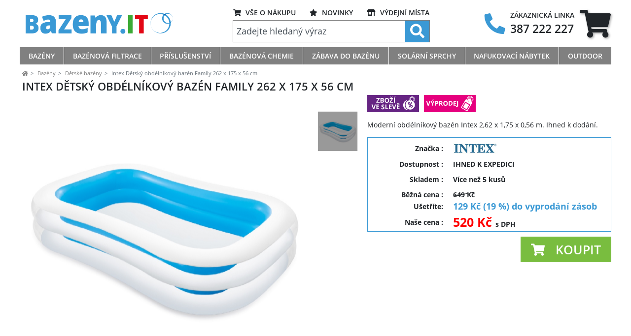

--- FILE ---
content_type: text/html;charset=UTF-8
request_url: https://www.bazeny.it/intex-detsky-obdelnikovy-bazen-family-262-x-175-x-56-cm.html
body_size: 19815
content:

   
<!DOCTYPE html>
<html lang="cs-cz">
    <head>
        <meta charset="UTF-8">
        <meta name="viewport" content="width=device-width, initial-scale=1.0">
        <meta name="description" content="Sháníte Dětský obdélníkový bazén Family 2,62 x 1,75 x 0,56 m? * U nás nakoupíte za ty nejlepší ceny s dopravou zdarma a expedicí ihned! * Vše máme skladem." />
        <meta name="keywords" content="Dětský,obdélníkový,bazén,Family,2,62,x,1,75,x,0,56,m>" />

        <title>
                Intex Dětský obdélníkový bazén Family 262 x 175 x 56 cm
        </title>
<meta name="google-site-verification" content="google7f71661607abb810.html">

        <meta name="robots" content="index, follow">
        <meta name="author" content="HackStudioSergej">

        <link rel="icon" type="image/png" sizes="16x16" href="/favicon.ico">
        <meta name="theme-color" content="#25A5D5">
    <script type="text/javascript" src="/js/bower_components/jquery/dist/jquery.js"></script>
    <script type="text/javascript" src="/js/bower_components/jquery-ui/jquery-ui.min.js"></script>
    <link rel="stylesheet" href="/js/bower_components/jquery-ui/themes/base/jquery-ui.min.css" />
    <script type="text/javascript" src="/js/bower_components/jquery.cookie/jquery.cookie.js"></script>
    <script type="text/javascript" src="/js/bower_components/jquery-mask-plugin/dist/jquery.mask.min.js"></script>
    <script type="text/javascript" src="/js/bower_components/notifyjs/dist/notify.js"></script>
    <script type="text/javascript" src="/js/bower_components/underscore/underscore-min.js"></script>
    <script type="text/javascript" src="/js/bower_components/axios/dist/axios.min.js"></script>
    <script type="text/javascript" src="/js/axios-config.js"></script>
    <script type="text/javascript" src="/js/bower_components/bootbox.js/dist/bootbox.min.js"></script>
    <script type="text/javascript" src="/js/bower_components/sprintf/dist/sprintf.min.js"></script>
    <script type="text/javascript" src="/js/bower_components/knockout/dist/knockout.debug.js"></script>
    <script type="text/javascript" src="/js/bower_components/knockout-mapping/build/output/knockout.mapping-latest.js"></script>
    <script type="text/javascript" src="/js/bower_components/knockout-validation/dist/knockout.validation.min.js"></script>
    <script type="text/javascript" src="/js/bower_components/knockout-validation/localization/cs-CZ.js"></script>

    <script type="text/javascript" src="/js/bower_components/bootstrap/dist/js/bootstrap.bundle.min.js"></script>

    <link rel="stylesheet" href="https://use.fontawesome.com/releases/v5.4.1/css/all.css" integrity="sha384-5sAR7xN1Nv6T6+dT2mhtzEpVJvfS3NScPQTrOxhwjIuvcA67KV2R5Jz6kr4abQsz" crossorigin="anonymous">

    <script src="/js/knockout.js"></script>

    <script type="text/javascript" charset="utf-8" src="/js/hlavicka.js?v=0e107832" ></script>
    <link rel="stylesheet" href="/css/style.css?v=0e107832" type="text/css"/>



<script src="/js/gallery_magictool/magiczoomplus/magiczoomplus.js" type="text/javascript"></script>
<link href="/js/gallery_magictool/magiczoomplus/magiczoomplus.css" rel="stylesheet" type="text/css" media="screen" />
<script src="/js/gallery_magictool/magicscroll/magicscroll.js" type="text/javascript"></script>
<link href="/js/gallery_magictool/magicscroll/magicscroll.css" rel="stylesheet" type="text/css" media="screen" />
<link href="/js/gallery_magictool/magtool_main.css" rel="stylesheet" type="text/css" media="screen" />
<script type="text/javascript">
    var mzOptions = {};
    var mzMobileOptions = {};
    var MagicScrollOptions = {};
    $(window).resize(function() {
        mzOptions = {
            selectorTrigger: 'hover',
            textBtnClose: "Zavřít",
            textBtnNext: "Další",
            textBtnPrev: "Předchozí",
            textHoverZoomHint: "Přejetím zvětšit",
            textClickZoomHint: "Kliknutím zvětšit",
            textExpandHint: "Kliknutím zvětšit",

            zoomPosition: 'right',
            zoomDistance:115,
            zoomWidth: 450,
            zoomHeight: 450,
            opacityReverse:'true',
            zoomCaption: 'top',
            cssClass: 'dark-bg'
        };
        mzMobileOptions = {
            textTouchZoomHint: "Dotikem zvětšit",
            textClickZoomHint: "Dvoj klikem zvětšit",
            textExpandHint: "Klikem zmenšit"
        };
        MagicScrollOptions = {
            arrows:'outsite',
            autostart:true,
            items:5,
            height:500,
            keyboard:true,
            loop:'rewind',
            orientation:'vertical',
            step:2,
            width:110
        };
        if ($( window ).width() < 992) {
            mzOptions = {
                zoomMode: 'off',
                expand: 'off',
                expandZoomMode: 'off',
                hint: 'off'
            };
            _.extend(mzMobileOptions, {
                zoomMode: 'off',
                textHoverZoomHint: "Klikem zvětšit"
            });
            _.extend(MagicScrollOptions, {
                arrows:'inside',
                orientation:'horizontal',
                items:5,
                width: 400,
                height:110
            });
        }
        MagicZoom && MagicZoom.refresh();
        MagicScroll && MagicScroll.refresh();
    });
    $(window).trigger('resize');
</script>
    <script>
        window.TVP = window.TVP || {};
        window.TVP.product = window.TVP.product || JSON.parse("{\"id\":1003450,\"gid\":\"1003450\",\"typ_polozky\":\"zakladni\",\"url\":\"intex-detsky-obdelnikovy-bazen-family-262-x-175-x-56-cm.html\",\"sklad\":126,\"stoke\":6,\"nazev\":\"Intex D\\u011btsk\\u00fd obd\\u00e9ln\\u00edkov\\u00fd baz\\u00e9n Family 262 x 175 x 56 cm\",\"kpopis\":\"Modern\\u00ed obd\\u00e9ln\\u00edkov\\u00fd baz\\u00e9n Intex 2,62 x 1,75 x 0,56 m. Ihned k dod\\u00e1n\\u00ed.\",\"cena_zobraz\":520,\"cena_bezna\":649,\"can_ordered\":true,\"ikona\":[{\"titul\":\"SLEVA\",\"bgcolor\":\"#5E1B7C\"},{\"titul\":\"V\\u00ddPRODEJ\",\"bgcolor\":\"#E6007E\"}],\"information\":[{\"id\":\"desc_1003450\",\"name\":\"desc\",\"content\":{\"desc\":\"<p>Nafukovac\\u00ed obd\\u00e9ln\\u00edkov\\u00fd baz\\u00e9n vhodn\\u00fd na ka\\u017edou zahradu, odoln\\u00fd a z\\u00e1rove\\u0148 bezpe\\u010dn\\u00fd.<\\/p>\\r\\n\\r\\n<p><strong>Obd\\u00e9ln\\u00edkov\\u00fd baz\\u00e9n<\\/strong> v\\u00fdhody:<br \\/>\\r\\n- snadn\\u00e1 a rychl\\u00e1 instalace<br \\/>\\r\\n- vyrobeno s trvanliv\\u00e9ho PVC<br \\/>\\r\\n- odoln\\u00fd v\\u016f\\u010di pov\\u011btrnostn\\u00edm a klimatick\\u00fdm vliv\\u016fm, odol\\u00e1v\\u00e1 UV z\\u00e1\\u0159en\\u00ed<br \\/>\\r\\n- snadn\\u00e1 \\u00fadr\\u017eba a \\u010di\\u0161t\\u011bn\\u00ed baz\\u00e9nu<br \\/>\\r\\n- dlouh\\u00e1 \\u017eivotnost<\\/p>\\r\\n\",\"tech\":[{\"kategorie\":\"Parametry:\",\"parametry\":[{\"id\":2561,\"nazev\":\"D\\u00e9lka\",\"hodnota\":\"2,62\",\"text_popis\":\"\",\"zakl_jednotka\":\"m\",\"heureka_export\":0,\"heureka_nazev\":null},{\"id\":2562,\"nazev\":\"\\u0160\\u00ed\\u0159ka\",\"hodnota\":\"1,75\",\"text_popis\":\"\",\"zakl_jednotka\":\"m\",\"heureka_export\":0,\"heureka_nazev\":null},{\"id\":2563,\"nazev\":\"V\\u00fd\\u0161ka\",\"hodnota\":\"0,56\",\"text_popis\":\"\",\"zakl_jednotka\":\"m\",\"heureka_export\":0,\"heureka_nazev\":null},{\"id\":2564,\"nazev\":\"Objem vody\",\"hodnota\":\"770\",\"text_popis\":\"\",\"zakl_jednotka\":\"litr\\u016f\",\"heureka_export\":0,\"heureka_nazev\":null},{\"id\":2565,\"nazev\":\"Materi\\u00e1l\",\"hodnota\":null,\"text_popis\":\"vinyl 0,3 mm\",\"zakl_jednotka\":\"\",\"heureka_export\":0,\"heureka_nazev\":null},{\"id\":2953,\"nazev\":\"Rozm\\u011br\",\"hodnota\":null,\"text_popis\":\"262 x 175 x 56\",\"zakl_jednotka\":\"cm\",\"heureka_export\":1,\"heureka_nazev\":\"Rozm\\u011bry\"},{\"id\":2954,\"nazev\":\"Barva\",\"hodnota\":null,\"text_popis\":\"modr\\u00e1\",\"zakl_jednotka\":\"\",\"heureka_export\":1,\"heureka_nazev\":\"Barva\"}]},{\"kategorie\":\"Ostatn\\u00ed:\",\"parametry\":[{\"id\":2559,\"nazev\":\"V\\u00fdrobce\",\"hodnota\":null,\"text_popis\":\"INTEX\",\"zakl_jednotka\":\"\",\"heureka_export\":0,\"heureka_nazev\":null},{\"id\":2560,\"nazev\":\"Z\\u00e1ruka\",\"hodnota\":\"24\",\"text_popis\":\"\",\"zakl_jednotka\":\"m\\u011bs\\u00edc\\u016f\",\"heureka_export\":0,\"heureka_nazev\":null}]}]},\"count\":1},{\"id\":\"variants-1003450\",\"name\":\"variants\",\"content\":[{\"id\":1003373,\"gid\":\"1003373\",\"typ_polozky\":\"zakladni\",\"url\":\"intex-detsky-obdelnikovy-bazen-family-305-x-183-x-56-cm.html\",\"stoke\":6,\"nazev\":\"D\\u011btsk\\u00fd obd\\u00e9ln\\u00edkov\\u00fd baz\\u00e9n Family 305 x 183 x 56 cm\",\"kpopis\":\"Obd\\u00e9ln\\u00edkov\\u00fd baz\\u00e9n Intex 3,05 x 1,83 x 0,56 m vhodn\\u00fd pro celou rodinu. Ihned k dod\\u00e1n\\u00ed.\",\"cena_zobraz\":899,\"cena_bezna\":899,\"can_ordered\":true,\"ikona\":[],\"file_name\":\"bazen_detsky_obdelnik_305x183x56cm_58484_1.jpg\",\"top_price_stat\":0,\"discount\":false},{\"id\":1006347,\"gid\":\"1006347\",\"typ_polozky\":\"zakladni\",\"url\":\"intex-detsky-obdelnikovy-bazen-mandarin-229-x-152-x-48-cm.html\",\"stoke\":6,\"nazev\":\"D\\u011btsk\\u00fd obd\\u00e9ln\\u00edkov\\u00fd baz\\u00e9n Mandarin 229 x 152 x 48 cm\",\"kpopis\":\"Obd\\u00e9ln\\u00edkov\\u00fd baz\\u00e9n Intex 2,29 x 1,52 x 0,48 m. Ihned k dod\\u00e1n\\u00ed.\",\"cena_zobraz\":450,\"cena_bezna\":549,\"can_ordered\":true,\"ikona\":[{\"titul\":\"SLEVA\",\"bgcolor\":\"#5E1B7C\"},{\"titul\":\"V\\u00ddPRODEJ\",\"bgcolor\":\"#E6007E\"}],\"file_name\":\"bazen_detsky_obdelnik_229x152x48cm_57181.jpg\",\"top_price_stat\":0,\"discount\":true},{\"id\":1006216,\"gid\":\"1006216\",\"typ_polozky\":\"zakladni\",\"url\":\"bestway-detsky-bazen-my-first-frame-152-x-38-cm.html\",\"stoke\":6,\"nazev\":\"D\\u011btsk\\u00fd baz\\u00e9n My First Frame 152 x 38 cm\",\"kpopis\":\"D\\u011btsk\\u00fd kruhov\\u00fd baz\\u00e9n s konstrukc\\u00ed. Objem vody 580 litr\\u016f.\",\"cena_zobraz\":699,\"cena_bezna\":699,\"can_ordered\":true,\"ikona\":[],\"file_name\":\"bazen_my_first_frame_152x38cm_56283.jpg\",\"top_price_stat\":0,\"discount\":false},{\"id\":1000089,\"gid\":\"1000089\",\"typ_polozky\":\"zakladni\",\"url\":\"bestway-detsky-bazen-lagoon-262-x-157-x-46-cm.html\",\"stoke\":6,\"nazev\":\"D\\u011btsk\\u00fd baz\\u00e9n Lagoon 262 x 157 x 46 cm\",\"kpopis\":\"D\\u011btsk\\u00fd baz\\u00e9n ve tvaru le\\u017eat\\u00e9 osmi\\u010dky, objem 544 litr\\u016f.\",\"cena_zobraz\":499,\"cena_bezna\":499,\"can_ordered\":true,\"ikona\":[],\"file_name\":\"bazen_lagoon_54117.jpg\",\"top_price_stat\":0,\"discount\":false}]},{\"id\":\"textVariants-1003450\",\"name\":\"textVariants\",\"content\":[{\"id\":964453,\"name\":\"56483-family-pool-262-x-175-x-56-cm.html\",\"url\":\"56483-family-pool-262-x-175-x-56-cm.html\",\"nazev\":\"56483 Family Pool 262 x 175 x 56 cm\"}]},{\"id\":\"discussion_1003450\",\"name\":\"discussion\",\"content\":{\"url\":\"intex-detsky-obdelnikovy-bazen-family-262-x-175-x-56-cm.html\"}}],\"kombinace\":[{\"id\":3501,\"name\":\"barva\",\"hodnota\":\"---\",\"nazev\":\"Barva\",\"heureka_export\":1,\"heureka_nazev\":\"BARVA\"},{\"id\":3775,\"name\":\"velikost\",\"hodnota\":\"---\",\"nazev\":\"Velikost\",\"heureka_export\":1,\"heureka_nazev\":\"VELIKOST\"}],\"file_name\":\"bazen_obdelnik_family_262x175x56cm_56483.jpg\",\"images\":[{\"id\":2992881,\"stat\":1,\"nazev\":null,\"s_inzerce\":\"p1003450\",\"file_name\":\"bazen_obdelnik_family_262x175x56cm_56483.jpg\",\"hlavni\":1,\"product_id\":1003450,\"created_at\":null,\"updated_at\":null}],\"top_price_stat\":0,\"discount\":true}");
    </script>
    <script src="/js/page-product.js?v=0e107832"></script>


    <script src="/js/knockout/modal.js"></script>
    <script src="/js/knockout/position.js"></script>
    <script>
        window.TVP = window.TVP || {};
        window.TVP.settings = window.TVP.settings || JSON.parse("{\"locale\":\"cz\",\"currency\":\"CZK\",\"currency_digits\":0,\"country\":\"cz\"}");
        window.TVP.basket = window.TVP.basket || {};
        window.TVP.basket.products = window.TVP.basket.products
            || JSON.parse("[]");
        window.TVP.basket.totalAmount = window.TVP.basket.totalAmount
            || JSON.parse("0");
        window.TVP.basket.totalCount = window.TVP.basket.totalCount
            || JSON.parse("0");
        window.TVP.basket.remainAmount = window.TVP.basket.remainAmount
            || JSON.parse("3000");
    </script>
    <script type="text/javascript" charset="utf-8" src="/js/paticka.js" ></script>

    <!-- Google Tag Manager (head)-->
    <script> window.dataLayer = window.dataLayer || []; // Google Tag Manager </script>
    <script>(function(w,d,s,l,i){ w[l]=w[l]||[];w[l].push({ 'gtm.start':
    new Date().getTime(),event:'gtm.js'});var f=d.getElementsByTagName(s)[0],
    j=d.createElement(s),dl=l!='dataLayer'?'&l='+l:'';j.async=true;j.src=
    'https://www.googletagmanager.com/gtm.js?id='+i+dl;f.parentNode.insertBefore(j,f);
    })(window,document,'script','dataLayer',"GTM-PFPQ6CM");</script>

    <script type="text/javascript" src="/js/gtm.js?v=0e107832"></script>

    <!-- End Google Tag Manager (head) -->
            <!-- Google Tag Manager (data) -->
<script type="text/javascript">
  document.addEventListener('gtm.loaded', () => {
    let product = JSON.parse("{\"gid\":\"1003450\",\"nazev\":\"Intex D\\u011btsk\\u00fd obd\\u00e9ln\\u00edkov\\u00fd baz\\u00e9n Family 262 x 175 x 56 cm\",\"cena_zobraz\":520,\"manufacturer_name\":\"Intex\",\"categorytext\":\"D\\u00edlna, stavba, zahrada | Baz\\u00e9ny a dopl\\u0148ky | D\\u011btsk\\u00e9 baz\\u00e9nky\",\"categorytext_zbozi\":\"D\\u016fm, byt a zahrada | Baz\\u00e9ny a v\\u00ed\\u0159ivky | D\\u011btsk\\u00e9 baz\\u00e9nky\",\"categorytext_google\":\"D\\u016fm a zahrada > Baz\\u00e9ny a l\\u00e1zn\\u011b > Baz\\u00e9ny\"}");
    window.TVP.gtm.viewProduct && window.TVP.gtm.viewProduct(product);
  });
</script>            <!-- End Google Tag Manager (data) -->
    </head>
    <body>
        <header>
            <div class="container-fluid px-0">
                
            </div>
            <div class="page-header container px-0">
    <div class="mobile d-flex d-md-none flex-column flex-fill">

<div class="p-0 d-flex flex-row w-100 align-items-stretch">
    <div class="navbar-brand pl-2 pr-3 d-flex align-items-center">
<a href="/">
    <img src="/images/logoVelke.png" alt="Logo" class="img-fluid logo">
</a>    </div>

    <div class="navbar-content d-flex align-items-center justify-content-end flex-grow-1">
        <div class="">
    <button class="btn btn-link btn-search navbar-toggler quickSearch collapsed"
            type="button"
            data-toggle="collapse"
            data-target="#collapseSearch"
            aria-expanded="false"
            aria-controls="collapseSearch"
            data-bind="click: function() { $('#collapseSearch').on('shown.bs.collapse', function() { $('#searchTextSmall').focus(); }); }">
        <span class="navbar-icon">
            <i class="fas fa-search"></i>
        </span>
    </button>
        </div>
        <div class="">

<a href="/kosik" class="btn btn-link btn-basket px-sm-3">
    <div class="icon-wrapper">
        <i class="fas fa-shopping-cart"></i>
        <!-- ko if: $data.totalCount() > 0 -->
        <span class="badge d-none" data-bind="text: $data.totalCount, css: { 'd-none': $data.totalCount() <= 0 }"></span>
        <!-- /ko -->
    </div>
</a>        </div>
        <div class="">
    <button class="navbar-toggler btn btn-link d-flex"
            type="button"
            data-toggle="collapse"
            data-target="#navbarNav"
            aria-controls="navbarNav"
            aria-expanded="false"
            aria-label="Toggle navigation">
        <span class="p-0 navbar-icon d-flex">
            <i class="fa fa-bars fa-1x pr-2"></i>
            <span class="align-self-center d-none d-sm-flex menu">
                MENU
            </span>
        </span>
    </button>
        </div>
    </div>
</div>

    <form novalidate="" action="/kategorie" method="get" autocomplete="off">
        <div class="p-0 flex-fill d-md-none collapse align-items-center navbar-dropdown-search" id="collapseSearch"
                 data-bind="position: $data.searchInputPositionMobile">
            <div class="p-0 d-flex flex-fill flex-column">
                <div class="p-0 input-group flex-fill align-self-center align-items-center"
                     data-bind="style: {'z-index': $data.searchResult.visible() ? '1051' : 'auto'}">
                    <div class="input-group-prepend">
                        <button class="btn primary p-0 px-2 border-0" type="submit">
                            <i class="fas fa-search"></i>
                        </button>
                    </div>
                    <input type="text"
                           id="searchTextSmall"
                           class="form-control search-input"
                           placeholder="Zadejte hledaný výraz"
                           data-bind="value: searchText, valueUpdate: 'keyup', event:{ keydown :searchEscape },
                                      hasFocus: searchSelectedMobile"
                           autocomplete="off"
                           name="hledat">
                    <div class="input-group-append">
                        <button type="button" class="close px-2" aria-label="Close" data-toggle="collapse"
                                data-target="#collapseSearch" aria-controls="collapseSearch"
                                data-bind="click: emptySearchText, attr: { 'data-toggle': (!searchText() ? 'collapse' : '')}" >
                            <i class="fas fa-times"></i>
                        </button>
                    </div>
                </div>
            </div>
        </div>
    </form>

  <nav class="navbar navbar-dark navbar-dropdown-category collapse p-0"
       data-bind="stickyHeader: { classSticky: 'navbar', classHeigh: 'navbar-brand'}"
       id="navbarNav"> 
    <ul class="navbar-nav w-100">
    <li class="nav-item border-bottom text-light px-2" >
      <a href="bazeny-akce"
         class="nav-link p-1 d-flex align-items-center" >
                <img src="/files/pages/kategorie/bazeny.jpg" class="icon-category mr-3">
            <span class="mr-auto">Bazény</span>
            <i class="fas fa-chevron-right"></i>
      </a>
    </li>
    <li class="nav-item border-bottom text-light px-2" >
      <a href="bazenova-filtrace"
         class="nav-link p-1 d-flex align-items-center" >
                <img src="/files/pages/kategorie/filtrace_1.jpg" class="icon-category mr-3">
            <span class="mr-auto">Bazénová filtrace</span>
            <i class="fas fa-chevron-right"></i>
      </a>
    </li>
    <li class="nav-item border-bottom text-light px-2" >
      <a href="bazenove-prislusenstvi"
         class="nav-link p-1 d-flex align-items-center" >
                <img src="/files/pages/kategorie/prislusenstvi.jpg" class="icon-category mr-3">
            <span class="mr-auto">Příslušenství</span>
            <i class="fas fa-chevron-right"></i>
      </a>
    </li>
    <li class="nav-item border-bottom text-light px-2" >
      <a href="bazenova-chemie"
         class="nav-link p-1 d-flex align-items-center" >
                <img src="/files/pages/kategorie/chemie.jpg" class="icon-category mr-3">
            <span class="mr-auto">Bazénová chemie</span>
            <i class="fas fa-chevron-right"></i>
      </a>
    </li>
    <li class="nav-item border-bottom text-light px-2" >
      <a href="zabava-do-bazenu"
         class="nav-link p-1 d-flex align-items-center" >
                <img src="/files/pages/kategorie/zabava.jpg" class="icon-category mr-3">
            <span class="mr-auto">Zábava do bazénu</span>
            <i class="fas fa-chevron-right"></i>
      </a>
    </li>
    <li class="nav-item border-bottom text-light px-2" >
      <a href="solarni-sprchy"
         class="nav-link p-1 d-flex align-items-center" >
                <img src="/files/pages/kategorie/solarni_sprchy_kategorie.jpg" class="icon-category mr-3">
            <span class="mr-auto">Solární sprchy</span>
            <i class="fas fa-chevron-right"></i>
      </a>
    </li>
    <li class="nav-item border-bottom text-light px-2" >
      <a href="nafukovaci-nabytek"
         class="nav-link p-1 d-flex align-items-center" >
                <img src="/files/pages/kategorie/nabytek.jpg" class="icon-category mr-3">
            <span class="mr-auto">Nafukovací nábytek</span>
            <i class="fas fa-chevron-right"></i>
      </a>
    </li>
    <li class="nav-item border-bottom text-light px-2" >
      <a href="outdoor"
         class="nav-link p-1 d-flex align-items-center" >
                <img src="/files/pages/kategorie/stany_boxik.jpg" class="icon-category mr-3">
            <span class="mr-auto">Outdoor</span>
            <i class="fas fa-chevron-right"></i>
      </a>
    </li>
    </ul>
    <ul class="navbar-nav manual-link w-100">
    <li class="nav-item border-bottom text-light px-2" >
      <a href="/vse-o-nakupu"
         class="nav-link p-1 d-flex align-items-center" >
                <span class="icon-category mr-3"></span>
            <span class="mr-auto">Vše&nbsp;o&nbsp;nákupu</span>
            <i class="fas fa-chevron-right"></i>
      </a>
    </li>
    <li class="nav-item border-bottom text-light px-2" >
      <a href="/novinky"
         class="nav-link p-1 d-flex align-items-center" >
                <span class="icon-category mr-3"></span>
            <span class="mr-auto">Novinky</span>
            <i class="fas fa-chevron-right"></i>
      </a>
    </li>
    <li class="nav-item border-bottom text-light px-2" >
      <a href="/vydejni-mista"
         class="nav-link p-1 d-flex align-items-center" >
                <span class="icon-category mr-3"></span>
            <span class="mr-auto">Výdejní&nbsp;místa</span>
            <i class="fas fa-chevron-right"></i>
      </a>
    </li>
    </ul>
  </nav>
    </div>

    <div class="desktop d-none d-md-flex flex-column flex-fill">
<div class="d-flex align-items-center justify-content-between py-3">
    <div class="px-0">
<a href="/">
    <img src="/images/logoVelke.png" alt="Logo" class="img-fluid logo">
</a>    </div>

    <div class="px-3 d-flex flex-column align-self-center">
<div class="d-flex justify-content-between" >
<!--suppress HtmlUnknownTarget -->
<a class="btn btn-link" href="/vse-o-nakupu">
    <span class="btn-label">
        <i class="fas fa-shopping-cart"></i>
    </span>
    VŠE O NÁKUPU
</a>
<a class="btn btn-link" href="/novinky">
    <span class="btn-label">
        <i class="fas fa-star"></i>
    </span>
    NOVINKY
</a>
<!--suppress HtmlUnknownTarget -->
<a class="btn btn-link" href="/vydejni-mista">
    <span class="btn-label">
        <i class="fas fa-store-alt"></i>
    </span>
    VÝDEJNÍ MÍSTA
</a>
</div><form novalidate="" action="/kategorie" method="get" autocomplete="off">
    <div class="nav-item navbar-search align-self-center">
        <div class="d-flex justify-content-center">
            <div class="p-0 input-group flex-fill align-self-center align-items-center"
                 data-bind="position: $data.searchInputPositionDesktop, style: {'z-index': $data.searchResult.visible() ? '1051' : 'auto'}">
                <input type="text"
                       class="form-control search-input rltc"
                       placeholder="Zadejte hledaný výraz"
                       data-bind="value: searchText, valueUpdate: 'keyup', event:{ keydown :searchEscape },
                                              hasFocus: searchSelectedDesktop"
                       autocomplete="off"
                       name="hledat"
                >
                <div class="input-group-append">
                    <button class="btn primary reverse p-0 px-3 border-0" type="submit">
                        <i class="fas fa-search"></i>
                    </button>
                </div>
            </div>
        </div>
    </div>
</form>    </div>

    <div class="p-0 d-flex flex-row justify-content-end align-self-center">
<div class="d-flex flex-row align-items-center zakaznicka-linka"> 
    <i class="fas fa-phone mr-3 fa-rotate-90 fa-3x"></i>
    <div class="flex-column">
        <div class="">
            ZÁKAZNICKÁ&nbsp;LINKA
        </div>
        <div class="zakaznicka-linka-cislo">387&nbsp;222&nbsp;227</div>
    </div>
</div>
<div class="ml-3 dropdown">
    <!--suppress HtmlUnknownTarget -->
    <a class="btn btn-link btn-basket d-flex align-items-center " href="/kosik" role="tab"
       data-bind="hoverCollapse: '#basket-preview'">
        <div class="icon-wrapper">
            <i class="fas fa-shopping-cart fa-4x"></i>
            <!-- ko if: $data.totalCount() > 0 -->
            <span class="badge d-none"
                  data-bind="text: $data.totalCount, css: { 'd-none': $data.totalCount <= 0 }"></span>
            <!-- /ko -->
        </div>
    </a>
</div>    </div>
</div>
<nav class="navbar navbar-categories flex-grow-1 rltc" role="navigation">
    <div class="nav main-menu" >
            <div class="nav-item rltc"
                 
            >
                <a href="/bazeny-akce"
                   class="nav-link text-uppercase align-self-center"
                >
                    <span class="mr-auto">Bazény</span>
                </a>
                    <div class="sub-categories py-4 px-3 w-100">
    <a class="card flex-fill rltc" href="/nafukovaci-bazeny">
        <div class="card-img-top text-center">
            <img src="/files/pages/kategorie/nafukovaci_bazeny_1.jpg" alt="Nafukovací bazény" class="img-fluid" />
        </div>
        <div class="card-body py-0 text-center">
            <div class="card-title text-uppercase d-flex justify-content-center">
                <span class="align-self-center"> Nafukovací bazény</span>
            </div>
            <div class="podkategorie-pruh"></div>
        </div>
    </a>
    <a class="card flex-fill rltc" href="/nadzemni-bazeny-s-konstrukci">
        <div class="card-img-top text-center">
            <img src="/files/pages/kategorie/steel_rattan.jpg" alt="Bazény s konstrukcí" class="img-fluid" />
        </div>
        <div class="card-body py-0 text-center">
            <div class="card-title text-uppercase d-flex justify-content-center">
                <span class="align-self-center"> Bazény s konstrukcí</span>
            </div>
            <div class="podkategorie-pruh"></div>
        </div>
    </a>
    <a class="card flex-fill rltc" href="/bazeny-s-pevnou-stenou">
        <div class="card-img-top text-center">
            <img src="/files/pages/kategorie/bazeny_hydrium_2025.png" alt="Bazény s pevnou stěnou" class="img-fluid" />
        </div>
        <div class="card-body py-0 text-center">
            <div class="card-title text-uppercase d-flex justify-content-center">
                <span class="align-self-center"> Bazény s pevnou stěnou</span>
            </div>
            <div class="podkategorie-pruh"></div>
        </div>
    </a>
    <a class="card flex-fill rltc" href="/virive-bazeny">
        <div class="card-img-top text-center">
            <img src="/files/pages/kategorie/virivy_bazen_pure_spa_bubble_350.jpg" alt="Vířivé bazény" class="img-fluid" />
        </div>
        <div class="card-body py-0 text-center">
            <div class="card-title text-uppercase d-flex justify-content-center">
                <span class="align-self-center"> Vířivé bazény</span>
            </div>
            <div class="podkategorie-pruh"></div>
        </div>
    </a>
    <a class="card flex-fill rltc" href="/detske-bazeny">
        <div class="card-img-top text-center">
            <img src="/files/pages/kategorie/nafukovaci_bazeny.jpg" alt="Dětské bazény" class="img-fluid" />
        </div>
        <div class="card-body py-0 text-center">
            <div class="card-title text-uppercase d-flex justify-content-center">
                <span class="align-self-center"> Dětské bazény</span>
            </div>
            <div class="podkategorie-pruh"></div>
        </div>
    </a>
                    </div>
            </div>
            <div class="nav-item"
                 
            >
                <a href="/bazenova-filtrace"
                   class="nav-link text-uppercase align-self-center"
                >
                    <span class="mr-auto">Bazénová filtrace</span>
                </a>
                    <div class="sub-categories py-4 px-3 w-100">
    <a class="card flex-fill rltc" href="/piskove-filtrace">
        <div class="card-img-top text-center">
            <img src="/files/pages/kategorie/filtrace_piskova_evo.png" alt="Pískové filtrace" class="img-fluid" />
        </div>
        <div class="card-body py-0 text-center">
            <div class="card-title text-uppercase d-flex justify-content-center">
                <span class="align-self-center"> Pískové filtrace</span>
            </div>
            <div class="podkategorie-pruh"></div>
        </div>
    </a>
    <a class="card flex-fill rltc" href="/kartusove-filtrace">
        <div class="card-img-top text-center">
            <img src="/files/pages/kategorie/kartusove_filtrace.jpg" alt="Kartušové filtrace" class="img-fluid" />
        </div>
        <div class="card-body py-0 text-center">
            <div class="card-title text-uppercase d-flex justify-content-center">
                <span class="align-self-center"> Kartušové filtrace</span>
            </div>
            <div class="podkategorie-pruh"></div>
        </div>
    </a>
    <a class="card flex-fill rltc" href="/prislusenstvi-k-filtracim">
        <div class="card-img-top text-center">
            <img src="/files/pages/kategorie/box_prislusenstvi_k_filtracim.jpg" alt="Příslušenství k filtracím" class="img-fluid" />
        </div>
        <div class="card-body py-0 text-center">
            <div class="card-title text-uppercase d-flex justify-content-center">
                <span class="align-self-center"> Příslušenství k filtracím</span>
            </div>
            <div class="podkategorie-pruh"></div>
        </div>
    </a>
                    </div>
            </div>
            <div class="nav-item"
                 
            >
                <a href="/bazenove-prislusenstvi"
                   class="nav-link text-uppercase align-self-center"
                >
                    <span class="mr-auto">Příslušenství</span>
                </a>
                    <div class="sub-categories py-4 px-3 w-100">
    <a class="card flex-fill rltc" href="/solarni-ohrevy">
        <div class="card-img-top text-center">
            <img src="/files/pages/kategorie/solarni_ohrevy.jpg" alt="Solární ohřevy" class="img-fluid" />
        </div>
        <div class="card-body py-0 text-center">
            <div class="card-title text-uppercase d-flex justify-content-center">
                <span class="align-self-center"> Solární ohřevy</span>
            </div>
            <div class="podkategorie-pruh"></div>
        </div>
    </a>
    <a class="card flex-fill rltc" href="/solarni-plachty">
        <div class="card-img-top text-center">
            <img src="/files/pages/kategorie/box_solarni_plachty.png" alt="Solární plachty" class="img-fluid" />
        </div>
        <div class="card-body py-0 text-center">
            <div class="card-title text-uppercase d-flex justify-content-center">
                <span class="align-self-center"> Solární plachty</span>
            </div>
            <div class="podkategorie-pruh"></div>
        </div>
    </a>
    <a class="card flex-fill rltc" href="/kryci-plachty">
        <div class="card-img-top text-center">
            <img src="/files/pages/kategorie/box_kryci_plachty.png" alt="Krycí plachty" class="img-fluid" />
        </div>
        <div class="card-body py-0 text-center">
            <div class="card-title text-uppercase d-flex justify-content-center">
                <span class="align-self-center"> Krycí plachty</span>
            </div>
            <div class="podkategorie-pruh"></div>
        </div>
    </a>
    <a class="card flex-fill rltc" href="/podkladove-plachty">
        <div class="card-img-top text-center">
            <img src="/files/pages/kategorie/box_podkladove_plachty.png" alt="Podkladové plachty" class="img-fluid" />
        </div>
        <div class="card-body py-0 text-center">
            <div class="card-title text-uppercase d-flex justify-content-center">
                <span class="align-self-center"> Podkladové plachty</span>
            </div>
            <div class="podkategorie-pruh"></div>
        </div>
    </a>
    <a class="card flex-fill rltc" href="/bazenove-schudky">
        <div class="card-img-top text-center">
            <img src="/files/pages/kategorie/schudky_bezpecnostni_91-107cm_140x140.png" alt="Bazénové schůdky" class="img-fluid" />
        </div>
        <div class="card-body py-0 text-center">
            <div class="card-title text-uppercase d-flex justify-content-center">
                <span class="align-self-center"> Bazénové schůdky</span>
            </div>
            <div class="podkategorie-pruh"></div>
        </div>
    </a>
    <a class="card flex-fill rltc" href="/bazenove-solinatory">
        <div class="card-img-top text-center">
            <img src="/files/pages/kategorie/solinatory_boxik.png" alt="Bazénové solinátory" class="img-fluid" />
        </div>
        <div class="card-body py-0 text-center">
            <div class="card-title text-uppercase d-flex justify-content-center">
                <span class="align-self-center"> Bazénové solinátory</span>
            </div>
            <div class="podkategorie-pruh"></div>
        </div>
    </a>
    <a class="card flex-fill rltc" href="/bazenove-vysavace">
        <div class="card-img-top text-center">
            <img src="/files/pages/kategorie/bazenove-vysavace_boxik.jpg" alt="Bazénové vysavače" class="img-fluid" />
        </div>
        <div class="card-body py-0 text-center">
            <div class="card-title text-uppercase d-flex justify-content-center">
                <span class="align-self-center"> Bazénové vysavače</span>
            </div>
            <div class="podkategorie-pruh"></div>
        </div>
    </a>
    <a class="card flex-fill rltc" href="/cisteni-vody">
        <div class="card-img-top text-center">
            <img src="/files/pages/kategorie/cisteni_boxik.jpg" alt="Čištění vody" class="img-fluid" />
        </div>
        <div class="card-body py-0 text-center">
            <div class="card-title text-uppercase d-flex justify-content-center">
                <span class="align-self-center"> Čištění vody</span>
            </div>
            <div class="podkategorie-pruh"></div>
        </div>
    </a>
    <a class="card flex-fill rltc" href="/ostatni-prislusenstvi">
        <div class="card-img-top text-center">
            <img src="/files/pages/kategorie/ostatni_prislusenstvi.jpg" alt="Ostatní příslušenství" class="img-fluid" />
        </div>
        <div class="card-body py-0 text-center">
            <div class="card-title text-uppercase d-flex justify-content-center">
                <span class="align-self-center"> Ostatní příslušenství</span>
            </div>
            <div class="podkategorie-pruh"></div>
        </div>
    </a>
                    </div>
            </div>
            <div class="nav-item"
                 
            >
                <a href="/bazenova-chemie"
                   class="nav-link text-uppercase align-self-center"
                >
                    <span class="mr-auto">Bazénová chemie</span>
                </a>
            </div>
            <div class="nav-item"
                 
            >
                <a href="/zabava-do-bazenu"
                   class="nav-link text-uppercase align-self-center"
                >
                    <span class="mr-auto">Zábava do bazénu</span>
                </a>
                    <div class="sub-categories py-4 px-3 w-100">
    <a class="card flex-fill rltc" href="/nafukovaci-hracky">
        <div class="card-img-top text-center">
            <img src="/files/pages/kategorie/nafukovaci_hracky.jpg" alt="Nafukovací hračky" class="img-fluid" />
        </div>
        <div class="card-body py-0 text-center">
            <div class="card-title text-uppercase d-flex justify-content-center">
                <span class="align-self-center"> Nafukovací hračky</span>
            </div>
            <div class="podkategorie-pruh"></div>
        </div>
    </a>
    <a class="card flex-fill rltc" href="/kruhy-vesty-rukavky-mice">
        <div class="card-img-top text-center">
            <img src="/files/pages/kategorie/kruh_spider.jpg" alt="Kruhy, vesty, rukávky, míče" class="img-fluid" />
        </div>
        <div class="card-body py-0 text-center">
            <div class="card-title text-uppercase d-flex justify-content-center">
                <span class="align-self-center"> Kruhy, vesty, rukávky, míče</span>
            </div>
            <div class="podkategorie-pruh"></div>
        </div>
    </a>
    <a class="card flex-fill rltc" href="/potapeni">
        <div class="card-img-top text-center">
            <img src="/files/pages/kategorie/potapeni.jpg" alt="Potápění, plavání" class="img-fluid" />
        </div>
        <div class="card-body py-0 text-center">
            <div class="card-title text-uppercase d-flex justify-content-center">
                <span class="align-self-center"> Potápění, plavání</span>
            </div>
            <div class="podkategorie-pruh"></div>
        </div>
    </a>
    <a class="card flex-fill rltc" href="/nafukovaci-lehatka-kresla">
        <div class="card-img-top text-center">
            <img src="/files/pages/kategorie/picture_44044-19_1058598_350x350.jpg" alt="Nafukovací lehátka, křesla" class="img-fluid" />
        </div>
        <div class="card-body py-0 text-center">
            <div class="card-title text-uppercase d-flex justify-content-center">
                <span class="align-self-center"> Nafukovací lehátka, křesla</span>
            </div>
            <div class="podkategorie-pruh"></div>
        </div>
    </a>
    <a class="card flex-fill rltc" href="/vodni-hry">
        <div class="card-img-top text-center">
            <img src="/files/pages/kategorie/dino.jpg" alt="Vodní hry" class="img-fluid" />
        </div>
        <div class="card-body py-0 text-center">
            <div class="card-title text-uppercase d-flex justify-content-center">
                <span class="align-self-center"> Vodní hry</span>
            </div>
            <div class="podkategorie-pruh"></div>
        </div>
    </a>
    <a class="card flex-fill rltc" href="/nafukovaci-cluny">
        <div class="card-img-top text-center">
            <img src="/files/pages/kategorie/box_cluny_it.jpg" alt="Nafukovací čluny a paddleboardy" class="img-fluid" />
        </div>
        <div class="card-body py-0 text-center">
            <div class="card-title text-uppercase d-flex justify-content-center">
                <span class="align-self-center"> Nafukovací čluny a paddleboardy</span>
            </div>
            <div class="podkategorie-pruh"></div>
        </div>
    </a>
                    </div>
            </div>
            <div class="nav-item"
                 
            >
                <a href="/solarni-sprchy"
                   class="nav-link text-uppercase align-self-center"
                >
                    <span class="mr-auto">Solární sprchy</span>
                </a>
            </div>
            <div class="nav-item"
                 
            >
                <a href="/nafukovaci-nabytek"
                   class="nav-link text-uppercase align-self-center"
                >
                    <span class="mr-auto">Nafukovací nábytek</span>
                </a>
                    <div class="sub-categories py-4 px-3 w-100">
    <a class="card flex-fill rltc" href="/nafukovaci-postele">
        <div class="card-img-top text-center">
            <img src="/files/pages/kategorie/nafukovaci_postele_kategorie_it.jpg" alt="Nafukovací postele" class="img-fluid" />
        </div>
        <div class="card-body py-0 text-center">
            <div class="card-title text-uppercase d-flex justify-content-center">
                <span class="align-self-center"> Nafukovací postele</span>
            </div>
            <div class="podkategorie-pruh"></div>
        </div>
    </a>
    <a class="card flex-fill rltc" href="/nafukovaci-kresla">
        <div class="card-img-top text-center">
            <img src="/files/pages/kategorie/kreslo_nafukovaci_kategorie_it.jpg" alt="Nafukovací křesla a lenošky" class="img-fluid" />
        </div>
        <div class="card-body py-0 text-center">
            <div class="card-title text-uppercase d-flex justify-content-center">
                <span class="align-self-center"> Nafukovací křesla a lenošky</span>
            </div>
            <div class="podkategorie-pruh"></div>
        </div>
    </a>
    <a class="card flex-fill rltc" href="/prislusenstvi-k-nafukovacimu-nabytku">
        <div class="card-img-top text-center">
            <img src="/files/pages/kategorie/prislusenstvi_it.jpg" alt="Příslušenství" class="img-fluid" />
        </div>
        <div class="card-body py-0 text-center">
            <div class="card-title text-uppercase d-flex justify-content-center">
                <span class="align-self-center"> Příslušenství</span>
            </div>
            <div class="podkategorie-pruh"></div>
        </div>
    </a>
                    </div>
            </div>
            <div class="nav-item"
                 
            >
                <a href="/outdoor"
                   class="nav-link text-uppercase align-self-center"
                >
                    <span class="mr-auto">Outdoor</span>
                </a>
                    <div class="sub-categories py-4 px-3 w-100">
    <a class="card flex-fill rltc" href="/trampoliny-fitness-king">
        <div class="card-img-top text-center">
            <img src="/files/pages/kategorie/trampoliny_fitness_king.jpg" alt="Trampolíny Fitness King" class="img-fluid" />
        </div>
        <div class="card-body py-0 text-center">
            <div class="card-title text-uppercase d-flex justify-content-center">
                <span class="align-self-center"> Trampolíny Fitness King</span>
            </div>
            <div class="podkategorie-pruh"></div>
        </div>
    </a>
    <a class="card flex-fill rltc" href="/prislusenstvi-k-trampolinam">
        <div class="card-img-top text-center">
            <img src="/files/pages/kategorie/boxik_prislusenstvi_trampolina.jpg" alt="Příslušenství k trampolínám" class="img-fluid" />
        </div>
        <div class="card-body py-0 text-center">
            <div class="card-title text-uppercase d-flex justify-content-center">
                <span class="align-self-center"> Příslušenství k trampolínám</span>
            </div>
            <div class="podkategorie-pruh"></div>
        </div>
    </a>
    <a class="card flex-fill rltc" href="/kemping">
        <div class="card-img-top text-center">
            <img src="/files/pages/kategorie/stany_boxik.jpg" alt="Kemping, stany" class="img-fluid" />
        </div>
        <div class="card-body py-0 text-center">
            <div class="card-title text-uppercase d-flex justify-content-center">
                <span class="align-self-center"> Kemping, stany</span>
            </div>
            <div class="podkategorie-pruh"></div>
        </div>
    </a>
                    </div>
            </div>
    </div>
</nav>    </div>
<div class="modal fade hide block-livesearch" role="dialog" data-bind="modal: searchResult.visible, css: { mobile: isMobile }, with: searchResult">
    <div class="modal-dialog modal-dialog-scrollable" role="document" data-bind="style: { 'margin-top': $data.modalTop() }">
        <div class="modal-content">
            <div class="modal-header">
                <!-- ko if: !$root.isMobile() && $data.categories().length > 0 -->
                    <h5 class="modal-title">
                        KATEGORIE
                    </h5>
                <!-- /ko -->
                <button type="button"
                        class="close"
                        data-dismiss="modal"
                        aria-label="Close"
                        data-bind="click: $root.emptySearchText"
                >
                    <span aria-hidden="true">&times;</span>
                </button>
            </div>
            <div class="modal-body">
                <div class="p-0 search-result">
                    <!-- ko if: $data.categories().length > 0 -->
                    <!-- ko if: $root.isMobile() -->
                    <div class="p-2">
                        <h2>KATEGORIE</h2>
                    </div>
                    <!-- /ko -->
                    <div class="p-2 group d-flex flex-row flex-wrap">
                        <!-- ko foreach: $data.categories -->
                        <div class="p-0 py-1 col-12 col-sm-6 col-xl-4 flex-column">
                            <a class="p-0 search-result-item d-flex align-items-center"
                               data-bind="attr: { id: 'category-' + id, href: url }">
                                <div class="p-2 search-result-img text-center mr-3"><i class="fas fa-folder primary"></i></div>
                                <div class="p-2 search-result-description">
                                    <div class="search-result-label">
                                        <strong data-bind="html: description"></strong>
                                    </div>
                                </div>
                            </a>
                        </div>
                        <!-- /ko -->
                    </div>
                    <div class="p-0"><hr class="m-0 mx-2"></div>
                    <!-- /ko -->

                    <!-- ko if: $data.products().length > 0 -->
                    <div class="p-0 py-2 group d-flex flex-row flex-wrap">
                        <!-- ko foreach: $data.products -->
                        <div class="py-3 col-xs-12 col-sm-6 col-lg-4 col-xl-3 widget-header-item">
                            <a data-bind="attr: { id: 'product-' + gid, href: url }">
                                <div class="row">
                                    <div class="col-12 search-result-description ">
                                        <table class="naseptavac-table w-100">
                                            <tbody><tr>
                                                <td rowspan="2" class="col1 search-result-img">
                                                    <img src="/images/404.png"
                                                         data-bind="attr: {
                                            src: '/files/pages/galerie/velikost-100/'+file_name,
                                            alt: nazev
                                            }"
                                                    >
                                                </td>
                                                <td class="col2">
                                                    <div class="search-result-label" data-bind="html: nazev"></div>
                                                </td>
                                            </tr>
                                            <tr>
                                                <td class="col2">
                                                    <div class="price" data-bind="money_czk: cena_zobraz"></div>
                                                </td>
                                            </tr>
                                            </tbody>
                                        </table>
                                    </div>
                                </div>
                            </a>
                        </div>
                        <!-- /ko -->
                    </div>
                    <div class="p-0"><hr class="m-0 mx-2"></div>
                    <!-- /ko -->

                    <!-- ko if: $data.articles().length > 0 -->
                    <div class="p-0 py-2 group d-flex flex-row flex-wrap">
                        <!-- ko foreach: $data.articles -->
                        <div class="p-0 py-1 col-12 col-sm-6 flex-column">
                            <a class="p-0 search-result-item d-flex align-items-center"
                               data-bind="attr: { id: 'article-'+id, href: url }"
                            >
                                <div class="p-2 search-result-img text-center mr-3"><i class="fas fa-info-circle"></i></div>
                                <div class="p-2 search-result-description">
                                    <div class="search-result-label" data-bind="html: name"></div>
                                </div>
                            </a>
                        </div>
                        <!-- /ko -->
                    </div>
                    <div class="p-0"><hr class="m-0 mx-2"></div>
                    <!-- /ko -->

                    <div class="p-0 py-2 group d-flex flex-row flex-wrap">
                        <div class="py-3 col-12 widget-header-item">
                            <a class="p-0 search-result-item d-flex justify-content-center" href="javascript:void(0);" data-bind="click: clickSearch">
                                <span class="p-2 text-center">
                                    <strong>
                                        <u>
                                            DALŠÍ VÝSLEDKY
                                        </u>
                                    </strong>
                                </span>
                            </a>
                        </div>
                    </div>
                </div>
            </div>
        </div>
    </div>
</div>            </div>
        </header>

        <section class="page-content container px-3 px-md-0 py-2">
    <nav aria-label="breadcrumb">
        <ol class="breadcrumb p-2 mb-0">
                    <li class="breadcrumb-item" >
                            <a href="/"><i class="fas fa-home breadcrumb-home"></i></a>
                    </li>
                    <li class="breadcrumb-item" >
                            <a href="/bazeny-akce">Bazény</a>
                    </li>
                    <li class="breadcrumb-item" >
                            <a href="/detske-bazeny">Dětské bazény</a>
                    </li>
                    <li class="breadcrumb-item d-none d-md-block active" aria-current="page">
                            Intex Dětský obdélníkový bazén Family 262 x 175 x 56 cm
                    </li>
        </ol>
    </nav>
    <div class="product-container">
    <div class="d-flex"> 
        <h1 class="px-2 flex-fill text-uppercase">Intex Dětský obdélníkový bazén Family 262 x 175 x 56 cm</h1>
    </div>

<!-- ko with: $data.product -->
<div class="d-flex flex-column flex-md-row">
    <div class="p-0 showSady d-none d-md-flex col-12 col-md-7 justify-content-center pb-3"> 

<div class="p-0 d-flex flex-column flex-lg-row">
    <div class="p-0 flex-fill flex-lg-10 pr-lg-2 d-flex justify-content-center">
        <a id="ProductZoom"
           href="/files/pages/galerie/velikost-zakladni/bazen_obdelnik_family_262x175x56cm_56483.jpg"
           class="MagicZoomPlus"
           title="Intex Dětský obdélníkový bazén Family 262 x 175 x 56 cm"
           data-mobile-options="zoomMode: off"
        >
            <img src="/files/pages/galerie/velikost-600/bazen_obdelnik_family_262x175x56cm_56483.jpg" alt="Intex Dětský obdélníkový bazén Family 262 x 175 x 56 cm"/>
        </a>
    </div>

    <div class="p-0 flex-fill flex-lg-2 d-flex justify-content-center" >
        <div
             class="MagicScroll"
             id="thumbnail"
        >
            <a class="Selector"
               data-image="/files/pages/galerie/velikost-600/bazen_obdelnik_family_262x175x56cm_56483.jpg"
               data-zoom-id="ProductZoom"
               href="/files/pages/galerie/velikost-zakladni/bazen_obdelnik_family_262x175x56cm_56483.jpg"
               title="Intex Dětský obdélníkový bazén Family 262 x 175 x 56 cm"
            >
                <img src="/files/pages/galerie/velikost-200/bazen_obdelnik_family_262x175x56cm_56483.jpg" alt="Intex Dětský obdélníkový bazén Family 262 x 175 x 56 cm">
            </a>
        </div>
    </div>
</div>    </div>
    <div class="p-0 showSady d-flex flex-fill d-md-none justify-content-center pb-3"> 

<div id="carouselProduct" class="carousel slide" data-ride="carousel">
    <div class="carousel-inner">
        <div class="d-flex" id="gallery-both">
            <div class="carousel-item  active  ">
                <img src="/files/pages/galerie/velikost-600/bazen_obdelnik_family_262x175x56cm_56483.jpg?auto=yes&bg=777&fg=555" alt="bazen_obdelnik_family_262x175x56cm_56483.jpg" />
            </div>

        </div>
    </div>

    <a class="carousel-control-prev" href="#carouselProduct" role="button" data-slide="prev">
        <span class="carousel-control-prev-icon" aria-hidden="true"></span>
        <span class="sr-only">Předchozí</span>
    </a>
    <a class="carousel-control-next" href="#carouselProduct" role="button" data-slide="next">
        <span class="carousel-control-next-icon" aria-hidden="true">
        </span>
        <span class="sr-only">Další</span>
    </a>
</div>

    </div>
    <div class="p-0 d-flex flex-column col-12 col-md-5">
<!-- ko stopBinding: true -->
<div class="p-0 d-flex justify-content-end">
    <div class="p-0 flex-fill d-flex flex-column pl-md-2">
        <div class="p-0 flex-fill d-flex flex-wrap">
        <div class="pr-3 mb-3">
            <img src="/files/pages/specialni-kategorie/sleva.jpg" alt="SLEVA"/>
        </div>
        <div class="pr-3 mb-3">
            <img src="/files/pages/specialni-kategorie/vyprodej.jpg" alt="VÝPRODEJ"/>
        </div>
        </div>

            <div class="p-0 flex-fill d-flex flex-wrap" style="font-weight: normal;font-size: 14.4px">


    <div class="tbl-row row-description-short mt-2 mb-4">
        <div class="label row-full">
    Moderní obdélníkový bazén Intex 2,62 x 1,75 x 0,56 m. Ihned k dodání.
        </div>
    </div>

            </div>

        <div class="p-0 flex-fill d-flex flex-column attributes rltc">



    <div class="tbl-row row-manufacturer">
        <div class="label">
                Značka
:
        </div>

        <div class="content">
    <img src="/files/pages/vyrobci/logo_intex_big.jpg" alt="logo_intex_big.jpg" class="ikona_vyrobce">
        </div>
    </div>





    <div class="tbl-row row-availability">
        <div class="label">
                Dostupnost
:
        </div>

        <div class="content">
    <span>
        IHNED K EXPEDICI
    </span>
        </div>
    </div>





    <div class="tbl-row row-stock">
        <div class="label">
                Skladem
:
        </div>

        <div class="content">
    <span class="d-none"
          data-bind="css: {'d-none': !($data.calculatedInStock() == 1)}">
        <span>
            Poslední kus za tuto cenu
        </span>
    </span>
    <span class="d-none"
          data-bind="css: {'d-none': !($data.calculatedInStock() == 2)}">
        <span>
            Poslední 2 kusy
        </span>
    </span>
    <span class="d-none"
          data-bind="css: {'d-none': !_.contains([3, 4, 5], $data.calculatedInStock())}">
        <span>
            3 až 5 kusů
        </span>
    </span>
    <span class=""
          data-bind="css: {'d-none': !($data.calculatedInStock() > 5)}">
        <span>
            Více než 5 kusů
        </span>
    </span>
        </div>
    </div>






    <div class="tbl-row row-price-regular">
        <div class="label">
                    Běžná cena
:
        </div>

        <div class="content">
    <span class="strikethrough-diagonal">
        <span data-bind="money_czk: { value: $data.calculatedRegularPrice, prefix: $data.calculatedPricePrefix }">
            649 Kč
        </span>
    </span>
        </div>
    </div>


    <div class="tbl-row row-price-save">
        <div class="label">
            

        <span class="d-none" data-bind="css: {'d-none': !$data.calculatedDiscount()['hasDiscount']}">
            Sleva
        </span>
        <span class="" data-bind="css: {'d-none': $data.calculatedDiscount()['hasDiscount']}">
            Ušetříte
        </span>
:
        </div>

        <div class="content">
        <span data-bind="html: $data.calculatedDiscount()['discountText']">
            129 Kč (19 %) do vyprodání&nbsp;zásob
        </span>
        </div>
    </div>



    <div class="tbl-row row-price-sale">
        <div class="label">
                    Naše cena
:
        </div>

        <div class="content">
    <span data-bind="money_czk: { value: $data.calculatedPrice, prefix: $data.calculatedPricePrefix }">
        520 Kč
        <span class="textDPH">s&nbsp;DPH</span>
    </span>
        </div>
    </div>

        </div>
    </div>
</div>
<!-- /ko -->
<div class="mt-3 mb-3">
        <div class="d-flex justify-content-end">
            <div class="btn btn-success btn-cart rltc" data-bind="click: $root.onSubmit">
                <a href="/" role="button">
                    <i class="fas fa-shopping-cart mr-3"></i>
                    <span class="ml-2">KOUPIT</span>
                </a>
            </div>
        </div>
</div>


    </div>
</div>
<div class="d-flex flex-column flex-fill information">
    <div class="p-0 d-none d-sm-block">
        <div class="nav nav-tabs" id="nav-tab" role="tablist">







    <a data-toggle="tab" role="tab" aria-selected="true" class="nav-item nav-link rltc active"
       id="desc_1003450-tab"
       href="#desc_1003450-panel"
       aria-controls="desc_1003450-panel"
    >
    Popis
    </a>






    <a data-toggle="tab" role="tab" aria-selected="true" class="nav-item nav-link rltc"
       id="variants-1003450-tab"
       href="#variants-1003450-panel"
       aria-controls="variants-1003450-panel"
    >
    Alternativní výrobky
    </a>






    <a data-toggle="tab" role="tab" aria-selected="true" class="nav-item nav-link rltc"
       id="textVariants-1003450-tab"
       href="#textVariants-1003450-panel"
       aria-controls="textVariants-1003450-panel"
    >
    Hledáte
    </a>






    <a data-toggle="tab" role="tab" aria-selected="true" class="nav-item nav-link rltc"
       id="discussion_1003450-tab"
       href="#discussion_1003450-panel"
       aria-controls="discussion_1003450-panel"
    >
    Diskuze
    </a>
        </div>
    </div>
    <div class="p-0 d-flex">
        <div class="p-0 flex-fill d-sm-none">
            <div class="nav nav-tabs flex-column" id="nav-tab" role="tablist">







    <a data-toggle="tab" role="tab" aria-selected="true" class="nav-item nav-link rltc active"
       id="desc_1003450-tab"
       href="#desc_1003450-panel"
       aria-controls="desc_1003450-panel"
    >
    Popis
    </a>






    <a data-toggle="tab" role="tab" aria-selected="true" class="nav-item nav-link rltc"
       id="variants-1003450-tab"
       href="#variants-1003450-panel"
       aria-controls="variants-1003450-panel"
    >
    Alternativní výrobky
    </a>






    <a data-toggle="tab" role="tab" aria-selected="true" class="nav-item nav-link rltc"
       id="textVariants-1003450-tab"
       href="#textVariants-1003450-panel"
       aria-controls="textVariants-1003450-panel"
    >
    Hledáte
    </a>






    <a data-toggle="tab" role="tab" aria-selected="true" class="nav-item nav-link rltc"
       id="discussion_1003450-tab"
       href="#discussion_1003450-panel"
       aria-controls="discussion_1003450-panel"
    >
    Diskuze
    </a>
            </div>
        </div>
    </div>
    <div class="information-content p-3 mb-3">

<!-- ko with: $data['information'] -->



        <!-- ko with: _.findWhere($data, { name: 'desc' }) -->





    <div role="tabpanel"
         aria-labelledby="desc_1003450-tab"
         id="desc_1003450-panel" class="tab-pane fade active show tab-description"
    >
            <!-- ko with: $data.content -->
    <div class="d-flex flex-column">
        <div class="p-0 flex-fill"><p>Nafukovací obdélníkový bazén vhodný na každou zahradu, odolný a zároveň bezpečný.</p>

<p><strong>Obdélníkový bazén</strong> výhody:<br />
- snadná a rychlá instalace<br />
- vyrobeno s trvanlivého PVC<br />
- odolný vůči povětrnostním a klimatickým vlivům, odolává UV záření<br />
- snadná údržba a čištění bazénu<br />
- dlouhá životnost</p>
</div>
        <div class="p-0 d-flex flex-fill flex-row flex-wrap">
<div class="p-2 flex-fill col-12 col-sm-6 col-md-5 col-lg-4 col-xl-3 tech-parameters">
    <div class="d-flex flex-column tbl tbl-striped">
        <div class="p-2 tbl-header tech-parameters reverse">Parametry:</div>
        <div class="p-2 d-flex flex-column tbl-content">
                <div class="d-flex flex-row flex-nowrap justify-content-between tbl-row">
                    <div class="p-2">Délka</div>
                    <div class="p-2">
                            <span>2,62 m</span>
                    </div>
                </div>
                <div class="d-flex flex-row flex-nowrap justify-content-between tbl-row">
                    <div class="p-2">Šířka</div>
                    <div class="p-2">
                            <span>1,75 m</span>
                    </div>
                </div>
                <div class="d-flex flex-row flex-nowrap justify-content-between tbl-row">
                    <div class="p-2">Výška</div>
                    <div class="p-2">
                            <span>0,56 m</span>
                    </div>
                </div>
                <div class="d-flex flex-row flex-nowrap justify-content-between tbl-row">
                    <div class="p-2">Objem vody</div>
                    <div class="p-2">
                            <span>770 litrů</span>
                    </div>
                </div>
                <div class="d-flex flex-row flex-nowrap justify-content-between tbl-row">
                    <div class="p-2">Materiál</div>
                    <div class="p-2">
                            <span>vinyl 0,3 mm</span>
                    </div>
                </div>
                <div class="d-flex flex-row flex-nowrap justify-content-between tbl-row">
                    <div class="p-2">Rozměr</div>
                    <div class="p-2">
                            <span>262 x 175 x 56</span>
                    </div>
                </div>
                <div class="d-flex flex-row flex-nowrap justify-content-between tbl-row">
                    <div class="p-2">Barva</div>
                    <div class="p-2">
                            <span>modrá</span>
                    </div>
                </div>
        </div>
    </div>
</div>
<div class="p-2 flex-fill col-12 col-sm-6 col-md-5 col-lg-4 col-xl-3 tech-parameters">
    <div class="d-flex flex-column tbl tbl-striped">
        <div class="p-2 tbl-header tech-parameters reverse">Ostatní:</div>
        <div class="p-2 d-flex flex-column tbl-content">
                <div class="d-flex flex-row flex-nowrap justify-content-between tbl-row">
                    <div class="p-2">Výrobce</div>
                    <div class="p-2">
                            <span>INTEX</span>
                    </div>
                </div>
                <div class="d-flex flex-row flex-nowrap justify-content-between tbl-row">
                    <div class="p-2">Záruka</div>
                    <div class="p-2">
                            <span>24 měsíců</span>
                    </div>
                </div>
        </div>
    </div>
</div>
        </div>
    </div>
            <!-- /ko -->
    </div>
    <!-- /ko -->




        <!-- ko with: _.findWhere($data, { name: 'variants' }) -->



    <div role="tabpanel"
         aria-labelledby="variants-1003450-tab"
         id="variants-1003450-panel" class="tab-pane fade tab-recommended"
    >
            <!-- ko with: $data.content -->
    <div class="recommended">
        <div class="d-flex flex-row flex-wrap products">
                <!-- ko with: _.findWhere($data, { gid: "1003373" }) -->
                <div class="p-1 col-6 col-sm-4 col-md-4 col-lg-3">
                    <section>
                        <div class="product-card rltc">
<div class="card product-content rltc" data-bind="css: { 'tabulka_sada': !(typ_polozky != 'skupina') }">
    <div class="card-header">
        <a href="/intex-detsky-obdelnikovy-bazen-family-305-x-183-x-56-cm.html"
           title="Dětský obdélníkový bazén Family 305 x 183 x 56 cm"
           data-bind="attr: { href: '/'+url, title: nazev},
                      click: window.TVP.basket.clickProduct">
            <div class="card-title mb-0" data-bind="html: nazev">Dětský obdélníkový bazén Family 305 x 183 x 56 cm</div>
        </a>
    </div>
    <a class="card-img-top"
       href="/intex-detsky-obdelnikovy-bazen-family-305-x-183-x-56-cm.html"
       data-bind="attr: { 
           href: '/'+url,
           title: $data.nazev,
         },
         click: window.TVP.basket.clickProduct"
       title="Dětský obdélníkový bazén Family 305 x 183 x 56 cm"
    >
        <img src="/files/pages/galerie/velikost-400/bazen_detsky_obdelnik_305x183x56cm_58484_1.jpg"
             alt="Dětský obdélníkový bazén Family 305 x 183 x 56 cm"
              class="kategorie-produkt-fotka" 
             data-bind="attr: {
                src: $data.foto_path || '/files/pages/galerie/velikost-400/bazen_detsky_obdelnik_305x183x56cm_58484_1.jpg',
                alt: nazev,
                css: $data.foto_class || 'kategorie-produkt-fotka'
             }"/>
    </a>
    <div class="card-body">
        <div class="card-icons row">
            <!-- ko foreach: ikona -->
                <div class="card-icon p-2 d-none" data-bind="text: $data.titul, style: { 'background-color': $data.bgcolor }, css: { 'd-none': !$data.bgcolor }">
                </div>
            <!-- /ko -->
        </div>
        <div class="card-text">
            <span data-bind="truncateText: kpopis">Obdélníkový bazén Intex 3,05 x 1,83 x 0,56 m vhodný pro celou rodinu. Ihned k dodání.</span>
        </div>
    </div>
    <div class="card-footer mb-3">
        <div class="w-100 block-price mb-2 mb-md-0">
            <div class="price"
                data-bind="css: { 'd-none': !(cena_bezna > 0) || $data.top_price_stat,
                 'w-100': (cena_bezna > cena_zobraz)}">
                <span class="strikethrough-diagonal"
                      data-bind="money_czk: cena_bezna, css: { 'd-none': (cena_bezna <= cena_zobraz) }">
                    899 Kč</span>
            </div>
            <div class="price w-100 price-text d-none"
                data-bind="css: { 'd-none': (cena_bezna > 0) }">
                <span>
                    Doporučujeme
                </span>
            </div>
            <div class="price w-100 price-sell">
                <span data-bind="money_czk: cena_zobraz">899 Kč</span>
            </div>
        </div>
        <div class="w-100">
            <div>
                <span class="btn btn-success rltc px-0 w-100"
                    data-bind="click: $data.addProduct || window.TVP.basket.addProduct,
                               attr: { onclick: '$.noop();' },
                               css: { 'd-none': !can_ordered }"
                >
                    <span>
                        <i class="fas fa-shopping-cart mr-3"></i>
                        KOUPIT
                    </span>
                </span>
                <span class="btn btn-success px-0 w-100 d-none"
                    data-bind="click: window.TVP.basket.clickProduct,
                               attr: { onclick: '$.noop();' }, css: { 'd-none': can_ordered }"
                >
                    <span>
                        DETAIL
                        <i class="fas fa-chevron-right ml-2"></i>
                    </span>
                </span>
            </div>
        </div>
    </div>
</div>
                        </div>
                    </section>
                </div>
                <!-- /ko -->
                <!-- ko with: _.findWhere($data, { gid: "1006347" }) -->
                <div class="p-1 col-6 col-sm-4 col-md-4 col-lg-3">
                    <section>
                        <div class="product-card rltc">
<div class="card product-content rltc" data-bind="css: { 'tabulka_sada': !(typ_polozky != 'skupina') }">
    <div class="card-header">
        <a href="/intex-detsky-obdelnikovy-bazen-mandarin-229-x-152-x-48-cm.html"
           title="Dětský obdélníkový bazén Mandarin 229 x 152 x 48 cm"
           data-bind="attr: { href: '/'+url, title: nazev},
                      click: window.TVP.basket.clickProduct">
            <div class="card-title mb-0" data-bind="html: nazev">Dětský obdélníkový bazén Mandarin 229 x 152 x 48 cm</div>
        </a>
    </div>
    <a class="card-img-top"
       href="/intex-detsky-obdelnikovy-bazen-mandarin-229-x-152-x-48-cm.html"
       data-bind="attr: { 
           href: '/'+url,
           title: $data.nazev,
         },
         click: window.TVP.basket.clickProduct"
       title="Dětský obdélníkový bazén Mandarin 229 x 152 x 48 cm"
    >
        <img src="/files/pages/galerie/velikost-400/bazen_detsky_obdelnik_229x152x48cm_57181.jpg"
             alt="Dětský obdélníkový bazén Mandarin 229 x 152 x 48 cm"
              class="kategorie-produkt-fotka" 
             data-bind="attr: {
                src: $data.foto_path || '/files/pages/galerie/velikost-400/bazen_detsky_obdelnik_229x152x48cm_57181.jpg',
                alt: nazev,
                css: $data.foto_class || 'kategorie-produkt-fotka'
             }"/>
    </a>
    <div class="card-body">
        <div class="card-icons row">
            <!-- ko foreach: ikona -->
                    <div class="card-icon p-2 text-uppercase" data-bind="text: $data.titul, style: { 'background-color': $data.bgcolor }"
                          style="background-color: #5E1B7C" 
                    >
                        SLEVA
                    </div>
                    <div class="card-icon p-2 text-uppercase" data-bind="text: $data.titul, style: { 'background-color': $data.bgcolor }"
                          style="background-color: #E6007E" 
                    >
                        VÝPRODEJ
                    </div>
            <!-- /ko -->
        </div>
        <div class="card-text">
            <span data-bind="truncateText: kpopis">Obdélníkový bazén Intex 2,29 x 1,52 x 0,48 m. Ihned k dodání.</span>
        </div>
    </div>
    <div class="card-footer mb-3">
        <div class="w-100 block-price mb-2 mb-md-0">
            <div class="price"
                data-bind="css: { 'd-none': !(cena_bezna > 0) || $data.top_price_stat,
                 'w-100': (cena_bezna > cena_zobraz)}">
                <span class="strikethrough-diagonal"
                      data-bind="money_czk: cena_bezna, css: { 'd-none': (cena_bezna <= cena_zobraz) }">
                    549 Kč</span>
            </div>
            <div class="price w-100 price-text d-none"
                data-bind="css: { 'd-none': (cena_bezna > 0) }">
                <span>
                    Doporučujeme
                </span>
            </div>
            <div class="price w-100 price-sell">
                <span data-bind="money_czk: cena_zobraz">450 Kč</span>
            </div>
        </div>
        <div class="w-100">
            <div>
                <span class="btn btn-success rltc px-0 w-100"
                    data-bind="click: $data.addProduct || window.TVP.basket.addProduct,
                               attr: { onclick: '$.noop();' },
                               css: { 'd-none': !can_ordered }"
                >
                    <span>
                        <i class="fas fa-shopping-cart mr-3"></i>
                        KOUPIT
                    </span>
                </span>
                <span class="btn btn-success px-0 w-100 d-none"
                    data-bind="click: window.TVP.basket.clickProduct,
                               attr: { onclick: '$.noop();' }, css: { 'd-none': can_ordered }"
                >
                    <span>
                        DETAIL
                        <i class="fas fa-chevron-right ml-2"></i>
                    </span>
                </span>
            </div>
        </div>
    </div>
</div>
                        </div>
                    </section>
                </div>
                <!-- /ko -->
                <!-- ko with: _.findWhere($data, { gid: "1006216" }) -->
                <div class="p-1 col-6 col-sm-4 col-md-4 col-lg-3">
                    <section>
                        <div class="product-card rltc">
<div class="card product-content rltc" data-bind="css: { 'tabulka_sada': !(typ_polozky != 'skupina') }">
    <div class="card-header">
        <a href="/bestway-detsky-bazen-my-first-frame-152-x-38-cm.html"
           title="Dětský bazén My First Frame 152 x 38 cm"
           data-bind="attr: { href: '/'+url, title: nazev},
                      click: window.TVP.basket.clickProduct">
            <div class="card-title mb-0" data-bind="html: nazev">Dětský bazén My First Frame 152 x 38 cm</div>
        </a>
    </div>
    <a class="card-img-top"
       href="/bestway-detsky-bazen-my-first-frame-152-x-38-cm.html"
       data-bind="attr: { 
           href: '/'+url,
           title: $data.nazev,
         },
         click: window.TVP.basket.clickProduct"
       title="Dětský bazén My First Frame 152 x 38 cm"
    >
        <img src="/files/pages/galerie/velikost-400/bazen_my_first_frame_152x38cm_56283.jpg"
             alt="Dětský bazén My First Frame 152 x 38 cm"
              class="kategorie-produkt-fotka" 
             data-bind="attr: {
                src: $data.foto_path || '/files/pages/galerie/velikost-400/bazen_my_first_frame_152x38cm_56283.jpg',
                alt: nazev,
                css: $data.foto_class || 'kategorie-produkt-fotka'
             }"/>
    </a>
    <div class="card-body">
        <div class="card-icons row">
            <!-- ko foreach: ikona -->
                <div class="card-icon p-2 d-none" data-bind="text: $data.titul, style: { 'background-color': $data.bgcolor }, css: { 'd-none': !$data.bgcolor }">
                </div>
            <!-- /ko -->
        </div>
        <div class="card-text">
            <span data-bind="truncateText: kpopis">Dětský kruhový bazén s konstrukcí. Objem vody 580 litrů.</span>
        </div>
    </div>
    <div class="card-footer mb-3">
        <div class="w-100 block-price mb-2 mb-md-0">
            <div class="price"
                data-bind="css: { 'd-none': !(cena_bezna > 0) || $data.top_price_stat,
                 'w-100': (cena_bezna > cena_zobraz)}">
                <span class="strikethrough-diagonal"
                      data-bind="money_czk: cena_bezna, css: { 'd-none': (cena_bezna <= cena_zobraz) }">
                    699 Kč</span>
            </div>
            <div class="price w-100 price-text d-none"
                data-bind="css: { 'd-none': (cena_bezna > 0) }">
                <span>
                    Doporučujeme
                </span>
            </div>
            <div class="price w-100 price-sell">
                <span data-bind="money_czk: cena_zobraz">699 Kč</span>
            </div>
        </div>
        <div class="w-100">
            <div>
                <span class="btn btn-success rltc px-0 w-100"
                    data-bind="click: $data.addProduct || window.TVP.basket.addProduct,
                               attr: { onclick: '$.noop();' },
                               css: { 'd-none': !can_ordered }"
                >
                    <span>
                        <i class="fas fa-shopping-cart mr-3"></i>
                        KOUPIT
                    </span>
                </span>
                <span class="btn btn-success px-0 w-100 d-none"
                    data-bind="click: window.TVP.basket.clickProduct,
                               attr: { onclick: '$.noop();' }, css: { 'd-none': can_ordered }"
                >
                    <span>
                        DETAIL
                        <i class="fas fa-chevron-right ml-2"></i>
                    </span>
                </span>
            </div>
        </div>
    </div>
</div>
                        </div>
                    </section>
                </div>
                <!-- /ko -->
                <!-- ko with: _.findWhere($data, { gid: "1000089" }) -->
                <div class="p-1 col-6 col-sm-4 col-md-4 col-lg-3">
                    <section>
                        <div class="product-card rltc">
<div class="card product-content rltc" data-bind="css: { 'tabulka_sada': !(typ_polozky != 'skupina') }">
    <div class="card-header">
        <a href="/bestway-detsky-bazen-lagoon-262-x-157-x-46-cm.html"
           title="Dětský bazén Lagoon 262 x 157 x 46 cm"
           data-bind="attr: { href: '/'+url, title: nazev},
                      click: window.TVP.basket.clickProduct">
            <div class="card-title mb-0" data-bind="html: nazev">Dětský bazén Lagoon 262 x 157 x 46 cm</div>
        </a>
    </div>
    <a class="card-img-top"
       href="/bestway-detsky-bazen-lagoon-262-x-157-x-46-cm.html"
       data-bind="attr: { 
           href: '/'+url,
           title: $data.nazev,
         },
         click: window.TVP.basket.clickProduct"
       title="Dětský bazén Lagoon 262 x 157 x 46 cm"
    >
        <img src="/files/pages/galerie/velikost-400/bazen_lagoon_54117.jpg"
             alt="Dětský bazén Lagoon 262 x 157 x 46 cm"
              class="kategorie-produkt-fotka" 
             data-bind="attr: {
                src: $data.foto_path || '/files/pages/galerie/velikost-400/bazen_lagoon_54117.jpg',
                alt: nazev,
                css: $data.foto_class || 'kategorie-produkt-fotka'
             }"/>
    </a>
    <div class="card-body">
        <div class="card-icons row">
            <!-- ko foreach: ikona -->
                <div class="card-icon p-2 d-none" data-bind="text: $data.titul, style: { 'background-color': $data.bgcolor }, css: { 'd-none': !$data.bgcolor }">
                </div>
            <!-- /ko -->
        </div>
        <div class="card-text">
            <span data-bind="truncateText: kpopis">Dětský bazén ve tvaru ležaté osmičky, objem 544 litrů.</span>
        </div>
    </div>
    <div class="card-footer mb-3">
        <div class="w-100 block-price mb-2 mb-md-0">
            <div class="price"
                data-bind="css: { 'd-none': !(cena_bezna > 0) || $data.top_price_stat,
                 'w-100': (cena_bezna > cena_zobraz)}">
                <span class="strikethrough-diagonal"
                      data-bind="money_czk: cena_bezna, css: { 'd-none': (cena_bezna <= cena_zobraz) }">
                    499 Kč</span>
            </div>
            <div class="price w-100 price-text d-none"
                data-bind="css: { 'd-none': (cena_bezna > 0) }">
                <span>
                    Doporučujeme
                </span>
            </div>
            <div class="price w-100 price-sell">
                <span data-bind="money_czk: cena_zobraz">499 Kč</span>
            </div>
        </div>
        <div class="w-100">
            <div>
                <span class="btn btn-success rltc px-0 w-100"
                    data-bind="click: $data.addProduct || window.TVP.basket.addProduct,
                               attr: { onclick: '$.noop();' },
                               css: { 'd-none': !can_ordered }"
                >
                    <span>
                        <i class="fas fa-shopping-cart mr-3"></i>
                        KOUPIT
                    </span>
                </span>
                <span class="btn btn-success px-0 w-100 d-none"
                    data-bind="click: window.TVP.basket.clickProduct,
                               attr: { onclick: '$.noop();' }, css: { 'd-none': can_ordered }"
                >
                    <span>
                        DETAIL
                        <i class="fas fa-chevron-right ml-2"></i>
                    </span>
                </span>
            </div>
        </div>
    </div>
</div>
                        </div>
                    </section>
                </div>
                <!-- /ko -->
        </div>
    </div>
            <!-- /ko -->
    </div>
    <!-- /ko -->






        <!-- ko with: _.findWhere($data, { name: 'textVariants' }) -->

    <div role="tabpanel"
         aria-labelledby="textVariants-1003450-tab"
         id="textVariants-1003450-panel" class="tab-pane fade tab-text-variants"
    >
            <!-- ko with: $data.content -->
    <p>Hledáte také jako: </p>
        <a href="/56483-family-pool-262-x-175-x-56-cm.html" title="56483 Family Pool 262 x 175 x 56 cm">56483 Family Pool 262 x 175 x 56 cm</a><br />
            <!-- /ko -->
    </div>
    <!-- /ko -->





        <!-- ko with: _.findWhere($data, { name: 'discussion' }) -->


    <div role="tabpanel"
         aria-labelledby="discussion_1003450-tab"
         id="discussion_1003450-panel" class="tab-pane fade tab-discussion"
    >
            <!-- ko with: $data.content -->
    <div class="fb-comments" data-numposts=5 data-width="" data-href="/intex-detsky-obdelnikovy-bazen-family-262-x-175-x-56-cm.html"></div>
            <!-- /ko -->
    </div>
    <!-- /ko -->
<!-- /ko -->    </div>
</div>
<!-- /ko -->    </div>
        </section>

        <footer class="footer">


<div class="container page-footer d-flex flex-fill flex-column flex-lg-row justify-content-around align-items-top p-3">
    <div class="p-0 d-none d-md-block pb-4 p-lg-0 flex-column col-12 col-lg-4 scrollbar-fragment">
        <div class="px-lg-3 viewport overflow-auto fs-small">
            <p>Bazény IT pro Vás připravili novou nabídku bazénů pro sezónu 2025.<br />
<br />
Skvělá nabídka nadzemních bazénů, nafukovacích bazénů, bazénových filtrací, bazénové chemie a bazénového příslušenství..<br />
Nabízíme kvalitní bazény italské značky Bestway. Bazény Bestway jsou osvědčenou značkou již několik let. Bazény IT nabízí velmi kvalitní značku Bestway s minimem reklamací. Bazény i letos nabízíme za ještě výhodnějších podmínek. Neváhejte nás kontaktovat při jakémkoliv dotazu.<br />
<br />
Bazény Bestway s vysokou kvalitou<br />
Bazény Bestway od italské firmy Bestway s.r.l. Milano nabízíme jako jeden z hlavních dovozců této značky pro Českou republiku.<br />
<br />
Bazény Bestway<br />
Naše nabídka je zaměřena hlavně na nadzemní bazény nafukovací nebo s konstrukcí, které jsou vhodné pro každou zahrádku. Přesvědčte se, že na našem internetovém obchodě máme skutečně nejnižší ceny bazénů na českém internetu. Nevěříte? Porovnejte si cenu Vámi vybraného bazénu s konkurencí a budete překvapeni.<br />
<br />
Pro sezónu 2023 jsem pro Vás připravili největší skladové zásoby bazénů v naši historii. V naší nabídce najdete malé dětské nafukovací bazénky, ale také velké rodinné bazény. V letošním roce jsou velmi oblíbené rodinné bazény s konstrukcí v sadě s pískovou filtrací. Naším cílem je, abychom uspokojili každého zákazníka, který u nás nakoupí.<br />
Využíváme moderní a vysoce výkonné expediční centrum, které denně odbaví i několik stovek bazénů k našim zákazníkům.<br />
<br />
V zásilkovém obchodě jsme profesionálové již několik let a tak logistika našeho bazénového centra je na moderní úrovni.<br />
<br />
Pokud si budete chtít ověřit jakoukoliv informaci nebo potřebujete poradit s výběrem optimálního bazénu, využijte také telefonní infolinku: 387 222 227.<br />
Pro Vaše dotazy jsme Vám rádi plně k dispozici.<br />
<br />
Bazény od italského dodavatele Bestway s.r.l. Milano nabízíme jako jeden s hlavních dovozců této značky pro Českou republiku.</p>

        </div>
    </div>
    <div class="p-0 d-flex flex-column flex-fill col-12 col-lg-8">
        <div class="p-0 d-flex flex-column">
            <div class="p-0 d-flex flex-column flex-sm-row flex- justify-content-around">

                <div class="pb-4 p-sm-0 d-flex flex-column paticka-vse-odkazy ">
                  <h2 class="p-0 paticka-vse-onakupu-1">
                    VŠE O NÁKUPU
                  </h2>

                  <ul class="nav flex-column">
                    <li class="nav-item">
                        <a href="/vse-o-nakupu" class="pl-3">
                            Doprava zboží
                        </a>
                    </li>
                    <li class="nav-item">
                        <a href="/vse-o-nakupu" class="pl-3">
                            Osobní odběr
                        </a>
                    </li>
                    <li class="nav-item">
                        <a href="/vse-o-nakupu" class="pl-3">
                            Platba za zboží
                        </a>
                    </li>
                    <li class="nav-item">
                        <a href="/vse-o-nakupu" class="pl-3">
                            Záruka
                        </a>
                    </li>
                    <li class="nav-item">
                        <a href="/vse-o-nakupu" class="pl-3">
                            Ochrana osobních údajů
                        </a>
                    </li>
                    <li class="nav-item">
                        <a href="/vse-o-nakupu" class="pl-3">
                            Obchodní podmínky
                        </a>
                    </li>
                  </ul>
                </div>
                <div class="pb-4 p-sm-0 d-flex flex-column paticka-vse-odkazy">
                  <h2 class="p-0 paticka-vse-onakupu-1">
                      O SPOLEČNOSTI
                  </h2>
                  <ul class="nav flex-column">
                    <li class="nav-item">
                        <a href="/o-nas" class="pl-3">
                            O nás
                        </a>
                    </li>
                    <li class="nav-item">
                        <a href="/kontakty" class="pl-3">
                            Kontakty
                        </a>
                    </li>
                      <li class="nav-item">
                        <a href="https://www.facebook.com/Bazenyit-108821417305791"
                           class="pl-3"
                           target="_blank"
                           title="FaceBook"
                        >
                            <i class="pr-2 fab fa-facebook-f"></i>
                            <span>Facebook</span>
                        </a>
                      </li>
                    <li class="nav-item py-2">
                      <a href="https://www.gopay.cz"
                         class="pl-3"
                         target="_blank"
                         title="GoPay"
                      >
                        <img alt="VISA" src="/images/ikony/karty.png">
                      </a>
                    </li>
                  </ul>
                </div>

                <div class="pb-4 p-sm-0 d-flex flex-column paticka-vse-odkazy fs-small">
                    <h2 class="p-0 paticka-vse-onakupu-1">
                        NENECHTE SI UJÍT
                    </h2>
                    <span class="p-0 paticka-vse-onakupu">
                        Bazény za skvělé ceny a novinky.<br>Stačí jen vyplnit váš email.<br><br>
                    </span>

                    <div class="flex-column">
                        <h3 class="p-0">
                            NOVINKY NA VÁŠ MAIL
                        </h3>
                        <form action="/intex-detsky-obdelnikovy-bazen-family-262-x-175-x-56-cm.html"
                              method="POST"
                              autocomplete="off"
                              id="newsletters"
                              class="p-0"
                        >
                            <div class="input-group mb-3">
                                <input type="email"
                                       name="zasilani_emailu"
                                       class="form-control"
                                       placeholder="Zadejte Váš e-mail"
                                       aria-label="Zadejte Váš e-mail"
                                       aria-describedby="button-addon2"
                                >
                                <div class="input-group-append">
                                    <button type="submit"
                                            class="btn primary reverse p-0 px-3 border-0"
                                            onclick="validaceMailu();return false;"
                                            id="button-emailadd"
                                    >
                                        Přihlásit
                                    </button>
                                </div>
                            </div>
                        </form>
                    </div>
                </div>
            </div>
        </div>
    </div>
</div><div class="container-fluid p-0 copyright d-flex justify-content-center text-height-2 fs-small text-center">
  Copyright © 2026 Bazény.IT, České Budějovice, Nemanická 440/14, PSČ 370 10 IČ: 26024250
</div>
    <div class="collapse multi-collapse" id="allPageDisable">
        <div class="modal-backdrop fade show"></div>
    </div>
        </footer>

<script type="text/html" id="addToBasket">
    <div class="card card-primary dlg-add-to-basket text-center">
        <div class="card-header">
            <div class="card-title reverse">
                ZBOŽÍ BYLO PŘIDÁNO DO KOŠÍKU
            </div>
            <div class="card-subtitle" data-bind="text: nazev"></div>
        </div>
        <div class="card-img-top">
            <img class="img-fluid" src="#" alt=""
                 data-bind="attr: { src: '/files/pages/galerie/velikost-400/' + file_name, alt: $data.nazev }"/>
        </div>
        <div class="card-body">
            <div class="d-flex flex-column flex-sm-row-reverse font-weight-bold row">
                <div class="card-btn d-flex col-12 col-sm-6">
                    <a href="/kosik" class="btn btn-success flex-grow-1 rltc">
                        <div>
                            <span class="mr-3">
                                PŘEJÍT DO KOŠÍKU
                            </span>
                            <i class="fas fa-chevron-right"></i>
                        </div>
                    </a>
                </div>
                <div class="card-btn d-flex mt-4 mt-sm-0 col-12 col-sm-6">
                    <span class="btn btn-default flex-grow-1 rltc" data-dismiss="modal">
                        <i class="fas fa-chevron-left"></i>
                        <span class="ml-2">
                            POKRAČOVAT
                        </span>
                    </span>
                </div>

            </div>
            <!-- ko if: $data.recommended && $data.recommended.length > 0 -->
            <div class="d-none d-sm-flex flex-column recommended">
                <div class="recommended-title p-3 my-3">
                    K VÁMI ZAKOUPENÉMU ZBOŽÍ DOPORUČUJEME NAKOUPIT
                </div>
                <div class="recommended-products">
                    <!-- ko foreach: recommended -->
                    <div class="card border-0">
                        <div class="card-body p-2 mb-2 rltc">
                            <a href="#" class="popup-dokoupit-informace" data-bind="attr: { href: $data.url}">
                                <div class="card-text" data-bind="html: $data.nazev"></div>
                                <div class="card-img">
                                    <img src="/images/404.png" alt=""
                                         data-bind="attr: { src: '/files/pages/galerie/velikost-200/'+$data.file_name, alt: $data.nazev }" />
                                </div>
                                <div class="card-price mt-3" data-bind="money_czk: $data.cena_zobraz "></div>
                            </a>
                        </div>
                        <div class="card-footer p-0">
                            <div class="btn btn-success rltc" data-bind="click: $data.addToBasket, css: { 'd-none': $data.added() }">
                                <span class="mr-3">
                                    PŘIDAT
                                </span>
                                <i class="fas fa-shopping-cart"></i>
                            </div>
                            <div class="btn btn-default disabled d-none rltc" data-bind="css: { 'd-none': !$data.added() }">
                                <span class="mr-2">
                                    PŘIDÁNO
                                </span>
                                <i class="fas fa-check"></i>
                            </div>
                        </div>
                    </div>
                    <!-- /ko -->
                </div>
            </div>
            <!-- /ko -->
        </div>
    </div>
</script>

    <script>
      $(() => {
        $().tvpGTM({ currencyCode: "CZK" });
      });
    </script>

    <!-- Google Tag Manager (noscript) -->
    <noscript><iframe src="https://www.googletagmanager.com/ns.html?id=GTM-PFPQ6CM"
    height="0" width="0" style="display:none;visibility:hidden"></iframe></noscript>
    <!-- End Google Tag Manager (noscript) -->
    <div id="fb-root"></div>
  <link rel="stylesheet" href="/js/bower_components/vanilla-cookieconsent/dist/cookieconsent.css">
  <style type="text/css">
    #cc-main .cm__btn[data-role=necessary],
    #cc-main .pm__btn[data-role=necessary] {
      background: var(--cc-btn-secondary-bg);
      border-color: var(--cc-btn-secondary-border-color);
      color: var(--cc-btn-secondary-color)
    }
    #cc-main .cm__btn[data-role=necessary]:hover,
    #cc-main .pm__btn[data-role=necessary]:hover {
      background: var(--cc-btn-secondary-hover-bg);
      border-color: var(--cc-btn-secondary-hover-border-color);
      color: var(--cc-btn-secondary-hover-color)
    }
  </style>
  <script type="module">
    import "/js/bower_components/vanilla-cookieconsent/dist/cookieconsent.umd.js";

    window.dataLayer = window.dataLayer || [];
    function gtag(){ window.dataLayer.push(arguments); }

    gtag('consent', 'default', {
      'ad_storage': 'denied',
      'ad_user_data': 'denied',
      'ad_personalization': 'denied',
      'analytics_storage': 'granted',
      'functionality_storage': 'denied',
      'personalization_storage': 'denied',
      'security_storage': 'granted',
    });

    $(function() {
      if (window._ccRun) return;

      const updateGtagConsent = () => {
        gtag('consent', 'update', {
          'ad_storage': CookieConsent.acceptedCategory('advertisement') ? 'granted' : 'denied',
          'ad_user_data': CookieConsent.acceptedCategory('advertisement') ? 'granted' : 'denied',
          'ad_personalization': CookieConsent.acceptedCategory('advertisement') ? 'granted' : 'denied',
          'analytics_storage': CookieConsent.acceptedCategory('analytics') ? 'granted' : 'denied',
          'functionality_storage': CookieConsent.acceptedCategory('functional') ? 'granted' : 'denied',
          'personalization_storage': CookieConsent.acceptedCategory('functional') ? 'granted' : 'denied',
          'security_storage': 'granted', //necessary
        });
      };

      CookieConsent.run({
        disablePageInteraction: false,
        categories: {
          necessary: {
            enabled: true,  // this category is enabled by default
            readOnly: true  // this category cannot be disabled
          },
          functional: {},
          analytics: {
            enabled: true,  // this category is enabled by default
          },
          // performance: {},
          advertisement: {}
        },
        gui_options: {
          consentModal: {
            layout: 'cloud',
            position: 'bottom center',
            equalWeightButtons: true,
            flipButtons: false
          },
          preferencesModal: {
            layout: 'box'
          }
        },

        onConsent: () => {
          updateGtagConsent();
        },

        onChange: () => {
          updateGtagConsent();
        },

        language: {
          default: 'cz',
          translations: {
            'cz': {
              consentModal: {
                title: 'Používáme sušenky!',
                description: 'Tato stránka používá ke správnému fungování, personalizaci obsahu a inzerce a k analýzám její návštěvnosti soubory cookies. Své preference můžete kdykoliv individuálně změnit v <button type="button" data-cc="c-settings" class="cc-link">Nastavení cookies</button>',
                acceptAllBtn: 'Povolit vše',
                acceptNecessaryBtn: 'Odmítnout vše',
                showPreferencesBtn: 'Nastavení cookies',
              },

              preferencesModal: {
                title: 'Nastavení cookies',
                acceptAllBtn: 'Povolit vše',
                acceptNecessaryBtn: 'Odmítnout vše',
                savePreferencesBtn: 'Uložit nastavení',
                closeIconLabel: 'Close modal',
                serviceCounterLabel: 'Service|Services',
                sections: [{
                  title: 'Používání souborů cookies 📢',
                  description: 'Vyberte si z jednotlivých kategorií zda-li s použitím souhlasíte/nesouhlasíte.'
                }, {
                  title: 'Nezbytně nutné soubory cookie',
                  description: 'Nezbytné soubory cookie jsou nutné k umožnění základních funkcí těchto stránek, jako je bezpečné přihlášení nebo nastavení preferencí souhlasu. Tyto soubory cookie neukládají žádné osobní údaje.',
                  linkedCategory: 'necessary'
                }, {
                  title: 'Funkční',
                  description: 'Funkční soubory cookie pomáhají provádět určité funkce, jako je sdílení obsahu webových stránek na platformách sociálních médií, shromažďování zpětné vazby a další funkce třetích stran.',
                  linkedCategory: 'functional',
                }, {
                  title: 'Analytika',
                  description: 'Analytické soubory cookie se používají k pochopení interakce návštěvníků s webovými stránkami. Tyto soubory cookie pomáhají poskytovat informace o metrikách, jako je počet návštěvníků, míra opuštění webu, zdroj návštěvnosti atd.',
                  linkedCategory: 'analytics',
                }, {
                  title: 'Reklama',
                  description: 'Reklamní soubory cookie se používají k poskytování návštěvníkům přizpůsobených reklam na základě dříve navštívených stránek a k analýze účinnosti reklamních kampaní.',
                  linkedCategory: 'advertisement'
                }, {
                  title: "Více informací",
                  description: 'O problematice cookies a vašich volbách se můžete dozvědět <a class="cc-link" target="_blank" href="https://cs.wikipedia.org/wiki/HTTP_cookie">zde</a>.',
                }]
              }
            }
          }
        }
      });
    });
  </script>
<div style="position:absolute;bottom:0;right:5px;margin:0;">v2.3.61</div>
    </body>
</html>

--- FILE ---
content_type: text/css
request_url: https://www.bazeny.it/css/style.css?v=0e107832
body_size: 44034
content:
@charset "UTF-8";
/*#932076*/
/*  horni lista-menu  */
a.btn-combination:not(:disabled):not(.disabled):active,
a.btn-combination:not(:disabled):not(.disabled).active,
a.show > .btn-combination.dropdown-toggle {
  background-color: #79BD3F;
}

:root {
  --blue: #007bff;
  --indigo: #6610f2;
  --purple: #6f42c1;
  --pink: #e83e8c;
  --red: #dc3545;
  --orange: #fd7e14;
  --yellow: #ffc107;
  --green: #28a745;
  --teal: #20c997;
  --cyan: #17a2b8;
  --white: #fff;
  --gray: #6c757d;
  --gray-dark: #343a40;
  --primary: #3a99d5;
  --secondary: #808080;
  --success: #79BD3F;
  --info: #17a2b8;
  --warning: #ffc107;
  --danger: #F00;
  --light: #fff;
  --dark: #343a40;
  --breakpoint-xs: 0;
  --breakpoint-sm: 576px;
  --breakpoint-md: 768px;
  --breakpoint-lg: 992px;
  --breakpoint-xl: 1200px;
  --font-family-sans-serif: -apple-system, BlinkMacSystemFont, "Segoe UI", Roboto, "Helvetica Neue", Arial, "Noto Sans", sans-serif, "Apple Color Emoji", "Segoe UI Emoji", "Segoe UI Symbol", "Noto Color Emoji";
  --font-family-monospace: SFMono-Regular, Menlo, Monaco, Consolas, "Liberation Mono", "Courier New", monospace;
}

*,
*::before,
*::after {
  box-sizing: border-box;
}

html {
  font-family: sans-serif;
  line-height: 1.15;
  -webkit-text-size-adjust: 100%;
  -webkit-tap-highlight-color: rgba(0, 0, 0, 0);
}

article, aside, figcaption, figure, footer, header, hgroup, main, nav, section {
  display: block;
}

body {
  margin: 0;
  font-family: OSRegular, Arial, helvetica, sans-serif;
  font-size: 0.875rem;
  font-weight: 400;
  line-height: 1.5;
  color: #212529;
  text-align: left;
  background-color: #ffffff;
}

[tabindex="-1"]:focus {
  outline: 0 !important;
}

hr {
  box-sizing: content-box;
  height: 0;
  overflow: visible;
}

h1, h2, h3, h4, h5, h6 {
  margin-top: 0;
  margin-bottom: 0.5rem;
}

p {
  margin-top: 0;
  margin-bottom: 1rem;
}

abbr[title],
abbr[data-original-title] {
  text-decoration: underline;
  text-decoration: underline dotted;
  cursor: help;
  border-bottom: 0;
  text-decoration-skip-ink: none;
}

address {
  margin-bottom: 1rem;
  font-style: normal;
  line-height: inherit;
}

ol,
ul,
dl {
  margin-top: 0;
  margin-bottom: 1rem;
}

ol ol,
ul ul,
ol ul,
ul ol {
  margin-bottom: 0;
}

dt {
  font-weight: 800;
}

dd {
  margin-bottom: 0.5rem;
  margin-left: 0;
}

blockquote {
  margin: 0 0 1rem;
}

b,
strong {
  font-weight: bolder;
}

small {
  font-size: 80%;
}

sub,
sup {
  position: relative;
  font-size: 75%;
  line-height: 0;
  vertical-align: baseline;
}

sub {
  bottom: -0.25em;
}

sup {
  top: -0.5em;
}

a {
  color: #3A5C83;
  text-decoration: none;
  background-color: transparent;
}
a:hover {
  color: #23374e;
  text-decoration: none;
}

a:not([href]):not([tabindex]) {
  color: inherit;
  text-decoration: none;
}
a:not([href]):not([tabindex]):hover, a:not([href]):not([tabindex]):focus {
  color: inherit;
  text-decoration: none;
}
a:not([href]):not([tabindex]):focus {
  outline: 0;
}

pre,
code,
kbd,
samp {
  font-family: SFMono-Regular, Menlo, Monaco, Consolas, "Liberation Mono", "Courier New", monospace;
  font-size: 1em;
}

pre {
  margin-top: 0;
  margin-bottom: 1rem;
  overflow: auto;
}

figure {
  margin: 0 0 1rem;
}

img {
  vertical-align: middle;
  border-style: none;
}

svg {
  overflow: hidden;
  vertical-align: middle;
}

table {
  border-collapse: collapse;
}

caption {
  padding-top: 0.75rem;
  padding-bottom: 0.75rem;
  color: #6c757d;
  text-align: left;
  caption-side: bottom;
}

th {
  text-align: inherit;
}

label {
  display: inline-block;
  margin-bottom: 0;
}

button {
  border-radius: 0;
}

button:focus {
  outline: 1px dotted;
  outline: 5px auto -webkit-focus-ring-color;
}

input,
button,
select,
optgroup,
textarea {
  margin: 0;
  font-family: inherit;
  font-size: inherit;
  line-height: inherit;
}

button,
input {
  overflow: visible;
}

button,
select {
  text-transform: none;
}

select {
  word-wrap: normal;
}

button,
[type=button],
[type=reset],
[type=submit] {
  -webkit-appearance: button;
}

button:not(:disabled),
[type=button]:not(:disabled),
[type=reset]:not(:disabled),
[type=submit]:not(:disabled) {
  cursor: pointer;
}

button::-moz-focus-inner,
[type=button]::-moz-focus-inner,
[type=reset]::-moz-focus-inner,
[type=submit]::-moz-focus-inner {
  padding: 0;
  border-style: none;
}

input[type=radio],
input[type=checkbox] {
  box-sizing: border-box;
  padding: 0;
}

input[type=date],
input[type=time],
input[type=datetime-local],
input[type=month] {
  -webkit-appearance: listbox;
}

textarea {
  overflow: auto;
  resize: vertical;
}

fieldset {
  min-width: 0;
  padding: 0;
  margin: 0;
  border: 0;
}

legend {
  display: block;
  width: 100%;
  max-width: 100%;
  padding: 0;
  margin-bottom: 0.5rem;
  font-size: 1.5rem;
  line-height: inherit;
  color: inherit;
  white-space: normal;
}

progress {
  vertical-align: baseline;
}

[type=number]::-webkit-inner-spin-button,
[type=number]::-webkit-outer-spin-button {
  height: auto;
}

[type=search] {
  outline-offset: -2px;
  -webkit-appearance: none;
}

[type=search]::-webkit-search-decoration {
  -webkit-appearance: none;
}

::-webkit-file-upload-button {
  font: inherit;
  -webkit-appearance: button;
}

output {
  display: inline-block;
}

summary {
  display: list-item;
  cursor: pointer;
}

template {
  display: none;
}

[hidden] {
  display: none !important;
}

h1, h2, h3, h4, h5, h6,
.h1, .h2, .h3, .h4, .h5, .h6 {
  margin-bottom: 0.5rem;
  font-weight: 700;
  line-height: 1.2;
}

h1, .h1 {
  font-size: 2.2em;
}

h2, .h2 {
  font-size: 1.8rem;
}

h3, .h3 {
  font-size: 1em;
}

h4, .h4 {
  font-size: 0.9375rem;
}

h5, .h5 {
  font-size: 0.875rem;
}

h6, .h6 {
  font-size: 0.75rem;
}

.lead {
  font-size: 1.09375rem;
  font-weight: 300;
}

.display-1 {
  font-size: 6rem;
  font-weight: 300;
  line-height: 1.2;
}

.display-2 {
  font-size: 5.5rem;
  font-weight: 300;
  line-height: 1.2;
}

.display-3 {
  font-size: 4.5rem;
  font-weight: 300;
  line-height: 1.2;
}

.display-4 {
  font-size: 3.5rem;
  font-weight: 300;
  line-height: 1.2;
}

hr {
  margin-top: 1rem;
  margin-bottom: 1rem;
  border: 0;
  border-top: 1px solid rgba(0, 0, 0, 0.1);
}

small,
.small {
  font-size: 80%;
  font-weight: 400;
}

mark,
.mark {
  padding: 0;
  background-color: inherit;
}

.list-unstyled {
  padding-left: 0;
  list-style: none;
}

.list-inline {
  padding-left: 0;
  list-style: none;
}

.list-inline-item {
  display: inline-block;
}
.list-inline-item:not(:last-child) {
  margin-right: 0.5rem;
}

.initialism {
  font-size: 90%;
  text-transform: uppercase;
}

.blockquote {
  margin-bottom: 1rem;
  font-size: 1.09375rem;
}

.blockquote-footer {
  display: block;
  font-size: 80%;
  color: #6c757d;
}
.blockquote-footer::before {
  content: "— ";
}

.img-fluid {
  max-width: 100%;
  height: auto;
}

.img-thumbnail {
  padding: 0.25rem;
  background-color: #ffffff;
  border: 1px solid #dee2e6;
  max-width: 100%;
  height: auto;
}

.figure {
  display: inline-block;
}

.figure-img {
  margin-bottom: 0.5rem;
  line-height: 1;
}

.figure-caption {
  font-size: 90%;
  color: #6c757d;
}

.container {
  width: 100%;
  padding-right: 15px;
  padding-left: 15px;
  margin-right: auto;
  margin-left: auto;
}
@media (min-width: 576px) {
  .container {
    max-width: 540px;
  }
}
@media (min-width: 768px) {
  .container {
    max-width: 720px;
  }
}
@media (min-width: 992px) {
  .container {
    max-width: 960px;
  }
}
@media (min-width: 1200px) {
  .container {
    max-width: 1140px;
  }
}

.container-fluid {
  width: 100%;
  padding-right: 15px;
  padding-left: 15px;
  margin-right: auto;
  margin-left: auto;
}

.row {
  display: flex;
  flex-wrap: wrap;
  margin-right: -15px;
  margin-left: -15px;
}

.no-gutters {
  margin-right: 0;
  margin-left: 0;
}
.no-gutters > .col,
.no-gutters > [class*=col-] {
  padding-right: 0;
  padding-left: 0;
}

.col-xl,
.col-xl-auto, .col-xl-12, .col-xl-11, .col-xl-10, .col-xl-9, .col-xl-8, .col-xl-7, .col-xl-6, .col-xl-5, .col-xl-4, .col-xl-3, .col-xl-2, .col-xl-1, .col-lg,
.col-lg-auto, .col-lg-12, .col-lg-11, .col-lg-10, .col-lg-9, .col-lg-8, .col-lg-7, .col-lg-6, .col-lg-5, .col-lg-4, .col-lg-3, .col-lg-2, .col-lg-1, .col-md,
.col-md-auto, .col-md-12, .col-md-11, .col-md-10, .col-md-9, .col-md-8, .col-md-7, .col-md-6, .col-md-5, .col-md-4, .col-md-3, .col-md-2, .col-md-1, .col-sm,
.col-sm-auto, .col-sm-12, .col-sm-11, .col-sm-10, .col-sm-9, .col-sm-8, .col-sm-7, .col-sm-6, .col-sm-5, .col-sm-4, .col-sm-3, .col-sm-2, .col-sm-1, .col,
.col-auto, .col-12, .col-11, .col-10, .col-9, .col-8, .col-7, .col-6, .col-5, .col-4, .col-3, .col-2, .col-1 {
  position: relative;
  width: 100%;
  padding-right: 15px;
  padding-left: 15px;
}

.col {
  flex-basis: 0;
  flex-grow: 1;
  max-width: 100%;
}

.col-auto {
  flex: 0 0 auto;
  width: auto;
  max-width: 100%;
}

.col-1 {
  flex: 0 0 8.3333333333%;
  max-width: 8.3333333333%;
}

.col-2 {
  flex: 0 0 16.6666666667%;
  max-width: 16.6666666667%;
}

.col-3 {
  flex: 0 0 25%;
  max-width: 25%;
}

.col-4 {
  flex: 0 0 33.3333333333%;
  max-width: 33.3333333333%;
}

.col-5 {
  flex: 0 0 41.6666666667%;
  max-width: 41.6666666667%;
}

.col-6 {
  flex: 0 0 50%;
  max-width: 50%;
}

.col-7 {
  flex: 0 0 58.3333333333%;
  max-width: 58.3333333333%;
}

.col-8 {
  flex: 0 0 66.6666666667%;
  max-width: 66.6666666667%;
}

.col-9 {
  flex: 0 0 75%;
  max-width: 75%;
}

.col-10 {
  flex: 0 0 83.3333333333%;
  max-width: 83.3333333333%;
}

.col-11 {
  flex: 0 0 91.6666666667%;
  max-width: 91.6666666667%;
}

.col-12 {
  flex: 0 0 100%;
  max-width: 100%;
}

.order-first {
  order: -1;
}

.order-last {
  order: 13;
}

.order-0 {
  order: 0;
}

.order-1 {
  order: 1;
}

.order-2 {
  order: 2;
}

.order-3 {
  order: 3;
}

.order-4 {
  order: 4;
}

.order-5 {
  order: 5;
}

.order-6 {
  order: 6;
}

.order-7 {
  order: 7;
}

.order-8 {
  order: 8;
}

.order-9 {
  order: 9;
}

.order-10 {
  order: 10;
}

.order-11 {
  order: 11;
}

.order-12 {
  order: 12;
}

.offset-1 {
  margin-left: 8.3333333333%;
}

.offset-2 {
  margin-left: 16.6666666667%;
}

.offset-3 {
  margin-left: 25%;
}

.offset-4 {
  margin-left: 33.3333333333%;
}

.offset-5 {
  margin-left: 41.6666666667%;
}

.offset-6 {
  margin-left: 50%;
}

.offset-7 {
  margin-left: 58.3333333333%;
}

.offset-8 {
  margin-left: 66.6666666667%;
}

.offset-9 {
  margin-left: 75%;
}

.offset-10 {
  margin-left: 83.3333333333%;
}

.offset-11 {
  margin-left: 91.6666666667%;
}

@media (min-width: 576px) {
  .col-sm {
    flex-basis: 0;
    flex-grow: 1;
    max-width: 100%;
  }
  .col-sm-auto {
    flex: 0 0 auto;
    width: auto;
    max-width: 100%;
  }
  .col-sm-1 {
    flex: 0 0 8.3333333333%;
    max-width: 8.3333333333%;
  }
  .col-sm-2 {
    flex: 0 0 16.6666666667%;
    max-width: 16.6666666667%;
  }
  .col-sm-3 {
    flex: 0 0 25%;
    max-width: 25%;
  }
  .col-sm-4 {
    flex: 0 0 33.3333333333%;
    max-width: 33.3333333333%;
  }
  .col-sm-5 {
    flex: 0 0 41.6666666667%;
    max-width: 41.6666666667%;
  }
  .col-sm-6 {
    flex: 0 0 50%;
    max-width: 50%;
  }
  .col-sm-7 {
    flex: 0 0 58.3333333333%;
    max-width: 58.3333333333%;
  }
  .col-sm-8 {
    flex: 0 0 66.6666666667%;
    max-width: 66.6666666667%;
  }
  .col-sm-9 {
    flex: 0 0 75%;
    max-width: 75%;
  }
  .col-sm-10 {
    flex: 0 0 83.3333333333%;
    max-width: 83.3333333333%;
  }
  .col-sm-11 {
    flex: 0 0 91.6666666667%;
    max-width: 91.6666666667%;
  }
  .col-sm-12 {
    flex: 0 0 100%;
    max-width: 100%;
  }
  .order-sm-first {
    order: -1;
  }
  .order-sm-last {
    order: 13;
  }
  .order-sm-0 {
    order: 0;
  }
  .order-sm-1 {
    order: 1;
  }
  .order-sm-2 {
    order: 2;
  }
  .order-sm-3 {
    order: 3;
  }
  .order-sm-4 {
    order: 4;
  }
  .order-sm-5 {
    order: 5;
  }
  .order-sm-6 {
    order: 6;
  }
  .order-sm-7 {
    order: 7;
  }
  .order-sm-8 {
    order: 8;
  }
  .order-sm-9 {
    order: 9;
  }
  .order-sm-10 {
    order: 10;
  }
  .order-sm-11 {
    order: 11;
  }
  .order-sm-12 {
    order: 12;
  }
  .offset-sm-0 {
    margin-left: 0;
  }
  .offset-sm-1 {
    margin-left: 8.3333333333%;
  }
  .offset-sm-2 {
    margin-left: 16.6666666667%;
  }
  .offset-sm-3 {
    margin-left: 25%;
  }
  .offset-sm-4 {
    margin-left: 33.3333333333%;
  }
  .offset-sm-5 {
    margin-left: 41.6666666667%;
  }
  .offset-sm-6 {
    margin-left: 50%;
  }
  .offset-sm-7 {
    margin-left: 58.3333333333%;
  }
  .offset-sm-8 {
    margin-left: 66.6666666667%;
  }
  .offset-sm-9 {
    margin-left: 75%;
  }
  .offset-sm-10 {
    margin-left: 83.3333333333%;
  }
  .offset-sm-11 {
    margin-left: 91.6666666667%;
  }
}
@media (min-width: 768px) {
  .col-md {
    flex-basis: 0;
    flex-grow: 1;
    max-width: 100%;
  }
  .col-md-auto {
    flex: 0 0 auto;
    width: auto;
    max-width: 100%;
  }
  .col-md-1 {
    flex: 0 0 8.3333333333%;
    max-width: 8.3333333333%;
  }
  .col-md-2 {
    flex: 0 0 16.6666666667%;
    max-width: 16.6666666667%;
  }
  .col-md-3 {
    flex: 0 0 25%;
    max-width: 25%;
  }
  .col-md-4 {
    flex: 0 0 33.3333333333%;
    max-width: 33.3333333333%;
  }
  .col-md-5 {
    flex: 0 0 41.6666666667%;
    max-width: 41.6666666667%;
  }
  .col-md-6 {
    flex: 0 0 50%;
    max-width: 50%;
  }
  .col-md-7 {
    flex: 0 0 58.3333333333%;
    max-width: 58.3333333333%;
  }
  .col-md-8 {
    flex: 0 0 66.6666666667%;
    max-width: 66.6666666667%;
  }
  .col-md-9 {
    flex: 0 0 75%;
    max-width: 75%;
  }
  .col-md-10 {
    flex: 0 0 83.3333333333%;
    max-width: 83.3333333333%;
  }
  .col-md-11 {
    flex: 0 0 91.6666666667%;
    max-width: 91.6666666667%;
  }
  .col-md-12 {
    flex: 0 0 100%;
    max-width: 100%;
  }
  .order-md-first {
    order: -1;
  }
  .order-md-last {
    order: 13;
  }
  .order-md-0 {
    order: 0;
  }
  .order-md-1 {
    order: 1;
  }
  .order-md-2 {
    order: 2;
  }
  .order-md-3 {
    order: 3;
  }
  .order-md-4 {
    order: 4;
  }
  .order-md-5 {
    order: 5;
  }
  .order-md-6 {
    order: 6;
  }
  .order-md-7 {
    order: 7;
  }
  .order-md-8 {
    order: 8;
  }
  .order-md-9 {
    order: 9;
  }
  .order-md-10 {
    order: 10;
  }
  .order-md-11 {
    order: 11;
  }
  .order-md-12 {
    order: 12;
  }
  .offset-md-0 {
    margin-left: 0;
  }
  .offset-md-1 {
    margin-left: 8.3333333333%;
  }
  .offset-md-2 {
    margin-left: 16.6666666667%;
  }
  .offset-md-3 {
    margin-left: 25%;
  }
  .offset-md-4 {
    margin-left: 33.3333333333%;
  }
  .offset-md-5 {
    margin-left: 41.6666666667%;
  }
  .offset-md-6 {
    margin-left: 50%;
  }
  .offset-md-7 {
    margin-left: 58.3333333333%;
  }
  .offset-md-8 {
    margin-left: 66.6666666667%;
  }
  .offset-md-9 {
    margin-left: 75%;
  }
  .offset-md-10 {
    margin-left: 83.3333333333%;
  }
  .offset-md-11 {
    margin-left: 91.6666666667%;
  }
}
@media (min-width: 992px) {
  .col-lg {
    flex-basis: 0;
    flex-grow: 1;
    max-width: 100%;
  }
  .col-lg-auto {
    flex: 0 0 auto;
    width: auto;
    max-width: 100%;
  }
  .col-lg-1 {
    flex: 0 0 8.3333333333%;
    max-width: 8.3333333333%;
  }
  .col-lg-2 {
    flex: 0 0 16.6666666667%;
    max-width: 16.6666666667%;
  }
  .col-lg-3 {
    flex: 0 0 25%;
    max-width: 25%;
  }
  .col-lg-4 {
    flex: 0 0 33.3333333333%;
    max-width: 33.3333333333%;
  }
  .col-lg-5 {
    flex: 0 0 41.6666666667%;
    max-width: 41.6666666667%;
  }
  .col-lg-6 {
    flex: 0 0 50%;
    max-width: 50%;
  }
  .col-lg-7 {
    flex: 0 0 58.3333333333%;
    max-width: 58.3333333333%;
  }
  .col-lg-8 {
    flex: 0 0 66.6666666667%;
    max-width: 66.6666666667%;
  }
  .col-lg-9 {
    flex: 0 0 75%;
    max-width: 75%;
  }
  .col-lg-10 {
    flex: 0 0 83.3333333333%;
    max-width: 83.3333333333%;
  }
  .col-lg-11 {
    flex: 0 0 91.6666666667%;
    max-width: 91.6666666667%;
  }
  .col-lg-12 {
    flex: 0 0 100%;
    max-width: 100%;
  }
  .order-lg-first {
    order: -1;
  }
  .order-lg-last {
    order: 13;
  }
  .order-lg-0 {
    order: 0;
  }
  .order-lg-1 {
    order: 1;
  }
  .order-lg-2 {
    order: 2;
  }
  .order-lg-3 {
    order: 3;
  }
  .order-lg-4 {
    order: 4;
  }
  .order-lg-5 {
    order: 5;
  }
  .order-lg-6 {
    order: 6;
  }
  .order-lg-7 {
    order: 7;
  }
  .order-lg-8 {
    order: 8;
  }
  .order-lg-9 {
    order: 9;
  }
  .order-lg-10 {
    order: 10;
  }
  .order-lg-11 {
    order: 11;
  }
  .order-lg-12 {
    order: 12;
  }
  .offset-lg-0 {
    margin-left: 0;
  }
  .offset-lg-1 {
    margin-left: 8.3333333333%;
  }
  .offset-lg-2 {
    margin-left: 16.6666666667%;
  }
  .offset-lg-3 {
    margin-left: 25%;
  }
  .offset-lg-4 {
    margin-left: 33.3333333333%;
  }
  .offset-lg-5 {
    margin-left: 41.6666666667%;
  }
  .offset-lg-6 {
    margin-left: 50%;
  }
  .offset-lg-7 {
    margin-left: 58.3333333333%;
  }
  .offset-lg-8 {
    margin-left: 66.6666666667%;
  }
  .offset-lg-9 {
    margin-left: 75%;
  }
  .offset-lg-10 {
    margin-left: 83.3333333333%;
  }
  .offset-lg-11 {
    margin-left: 91.6666666667%;
  }
}
@media (min-width: 1200px) {
  .col-xl {
    flex-basis: 0;
    flex-grow: 1;
    max-width: 100%;
  }
  .col-xl-auto {
    flex: 0 0 auto;
    width: auto;
    max-width: 100%;
  }
  .col-xl-1 {
    flex: 0 0 8.3333333333%;
    max-width: 8.3333333333%;
  }
  .col-xl-2 {
    flex: 0 0 16.6666666667%;
    max-width: 16.6666666667%;
  }
  .col-xl-3 {
    flex: 0 0 25%;
    max-width: 25%;
  }
  .col-xl-4 {
    flex: 0 0 33.3333333333%;
    max-width: 33.3333333333%;
  }
  .col-xl-5 {
    flex: 0 0 41.6666666667%;
    max-width: 41.6666666667%;
  }
  .col-xl-6 {
    flex: 0 0 50%;
    max-width: 50%;
  }
  .col-xl-7 {
    flex: 0 0 58.3333333333%;
    max-width: 58.3333333333%;
  }
  .col-xl-8 {
    flex: 0 0 66.6666666667%;
    max-width: 66.6666666667%;
  }
  .col-xl-9 {
    flex: 0 0 75%;
    max-width: 75%;
  }
  .col-xl-10 {
    flex: 0 0 83.3333333333%;
    max-width: 83.3333333333%;
  }
  .col-xl-11 {
    flex: 0 0 91.6666666667%;
    max-width: 91.6666666667%;
  }
  .col-xl-12 {
    flex: 0 0 100%;
    max-width: 100%;
  }
  .order-xl-first {
    order: -1;
  }
  .order-xl-last {
    order: 13;
  }
  .order-xl-0 {
    order: 0;
  }
  .order-xl-1 {
    order: 1;
  }
  .order-xl-2 {
    order: 2;
  }
  .order-xl-3 {
    order: 3;
  }
  .order-xl-4 {
    order: 4;
  }
  .order-xl-5 {
    order: 5;
  }
  .order-xl-6 {
    order: 6;
  }
  .order-xl-7 {
    order: 7;
  }
  .order-xl-8 {
    order: 8;
  }
  .order-xl-9 {
    order: 9;
  }
  .order-xl-10 {
    order: 10;
  }
  .order-xl-11 {
    order: 11;
  }
  .order-xl-12 {
    order: 12;
  }
  .offset-xl-0 {
    margin-left: 0;
  }
  .offset-xl-1 {
    margin-left: 8.3333333333%;
  }
  .offset-xl-2 {
    margin-left: 16.6666666667%;
  }
  .offset-xl-3 {
    margin-left: 25%;
  }
  .offset-xl-4 {
    margin-left: 33.3333333333%;
  }
  .offset-xl-5 {
    margin-left: 41.6666666667%;
  }
  .offset-xl-6 {
    margin-left: 50%;
  }
  .offset-xl-7 {
    margin-left: 58.3333333333%;
  }
  .offset-xl-8 {
    margin-left: 66.6666666667%;
  }
  .offset-xl-9 {
    margin-left: 75%;
  }
  .offset-xl-10 {
    margin-left: 83.3333333333%;
  }
  .offset-xl-11 {
    margin-left: 91.6666666667%;
  }
}
.form-control {
  display: block;
  width: 100%;
  height: calc(1.5em + 1rem + 2px);
  padding: 0.5rem 0.75rem;
  font-size: 0.875rem;
  font-weight: 400;
  line-height: 1.5;
  color: #212529;
  background-color: #fff;
  background-clip: padding-box;
  border: 1px solid #808080;
  border-radius: 0;
  transition: border-color 0.15s ease-in-out, box-shadow 0.15s ease-in-out;
}
@media (prefers-reduced-motion: reduce) {
  .form-control {
    transition: none;
  }
}
.form-control::-ms-expand {
  background-color: transparent;
  border: 0;
}
.form-control:focus {
  color: #212529;
  background-color: #fff;
  border-color: #a3cfeb;
  outline: 0;
  box-shadow: none;
}
.form-control::placeholder {
  color: #808080;
  opacity: 1;
}
.form-control:disabled, .form-control[readonly] {
  background-color: #e9ecef;
  opacity: 1;
}

select.form-control:focus::-ms-value {
  color: #212529;
  background-color: #fff;
}

.form-control-file,
.form-control-range {
  display: block;
  width: 100%;
}

.col-form-label {
  padding-top: calc(0.5rem + 1px);
  padding-bottom: calc(0.5rem + 1px);
  margin-bottom: 0;
  font-size: inherit;
  line-height: 1.5;
}

.col-form-label-lg {
  padding-top: calc(0.5rem + 1px);
  padding-bottom: calc(0.5rem + 1px);
  font-size: 1.09375rem;
  line-height: 1.5;
}

.col-form-label-sm {
  padding-top: calc(0.25rem + 1px);
  padding-bottom: calc(0.25rem + 1px);
  font-size: 0.765625rem;
  line-height: 1.5;
}

.form-control-plaintext {
  display: block;
  width: 100%;
  padding-top: 0.5rem;
  padding-bottom: 0.5rem;
  margin-bottom: 0;
  line-height: 1.5;
  color: #212529;
  background-color: transparent;
  border: solid transparent;
  border-width: 1px 0;
}
.form-control-plaintext.form-control-sm, .form-control-plaintext.form-control-lg {
  padding-right: 0;
  padding-left: 0;
}

.form-control-sm {
  height: calc(1.5em + 0.5rem + 2px);
  padding: 0.25rem 0.5rem;
  font-size: 0.765625rem;
  line-height: 1.5;
}

.form-control-lg {
  height: calc(1.5em + 1rem + 2px);
  padding: 0.5rem 1rem;
  font-size: 1.09375rem;
  line-height: 1.5;
}

select.form-control[size], select.form-control[multiple] {
  height: auto;
}

textarea.form-control {
  height: auto;
}

.form-group {
  margin-bottom: 1rem;
}

.form-text {
  display: block;
  margin-top: 0.25rem;
}

.form-row {
  display: flex;
  flex-wrap: wrap;
  margin-right: -5px;
  margin-left: -5px;
}
.form-row > .col,
.form-row > [class*=col-] {
  padding-right: 5px;
  padding-left: 5px;
}

.form-check {
  position: relative;
  display: block;
  padding-left: 1.25rem;
}

.form-check-input {
  position: absolute;
  margin-top: 0.3rem;
  margin-left: -1.25rem;
}
.form-check-input:disabled ~ .form-check-label {
  color: #6c757d;
}

.form-check-label {
  margin-bottom: 0;
}

.form-check-inline {
  display: inline-flex;
  align-items: center;
  padding-left: 0;
  margin-right: 0.75rem;
}
.form-check-inline .form-check-input {
  position: static;
  margin-top: 0;
  margin-right: 0.3125rem;
  margin-left: 0;
}

.valid-feedback {
  display: none;
  width: 100%;
  margin-top: 0.25rem;
  font-size: 80%;
  color: #79BD3F;
}

.valid-tooltip {
  position: absolute;
  top: 100%;
  z-index: 5;
  display: none;
  max-width: 100%;
  padding: 0.25rem 0.5rem;
  margin-top: 0.1rem;
  font-size: 0.765625rem;
  line-height: 1.5;
  color: #fff;
  background-color: rgba(121, 189, 63, 0.9);
}

.was-validated .form-control:valid, .form-control.is-valid {
  border-color: #79BD3F;
  padding-right: calc(1.5em + 1rem);
  background-image: url("data:image/svg+xml,%3csvg xmlns='http://www.w3.org/2000/svg' fill='%2379BD3F' viewBox='0 0 1792 1792'%3e%3cpath stroke='%2379BD3F' d='M1412 734q0-28-18-46l-91-90q-19-19-45-19t-45 19l-408 407-226-226q-19-19-45-19t-45 19l-91 90q-18 18-18 46 0 27 18 45l362 362q19 19 45 19 27 0 46-19l543-543q18-18 18-45zm252 162q0 209-103 385.5t-279.5 279.5-385.5 103-385.5-103-279.5-279.5-103-385.5 103-385.5 279.5-279.5 385.5-103 385.5 103 279.5 279.5 103 385.5z'/%3e%3c/svg%3e");
  background-repeat: no-repeat;
  background-position: center right calc(0.375em + 0.25rem);
  background-size: calc(0.75em + 0.5rem) calc(0.75em + 0.5rem);
}
.was-validated .form-control:valid:focus, .form-control.is-valid:focus {
  border-color: #79BD3F;
  box-shadow: 0 0 0 0.2rem rgba(121, 189, 63, 0.25);
}
.was-validated .form-control:valid ~ .valid-feedback,
.was-validated .form-control:valid ~ .valid-tooltip, .form-control.is-valid ~ .valid-feedback,
.form-control.is-valid ~ .valid-tooltip {
  display: block;
}

.was-validated textarea.form-control:valid, textarea.form-control.is-valid {
  padding-right: calc(1.5em + 1rem);
  background-position: top calc(0.375em + 0.25rem) right calc(0.375em + 0.25rem);
}

.was-validated .custom-select:valid, .custom-select.is-valid {
  border-color: #79BD3F;
  padding-right: calc((1em + 1rem) * 3 / 4 + 1.75rem);
  background: url("data:image/svg+xml,%3csvg xmlns='http://www.w3.org/2000/svg' viewBox='0 0 4 5'%3e%3cpath fill='%23343a40' d='M2 0L0 2h4zm0 5L0 3h4z'/%3e%3c/svg%3e") no-repeat right 0.75rem center/8px 10px, url("data:image/svg+xml,%3csvg xmlns='http://www.w3.org/2000/svg' fill='%2379BD3F' viewBox='0 0 1792 1792'%3e%3cpath stroke='%2379BD3F' d='M1412 734q0-28-18-46l-91-90q-19-19-45-19t-45 19l-408 407-226-226q-19-19-45-19t-45 19l-91 90q-18 18-18 46 0 27 18 45l362 362q19 19 45 19 27 0 46-19l543-543q18-18 18-45zm252 162q0 209-103 385.5t-279.5 279.5-385.5 103-385.5-103-279.5-279.5-103-385.5 103-385.5 279.5-279.5 385.5-103 385.5 103 279.5 279.5 103 385.5z'/%3e%3c/svg%3e") #fff no-repeat center right 1.75rem/calc(0.75em + 0.5rem) calc(0.75em + 0.5rem);
}
.was-validated .custom-select:valid:focus, .custom-select.is-valid:focus {
  border-color: #79BD3F;
  box-shadow: 0 0 0 0.2rem rgba(121, 189, 63, 0.25);
}
.was-validated .custom-select:valid ~ .valid-feedback,
.was-validated .custom-select:valid ~ .valid-tooltip, .custom-select.is-valid ~ .valid-feedback,
.custom-select.is-valid ~ .valid-tooltip {
  display: block;
}

.was-validated .form-control-file:valid ~ .valid-feedback,
.was-validated .form-control-file:valid ~ .valid-tooltip, .form-control-file.is-valid ~ .valid-feedback,
.form-control-file.is-valid ~ .valid-tooltip {
  display: block;
}

.was-validated .form-check-input:valid ~ .form-check-label, .form-check-input.is-valid ~ .form-check-label {
  color: #79BD3F;
}
.was-validated .form-check-input:valid ~ .valid-feedback,
.was-validated .form-check-input:valid ~ .valid-tooltip, .form-check-input.is-valid ~ .valid-feedback,
.form-check-input.is-valid ~ .valid-tooltip {
  display: block;
}

.was-validated .custom-control-input:valid ~ .custom-control-label, .custom-control-input.is-valid ~ .custom-control-label {
  color: #79BD3F;
}
.was-validated .custom-control-input:valid ~ .custom-control-label::before, .custom-control-input.is-valid ~ .custom-control-label::before {
  border-color: #79BD3F;
}
.was-validated .custom-control-input:valid ~ .valid-feedback,
.was-validated .custom-control-input:valid ~ .valid-tooltip, .custom-control-input.is-valid ~ .valid-feedback,
.custom-control-input.is-valid ~ .valid-tooltip {
  display: block;
}
.was-validated .custom-control-input:valid:checked ~ .custom-control-label::before, .custom-control-input.is-valid:checked ~ .custom-control-label::before {
  border-color: #93cb64;
  background-color: #93cb64;
}
.was-validated .custom-control-input:valid:focus ~ .custom-control-label::before, .custom-control-input.is-valid:focus ~ .custom-control-label::before {
  box-shadow: 0 0 0 0.2rem rgba(121, 189, 63, 0.25);
}
.was-validated .custom-control-input:valid:focus:not(:checked) ~ .custom-control-label::before, .custom-control-input.is-valid:focus:not(:checked) ~ .custom-control-label::before {
  border-color: #79BD3F;
}

.was-validated .custom-file-input:valid ~ .custom-file-label, .custom-file-input.is-valid ~ .custom-file-label {
  border-color: #79BD3F;
}
.was-validated .custom-file-input:valid ~ .valid-feedback,
.was-validated .custom-file-input:valid ~ .valid-tooltip, .custom-file-input.is-valid ~ .valid-feedback,
.custom-file-input.is-valid ~ .valid-tooltip {
  display: block;
}
.was-validated .custom-file-input:valid:focus ~ .custom-file-label, .custom-file-input.is-valid:focus ~ .custom-file-label {
  border-color: #79BD3F;
  box-shadow: 0 0 0 0.2rem rgba(121, 189, 63, 0.25);
}

.invalid-feedback {
  display: none;
  width: 100%;
  margin-top: 0.25rem;
  font-size: 80%;
  color: #F00;
}

.invalid-tooltip {
  position: absolute;
  top: 100%;
  z-index: 5;
  display: none;
  max-width: 100%;
  padding: 0.25rem 0.5rem;
  margin-top: 0.1rem;
  font-size: 0.765625rem;
  line-height: 1.5;
  color: #fff;
  background-color: rgba(255, 0, 0, 0.9);
}

.was-validated .form-control:invalid, .form-control.is-invalid {
  border-color: #F00;
  padding-right: calc(1.5em + 1rem);
  background-image: url("data:image/svg+xml,%3csvg xmlns='http://www.w3.org/2000/svg' fill='%23F00' viewBox='0 0 1792 1792'%3e%3cpath stroke='%23F00' d='M896 128q209 0 385.5 103t279.5 279.5 103 385.5-103 385.5-279.5 279.5-385.5 103-385.5-103-279.5-279.5-103-385.5 103-385.5 279.5-279.5 385.5-103zm128 1247v-190q0-14-9-23.5t-22-9.5h-192q-13 0-23 10t-10 23v190q0 13 10 23t23 10h192q13 0 22-9.5t9-23.5zm-2-344l18-621q0-12-10-18-10-8-24-8h-220q-14 0-24 8-10 6-10 18l17 621q0 10 10 17.5t24 7.5h185q14 0 23.5-7.5t10.5-17.5z'/%3e%3c/svg%3E");
  background-repeat: no-repeat;
  background-position: center right calc(0.375em + 0.25rem);
  background-size: calc(0.75em + 0.5rem) calc(0.75em + 0.5rem);
}
.was-validated .form-control:invalid:focus, .form-control.is-invalid:focus {
  border-color: #F00;
  box-shadow: 0 0 0 0.2rem rgba(255, 0, 0, 0.25);
}
.was-validated .form-control:invalid ~ .invalid-feedback,
.was-validated .form-control:invalid ~ .invalid-tooltip, .form-control.is-invalid ~ .invalid-feedback,
.form-control.is-invalid ~ .invalid-tooltip {
  display: block;
}

.was-validated textarea.form-control:invalid, textarea.form-control.is-invalid {
  padding-right: calc(1.5em + 1rem);
  background-position: top calc(0.375em + 0.25rem) right calc(0.375em + 0.25rem);
}

.was-validated .custom-select:invalid, .custom-select.is-invalid {
  border-color: #F00;
  padding-right: calc((1em + 1rem) * 3 / 4 + 1.75rem);
  background: url("data:image/svg+xml,%3csvg xmlns='http://www.w3.org/2000/svg' viewBox='0 0 4 5'%3e%3cpath fill='%23343a40' d='M2 0L0 2h4zm0 5L0 3h4z'/%3e%3c/svg%3e") no-repeat right 0.75rem center/8px 10px, url("data:image/svg+xml,%3csvg xmlns='http://www.w3.org/2000/svg' fill='%23F00' viewBox='0 0 1792 1792'%3e%3cpath stroke='%23F00' d='M896 128q209 0 385.5 103t279.5 279.5 103 385.5-103 385.5-279.5 279.5-385.5 103-385.5-103-279.5-279.5-103-385.5 103-385.5 279.5-279.5 385.5-103zm128 1247v-190q0-14-9-23.5t-22-9.5h-192q-13 0-23 10t-10 23v190q0 13 10 23t23 10h192q13 0 22-9.5t9-23.5zm-2-344l18-621q0-12-10-18-10-8-24-8h-220q-14 0-24 8-10 6-10 18l17 621q0 10 10 17.5t24 7.5h185q14 0 23.5-7.5t10.5-17.5z'/%3e%3c/svg%3E") #fff no-repeat center right 1.75rem/calc(0.75em + 0.5rem) calc(0.75em + 0.5rem);
}
.was-validated .custom-select:invalid:focus, .custom-select.is-invalid:focus {
  border-color: #F00;
  box-shadow: 0 0 0 0.2rem rgba(255, 0, 0, 0.25);
}
.was-validated .custom-select:invalid ~ .invalid-feedback,
.was-validated .custom-select:invalid ~ .invalid-tooltip, .custom-select.is-invalid ~ .invalid-feedback,
.custom-select.is-invalid ~ .invalid-tooltip {
  display: block;
}

.was-validated .form-control-file:invalid ~ .invalid-feedback,
.was-validated .form-control-file:invalid ~ .invalid-tooltip, .form-control-file.is-invalid ~ .invalid-feedback,
.form-control-file.is-invalid ~ .invalid-tooltip {
  display: block;
}

.was-validated .form-check-input:invalid ~ .form-check-label, .form-check-input.is-invalid ~ .form-check-label {
  color: #F00;
}
.was-validated .form-check-input:invalid ~ .invalid-feedback,
.was-validated .form-check-input:invalid ~ .invalid-tooltip, .form-check-input.is-invalid ~ .invalid-feedback,
.form-check-input.is-invalid ~ .invalid-tooltip {
  display: block;
}

.was-validated .custom-control-input:invalid ~ .custom-control-label, .custom-control-input.is-invalid ~ .custom-control-label {
  color: #F00;
}
.was-validated .custom-control-input:invalid ~ .custom-control-label::before, .custom-control-input.is-invalid ~ .custom-control-label::before {
  border-color: #F00;
}
.was-validated .custom-control-input:invalid ~ .invalid-feedback,
.was-validated .custom-control-input:invalid ~ .invalid-tooltip, .custom-control-input.is-invalid ~ .invalid-feedback,
.custom-control-input.is-invalid ~ .invalid-tooltip {
  display: block;
}
.was-validated .custom-control-input:invalid:checked ~ .custom-control-label::before, .custom-control-input.is-invalid:checked ~ .custom-control-label::before {
  border-color: #ff3333;
  background-color: #ff3333;
}
.was-validated .custom-control-input:invalid:focus ~ .custom-control-label::before, .custom-control-input.is-invalid:focus ~ .custom-control-label::before {
  box-shadow: 0 0 0 0.2rem rgba(255, 0, 0, 0.25);
}
.was-validated .custom-control-input:invalid:focus:not(:checked) ~ .custom-control-label::before, .custom-control-input.is-invalid:focus:not(:checked) ~ .custom-control-label::before {
  border-color: #F00;
}

.was-validated .custom-file-input:invalid ~ .custom-file-label, .custom-file-input.is-invalid ~ .custom-file-label {
  border-color: #F00;
}
.was-validated .custom-file-input:invalid ~ .invalid-feedback,
.was-validated .custom-file-input:invalid ~ .invalid-tooltip, .custom-file-input.is-invalid ~ .invalid-feedback,
.custom-file-input.is-invalid ~ .invalid-tooltip {
  display: block;
}
.was-validated .custom-file-input:invalid:focus ~ .custom-file-label, .custom-file-input.is-invalid:focus ~ .custom-file-label {
  border-color: #F00;
  box-shadow: 0 0 0 0.2rem rgba(255, 0, 0, 0.25);
}

.form-inline {
  display: flex;
  flex-flow: row wrap;
  align-items: center;
}
.form-inline .form-check {
  width: 100%;
}
@media (min-width: 576px) {
  .form-inline label {
    display: flex;
    align-items: center;
    justify-content: center;
    margin-bottom: 0;
  }
  .form-inline .form-group {
    display: flex;
    flex: 0 0 auto;
    flex-flow: row wrap;
    align-items: center;
    margin-bottom: 0;
  }
  .form-inline .form-control {
    display: inline-block;
    width: auto;
    vertical-align: middle;
  }
  .form-inline .form-control-plaintext {
    display: inline-block;
  }
  .form-inline .input-group,
  .form-inline .custom-select {
    width: auto;
  }
  .form-inline .form-check {
    display: flex;
    align-items: center;
    justify-content: center;
    width: auto;
    padding-left: 0;
  }
  .form-inline .form-check-input {
    position: relative;
    flex-shrink: 0;
    margin-top: 0;
    margin-right: 0.25rem;
    margin-left: 0;
  }
  .form-inline .custom-control {
    align-items: center;
    justify-content: center;
  }
  .form-inline .custom-control-label {
    margin-bottom: 0;
  }
}

.btn {
  display: inline-block;
  font-weight: 700;
  color: #212529;
  text-align: center;
  vertical-align: middle;
  user-select: none;
  background-color: transparent;
  border: 1px solid transparent;
  padding: 0.375rem 0.75rem;
  font-size: 0.875rem;
  line-height: 1.5;
  border-radius: 0;
  transition: color 0.15s ease-in-out, background-color 0.15s ease-in-out, border-color 0.15s ease-in-out, box-shadow 0.15s ease-in-out;
}
@media (prefers-reduced-motion: reduce) {
  .btn {
    transition: none;
  }
}
.btn:hover {
  color: #212529;
  text-decoration: none;
}
.btn:focus, .btn.focus {
  outline: 0;
  box-shadow: 0 0 0 0.2rem rgba(58, 153, 213, 0.25);
}
.btn.disabled, .btn:disabled {
  opacity: 0.65;
}
a.btn.disabled,
fieldset:disabled a.btn {
  pointer-events: none;
}

.btn-primary {
  color: #fff;
  background-color: #3a99d5;
  border-color: #3a99d5;
}
.btn-primary:hover {
  color: #fff;
  background-color: #2985c0;
  border-color: #277eb5;
}
.btn-primary:focus, .btn-primary.focus {
  box-shadow: 0 0 0 0 rgba(88, 168, 219, 0.5);
}
.btn-primary.disabled, .btn-primary:disabled {
  color: #fff;
  background-color: #3a99d5;
  border-color: #3a99d5;
}
.btn-primary:not(:disabled):not(.disabled):active, .btn-primary:not(:disabled):not(.disabled).active, .show > .btn-primary.dropdown-toggle {
  color: #fff;
  background-color: #277eb5;
  border-color: #2477ab;
}
.btn-primary:not(:disabled):not(.disabled):active:focus, .btn-primary:not(:disabled):not(.disabled).active:focus, .show > .btn-primary.dropdown-toggle:focus {
  box-shadow: 0 0 0 0 rgba(88, 168, 219, 0.5);
}

.btn-secondary {
  color: #fff;
  background-color: #808080;
  border-color: #808080;
}
.btn-secondary:hover {
  color: #fff;
  background-color: #6d6d6d;
  border-color: #676767;
}
.btn-secondary:focus, .btn-secondary.focus {
  box-shadow: 0 0 0 0 rgba(147, 147, 147, 0.5);
}
.btn-secondary.disabled, .btn-secondary:disabled {
  color: #fff;
  background-color: #808080;
  border-color: #808080;
}
.btn-secondary:not(:disabled):not(.disabled):active, .btn-secondary:not(:disabled):not(.disabled).active, .show > .btn-secondary.dropdown-toggle {
  color: #fff;
  background-color: #676767;
  border-color: #606060;
}
.btn-secondary:not(:disabled):not(.disabled):active:focus, .btn-secondary:not(:disabled):not(.disabled).active:focus, .show > .btn-secondary.dropdown-toggle:focus {
  box-shadow: 0 0 0 0 rgba(147, 147, 147, 0.5);
}

.btn-success {
  color: #fff;
  background-color: #79BD3F;
  border-color: #79BD3F;
}
.btn-success:hover {
  color: #fff;
  background-color: #67a035;
  border-color: #619732;
}
.btn-success:focus, .btn-success.focus {
  box-shadow: 0 0 0 0 rgba(141, 199, 92, 0.5);
}
.btn-success.disabled, .btn-success:disabled {
  color: #fff;
  background-color: #79BD3F;
  border-color: #79BD3F;
}
.btn-success:not(:disabled):not(.disabled):active, .btn-success:not(:disabled):not(.disabled).active, .show > .btn-success.dropdown-toggle {
  color: #fff;
  background-color: #619732;
  border-color: #5a8d2f;
}
.btn-success:not(:disabled):not(.disabled):active:focus, .btn-success:not(:disabled):not(.disabled).active:focus, .show > .btn-success.dropdown-toggle:focus {
  box-shadow: 0 0 0 0 rgba(141, 199, 92, 0.5);
}

.btn-info {
  color: #fff;
  background-color: #17a2b8;
  border-color: #17a2b8;
}
.btn-info:hover {
  color: #fff;
  background-color: #138496;
  border-color: #117a8b;
}
.btn-info:focus, .btn-info.focus {
  box-shadow: 0 0 0 0 rgba(58, 176, 195, 0.5);
}
.btn-info.disabled, .btn-info:disabled {
  color: #fff;
  background-color: #17a2b8;
  border-color: #17a2b8;
}
.btn-info:not(:disabled):not(.disabled):active, .btn-info:not(:disabled):not(.disabled).active, .show > .btn-info.dropdown-toggle {
  color: #fff;
  background-color: #117a8b;
  border-color: #10707f;
}
.btn-info:not(:disabled):not(.disabled):active:focus, .btn-info:not(:disabled):not(.disabled).active:focus, .show > .btn-info.dropdown-toggle:focus {
  box-shadow: 0 0 0 0 rgba(58, 176, 195, 0.5);
}

.btn-warning {
  color: #212529;
  background-color: #ffc107;
  border-color: #ffc107;
}
.btn-warning:hover {
  color: #fff;
  background-color: #e0a800;
  border-color: #d39e00;
}
.btn-warning:focus, .btn-warning.focus {
  box-shadow: 0 0 0 0 rgba(222, 170, 12, 0.5);
}
.btn-warning.disabled, .btn-warning:disabled {
  color: #212529;
  background-color: #ffc107;
  border-color: #ffc107;
}
.btn-warning:not(:disabled):not(.disabled):active, .btn-warning:not(:disabled):not(.disabled).active, .show > .btn-warning.dropdown-toggle {
  color: #fff;
  background-color: #d39e00;
  border-color: #c69500;
}
.btn-warning:not(:disabled):not(.disabled):active:focus, .btn-warning:not(:disabled):not(.disabled).active:focus, .show > .btn-warning.dropdown-toggle:focus {
  box-shadow: 0 0 0 0 rgba(222, 170, 12, 0.5);
}

.btn-danger {
  color: #fff;
  background-color: #F00;
  border-color: #F00;
}
.btn-danger:hover {
  color: #fff;
  background-color: #d90000;
  border-color: #cc0000;
}
.btn-danger:focus, .btn-danger.focus {
  box-shadow: 0 0 0 0 rgba(255, 38, 38, 0.5);
}
.btn-danger.disabled, .btn-danger:disabled {
  color: #fff;
  background-color: #F00;
  border-color: #F00;
}
.btn-danger:not(:disabled):not(.disabled):active, .btn-danger:not(:disabled):not(.disabled).active, .show > .btn-danger.dropdown-toggle {
  color: #fff;
  background-color: #cc0000;
  border-color: #bf0000;
}
.btn-danger:not(:disabled):not(.disabled):active:focus, .btn-danger:not(:disabled):not(.disabled).active:focus, .show > .btn-danger.dropdown-toggle:focus {
  box-shadow: 0 0 0 0 rgba(255, 38, 38, 0.5);
}

.btn-light {
  color: #212529;
  background-color: #fff;
  border-color: #fff;
}
.btn-light:hover {
  color: #212529;
  background-color: #ececec;
  border-color: #e6e6e6;
}
.btn-light:focus, .btn-light.focus {
  box-shadow: 0 0 0 0 rgba(222, 222, 223, 0.5);
}
.btn-light.disabled, .btn-light:disabled {
  color: #212529;
  background-color: #fff;
  border-color: #fff;
}
.btn-light:not(:disabled):not(.disabled):active, .btn-light:not(:disabled):not(.disabled).active, .show > .btn-light.dropdown-toggle {
  color: #212529;
  background-color: #e6e6e6;
  border-color: #dfdfdf;
}
.btn-light:not(:disabled):not(.disabled):active:focus, .btn-light:not(:disabled):not(.disabled).active:focus, .show > .btn-light.dropdown-toggle:focus {
  box-shadow: 0 0 0 0 rgba(222, 222, 223, 0.5);
}

.btn-dark {
  color: #fff;
  background-color: #343a40;
  border-color: #343a40;
}
.btn-dark:hover {
  color: #fff;
  background-color: #23272b;
  border-color: #1d2124;
}
.btn-dark:focus, .btn-dark.focus {
  box-shadow: 0 0 0 0 rgba(82, 88, 93, 0.5);
}
.btn-dark.disabled, .btn-dark:disabled {
  color: #fff;
  background-color: #343a40;
  border-color: #343a40;
}
.btn-dark:not(:disabled):not(.disabled):active, .btn-dark:not(:disabled):not(.disabled).active, .show > .btn-dark.dropdown-toggle {
  color: #fff;
  background-color: #1d2124;
  border-color: #171a1d;
}
.btn-dark:not(:disabled):not(.disabled):active:focus, .btn-dark:not(:disabled):not(.disabled).active:focus, .show > .btn-dark.dropdown-toggle:focus {
  box-shadow: 0 0 0 0 rgba(82, 88, 93, 0.5);
}

.btn-outline-primary {
  color: #3a99d5;
  border-color: #3a99d5;
}
.btn-outline-primary:hover {
  color: #fff;
  background-color: #3a99d5;
  border-color: #3a99d5;
}
.btn-outline-primary:focus, .btn-outline-primary.focus {
  box-shadow: 0 0 0 0 rgba(58, 153, 213, 0.5);
}
.btn-outline-primary.disabled, .btn-outline-primary:disabled {
  color: #3a99d5;
  background-color: transparent;
}
.btn-outline-primary:not(:disabled):not(.disabled):active, .btn-outline-primary:not(:disabled):not(.disabled).active, .show > .btn-outline-primary.dropdown-toggle {
  color: #fff;
  background-color: #3a99d5;
  border-color: #3a99d5;
}
.btn-outline-primary:not(:disabled):not(.disabled):active:focus, .btn-outline-primary:not(:disabled):not(.disabled).active:focus, .show > .btn-outline-primary.dropdown-toggle:focus {
  box-shadow: 0 0 0 0 rgba(58, 153, 213, 0.5);
}

.btn-outline-secondary {
  color: #808080;
  border-color: #808080;
}
.btn-outline-secondary:hover {
  color: #fff;
  background-color: #808080;
  border-color: #808080;
}
.btn-outline-secondary:focus, .btn-outline-secondary.focus {
  box-shadow: 0 0 0 0 rgba(128, 128, 128, 0.5);
}
.btn-outline-secondary.disabled, .btn-outline-secondary:disabled {
  color: #808080;
  background-color: transparent;
}
.btn-outline-secondary:not(:disabled):not(.disabled):active, .btn-outline-secondary:not(:disabled):not(.disabled).active, .show > .btn-outline-secondary.dropdown-toggle {
  color: #fff;
  background-color: #808080;
  border-color: #808080;
}
.btn-outline-secondary:not(:disabled):not(.disabled):active:focus, .btn-outline-secondary:not(:disabled):not(.disabled).active:focus, .show > .btn-outline-secondary.dropdown-toggle:focus {
  box-shadow: 0 0 0 0 rgba(128, 128, 128, 0.5);
}

.btn-outline-success {
  color: #79BD3F;
  border-color: #79BD3F;
}
.btn-outline-success:hover {
  color: #fff;
  background-color: #79BD3F;
  border-color: #79BD3F;
}
.btn-outline-success:focus, .btn-outline-success.focus {
  box-shadow: 0 0 0 0 rgba(121, 189, 63, 0.5);
}
.btn-outline-success.disabled, .btn-outline-success:disabled {
  color: #79BD3F;
  background-color: transparent;
}
.btn-outline-success:not(:disabled):not(.disabled):active, .btn-outline-success:not(:disabled):not(.disabled).active, .show > .btn-outline-success.dropdown-toggle {
  color: #fff;
  background-color: #79BD3F;
  border-color: #79BD3F;
}
.btn-outline-success:not(:disabled):not(.disabled):active:focus, .btn-outline-success:not(:disabled):not(.disabled).active:focus, .show > .btn-outline-success.dropdown-toggle:focus {
  box-shadow: 0 0 0 0 rgba(121, 189, 63, 0.5);
}

.btn-outline-info {
  color: #17a2b8;
  border-color: #17a2b8;
}
.btn-outline-info:hover {
  color: #fff;
  background-color: #17a2b8;
  border-color: #17a2b8;
}
.btn-outline-info:focus, .btn-outline-info.focus {
  box-shadow: 0 0 0 0 rgba(23, 162, 184, 0.5);
}
.btn-outline-info.disabled, .btn-outline-info:disabled {
  color: #17a2b8;
  background-color: transparent;
}
.btn-outline-info:not(:disabled):not(.disabled):active, .btn-outline-info:not(:disabled):not(.disabled).active, .show > .btn-outline-info.dropdown-toggle {
  color: #fff;
  background-color: #17a2b8;
  border-color: #17a2b8;
}
.btn-outline-info:not(:disabled):not(.disabled):active:focus, .btn-outline-info:not(:disabled):not(.disabled).active:focus, .show > .btn-outline-info.dropdown-toggle:focus {
  box-shadow: 0 0 0 0 rgba(23, 162, 184, 0.5);
}

.btn-outline-warning {
  color: #ffc107;
  border-color: #ffc107;
}
.btn-outline-warning:hover {
  color: #212529;
  background-color: #ffc107;
  border-color: #ffc107;
}
.btn-outline-warning:focus, .btn-outline-warning.focus {
  box-shadow: 0 0 0 0 rgba(255, 193, 7, 0.5);
}
.btn-outline-warning.disabled, .btn-outline-warning:disabled {
  color: #ffc107;
  background-color: transparent;
}
.btn-outline-warning:not(:disabled):not(.disabled):active, .btn-outline-warning:not(:disabled):not(.disabled).active, .show > .btn-outline-warning.dropdown-toggle {
  color: #212529;
  background-color: #ffc107;
  border-color: #ffc107;
}
.btn-outline-warning:not(:disabled):not(.disabled):active:focus, .btn-outline-warning:not(:disabled):not(.disabled).active:focus, .show > .btn-outline-warning.dropdown-toggle:focus {
  box-shadow: 0 0 0 0 rgba(255, 193, 7, 0.5);
}

.btn-outline-danger {
  color: #F00;
  border-color: #F00;
}
.btn-outline-danger:hover {
  color: #fff;
  background-color: #F00;
  border-color: #F00;
}
.btn-outline-danger:focus, .btn-outline-danger.focus {
  box-shadow: 0 0 0 0 rgba(255, 0, 0, 0.5);
}
.btn-outline-danger.disabled, .btn-outline-danger:disabled {
  color: #F00;
  background-color: transparent;
}
.btn-outline-danger:not(:disabled):not(.disabled):active, .btn-outline-danger:not(:disabled):not(.disabled).active, .show > .btn-outline-danger.dropdown-toggle {
  color: #fff;
  background-color: #F00;
  border-color: #F00;
}
.btn-outline-danger:not(:disabled):not(.disabled):active:focus, .btn-outline-danger:not(:disabled):not(.disabled).active:focus, .show > .btn-outline-danger.dropdown-toggle:focus {
  box-shadow: 0 0 0 0 rgba(255, 0, 0, 0.5);
}

.btn-outline-light {
  color: #fff;
  border-color: #fff;
}
.btn-outline-light:hover {
  color: #212529;
  background-color: #fff;
  border-color: #fff;
}
.btn-outline-light:focus, .btn-outline-light.focus {
  box-shadow: 0 0 0 0 rgba(255, 255, 255, 0.5);
}
.btn-outline-light.disabled, .btn-outline-light:disabled {
  color: #fff;
  background-color: transparent;
}
.btn-outline-light:not(:disabled):not(.disabled):active, .btn-outline-light:not(:disabled):not(.disabled).active, .show > .btn-outline-light.dropdown-toggle {
  color: #212529;
  background-color: #fff;
  border-color: #fff;
}
.btn-outline-light:not(:disabled):not(.disabled):active:focus, .btn-outline-light:not(:disabled):not(.disabled).active:focus, .show > .btn-outline-light.dropdown-toggle:focus {
  box-shadow: 0 0 0 0 rgba(255, 255, 255, 0.5);
}

.btn-outline-dark {
  color: #343a40;
  border-color: #343a40;
}
.btn-outline-dark:hover {
  color: #fff;
  background-color: #343a40;
  border-color: #343a40;
}
.btn-outline-dark:focus, .btn-outline-dark.focus {
  box-shadow: 0 0 0 0 rgba(52, 58, 64, 0.5);
}
.btn-outline-dark.disabled, .btn-outline-dark:disabled {
  color: #343a40;
  background-color: transparent;
}
.btn-outline-dark:not(:disabled):not(.disabled):active, .btn-outline-dark:not(:disabled):not(.disabled).active, .show > .btn-outline-dark.dropdown-toggle {
  color: #fff;
  background-color: #343a40;
  border-color: #343a40;
}
.btn-outline-dark:not(:disabled):not(.disabled):active:focus, .btn-outline-dark:not(:disabled):not(.disabled).active:focus, .show > .btn-outline-dark.dropdown-toggle:focus {
  box-shadow: 0 0 0 0 rgba(52, 58, 64, 0.5);
}

.btn-link {
  font-weight: 400;
  color: #3A5C83;
  text-decoration: none;
}
.btn-link:hover {
  color: #23374e;
  text-decoration: none;
}
.btn-link:focus, .btn-link.focus {
  text-decoration: none;
  box-shadow: none;
}
.btn-link:disabled, .btn-link.disabled {
  color: #6c757d;
  pointer-events: none;
}

.btn-lg {
  padding: 0.5rem 1rem;
  font-size: 1.09375rem;
  line-height: 1.5;
  border-radius: 0;
}

.btn-sm {
  padding: 0.25rem 0.5rem;
  font-size: 0.765625rem;
  line-height: 1.5;
  border-radius: 0;
}

.btn-block {
  display: block;
  width: 100%;
}
.btn-block + .btn-block {
  margin-top: 0.5rem;
}

input[type=submit].btn-block,
input[type=reset].btn-block,
input[type=button].btn-block {
  width: 100%;
}

.fade {
  transition: opacity 0.15s linear;
}
@media (prefers-reduced-motion: reduce) {
  .fade {
    transition: none;
  }
}
.fade:not(.show) {
  opacity: 0;
}

.collapse:not(.show) {
  display: none;
}

.collapsing {
  position: relative;
  height: 0;
  overflow: hidden;
  transition: height 0.35s ease;
}
@media (prefers-reduced-motion: reduce) {
  .collapsing {
    transition: none;
  }
}

.dropup,
.dropright,
.dropdown,
.dropleft {
  position: relative;
}

.dropdown-toggle {
  white-space: nowrap;
}
.dropdown-toggle::after {
  display: inline-block;
  margin-left: 0.255em;
  vertical-align: 0.255em;
  content: "";
  border-top: 0.3em solid;
  border-right: 0.3em solid transparent;
  border-bottom: 0;
  border-left: 0.3em solid transparent;
}
.dropdown-toggle:empty::after {
  margin-left: 0;
}

.dropdown-menu {
  position: absolute;
  top: 100%;
  left: 0;
  z-index: 1000;
  display: none;
  float: left;
  min-width: 10rem;
  padding: 0.5rem 0;
  margin: 0.125rem 0 0;
  font-size: 0.875rem;
  color: #212529;
  text-align: left;
  list-style: none;
  background-color: #fff;
  background-clip: padding-box;
  border: 1px solid rgba(0, 0, 0, 0.15);
}

.dropdown-menu-left {
  right: auto;
  left: 0;
}

.dropdown-menu-right {
  right: 0;
  left: auto;
}

@media (min-width: 576px) {
  .dropdown-menu-sm-left {
    right: auto;
    left: 0;
  }
  .dropdown-menu-sm-right {
    right: 0;
    left: auto;
  }
}
@media (min-width: 768px) {
  .dropdown-menu-md-left {
    right: auto;
    left: 0;
  }
  .dropdown-menu-md-right {
    right: 0;
    left: auto;
  }
}
@media (min-width: 992px) {
  .dropdown-menu-lg-left {
    right: auto;
    left: 0;
  }
  .dropdown-menu-lg-right {
    right: 0;
    left: auto;
  }
}
@media (min-width: 1200px) {
  .dropdown-menu-xl-left {
    right: auto;
    left: 0;
  }
  .dropdown-menu-xl-right {
    right: 0;
    left: auto;
  }
}
.dropup .dropdown-menu {
  top: auto;
  bottom: 100%;
  margin-top: 0;
  margin-bottom: 0.125rem;
}
.dropup .dropdown-toggle::after {
  display: inline-block;
  margin-left: 0.255em;
  vertical-align: 0.255em;
  content: "";
  border-top: 0;
  border-right: 0.3em solid transparent;
  border-bottom: 0.3em solid;
  border-left: 0.3em solid transparent;
}
.dropup .dropdown-toggle:empty::after {
  margin-left: 0;
}

.dropright .dropdown-menu {
  top: 0;
  right: auto;
  left: 100%;
  margin-top: 0;
  margin-left: 0.125rem;
}
.dropright .dropdown-toggle::after {
  display: inline-block;
  margin-left: 0.255em;
  vertical-align: 0.255em;
  content: "";
  border-top: 0.3em solid transparent;
  border-right: 0;
  border-bottom: 0.3em solid transparent;
  border-left: 0.3em solid;
}
.dropright .dropdown-toggle:empty::after {
  margin-left: 0;
}
.dropright .dropdown-toggle::after {
  vertical-align: 0;
}

.dropleft .dropdown-menu {
  top: 0;
  right: 100%;
  left: auto;
  margin-top: 0;
  margin-right: 0.125rem;
}
.dropleft .dropdown-toggle::after {
  display: inline-block;
  margin-left: 0.255em;
  vertical-align: 0.255em;
  content: "";
}
.dropleft .dropdown-toggle::after {
  display: none;
}
.dropleft .dropdown-toggle::before {
  display: inline-block;
  margin-right: 0.255em;
  vertical-align: 0.255em;
  content: "";
  border-top: 0.3em solid transparent;
  border-right: 0.3em solid;
  border-bottom: 0.3em solid transparent;
}
.dropleft .dropdown-toggle:empty::after {
  margin-left: 0;
}
.dropleft .dropdown-toggle::before {
  vertical-align: 0;
}

.dropdown-menu[x-placement^=top], .dropdown-menu[x-placement^=right], .dropdown-menu[x-placement^=bottom], .dropdown-menu[x-placement^=left] {
  right: auto;
  bottom: auto;
}

.dropdown-divider {
  height: 0;
  margin: 0.5rem 0;
  overflow: hidden;
  border-top: 1px solid #e9ecef;
}

.dropdown-item {
  display: block;
  width: 100%;
  padding: 0.25rem 1.5rem;
  clear: both;
  font-weight: 400;
  color: #212529;
  text-align: inherit;
  white-space: nowrap;
  background-color: transparent;
  border: 0;
}
.dropdown-item:hover, .dropdown-item:focus {
  color: #16181b;
  text-decoration: none;
  background-color: #f8f9fa;
}
.dropdown-item.active, .dropdown-item:active {
  color: #fff;
  text-decoration: none;
  background-color: #3a99d5;
}
.dropdown-item.disabled, .dropdown-item:disabled {
  color: #6c757d;
  pointer-events: none;
  background-color: transparent;
}

.dropdown-menu.show {
  display: block;
}

.dropdown-header {
  display: block;
  padding: 0.5rem 1.5rem;
  margin-bottom: 0;
  font-size: 0.765625rem;
  color: #6c757d;
  white-space: nowrap;
}

.dropdown-item-text {
  display: block;
  padding: 0.25rem 1.5rem;
  color: #212529;
}

.input-group {
  position: relative;
  display: flex;
  flex-wrap: wrap;
  align-items: stretch;
  width: 100%;
}
.input-group > .form-control,
.input-group > .form-control-plaintext,
.input-group > .custom-select,
.input-group > .custom-file {
  position: relative;
  flex: 1 1 auto;
  width: 1%;
  margin-bottom: 0;
}
.input-group > .form-control + .form-control,
.input-group > .form-control + .custom-select,
.input-group > .form-control + .custom-file,
.input-group > .form-control-plaintext + .form-control,
.input-group > .form-control-plaintext + .custom-select,
.input-group > .form-control-plaintext + .custom-file,
.input-group > .custom-select + .form-control,
.input-group > .custom-select + .custom-select,
.input-group > .custom-select + .custom-file,
.input-group > .custom-file + .form-control,
.input-group > .custom-file + .custom-select,
.input-group > .custom-file + .custom-file {
  margin-left: -1px;
}
.input-group > .form-control:focus,
.input-group > .custom-select:focus,
.input-group > .custom-file .custom-file-input:focus ~ .custom-file-label {
  z-index: 3;
}
.input-group > .custom-file .custom-file-input:focus {
  z-index: 4;
}
.input-group > .custom-file {
  display: flex;
  align-items: center;
}
.input-group-prepend,
.input-group-append {
  display: flex;
}
.input-group-prepend .btn,
.input-group-append .btn {
  position: relative;
  z-index: 2;
}
.input-group-prepend .btn:focus,
.input-group-append .btn:focus {
  z-index: 3;
}
.input-group-prepend .btn + .btn,
.input-group-prepend .btn + .input-group-text,
.input-group-prepend .input-group-text + .input-group-text,
.input-group-prepend .input-group-text + .btn,
.input-group-append .btn + .btn,
.input-group-append .btn + .input-group-text,
.input-group-append .input-group-text + .input-group-text,
.input-group-append .input-group-text + .btn {
  margin-left: -1px;
}

.input-group-prepend {
  margin-right: -1px;
}

.input-group-append {
  margin-left: -1px;
}

.input-group-text {
  display: flex;
  align-items: center;
  padding: 0.5rem 0.75rem;
  margin-bottom: 0;
  font-size: 0.875rem;
  font-weight: 400;
  line-height: 1.5;
  color: #212529;
  text-align: center;
  white-space: nowrap;
  background-color: #e9ecef;
  border: 1px solid #808080;
}
.input-group-text input[type=radio],
.input-group-text input[type=checkbox] {
  margin-top: 0;
}

.input-group-lg > .form-control:not(textarea),
.input-group-lg > .custom-select {
  height: calc(1.5em + 1rem + 2px);
}

.input-group-lg > .form-control,
.input-group-lg > .custom-select,
.input-group-lg > .input-group-prepend > .input-group-text,
.input-group-lg > .input-group-append > .input-group-text,
.input-group-lg > .input-group-prepend > .btn,
.input-group-lg > .input-group-append > .btn {
  padding: 0.5rem 1rem;
  font-size: 1.09375rem;
  line-height: 1.5;
}

.input-group-sm > .form-control:not(textarea),
.input-group-sm > .custom-select {
  height: calc(1.5em + 0.5rem + 2px);
}

.input-group-sm > .form-control,
.input-group-sm > .custom-select,
.input-group-sm > .input-group-prepend > .input-group-text,
.input-group-sm > .input-group-append > .input-group-text,
.input-group-sm > .input-group-prepend > .btn,
.input-group-sm > .input-group-append > .btn {
  padding: 0.25rem 0.5rem;
  font-size: 0.765625rem;
  line-height: 1.5;
}

.input-group-lg > .custom-select,
.input-group-sm > .custom-select {
  padding-right: 1.75rem;
}

.nav {
  display: flex;
  flex-wrap: wrap;
  padding-left: 0;
  margin-bottom: 0;
  list-style: none;
}

.nav-link {
  display: block;
  padding: 0.5rem 1rem;
}
.nav-link:hover, .nav-link:focus {
  text-decoration: none;
}
.nav-link.disabled {
  color: #6c757d;
  pointer-events: none;
  cursor: default;
}

.nav-tabs {
  border-bottom: 1px solid #dee2e6;
}
.nav-tabs .nav-item {
  margin-bottom: -1px;
}
.nav-tabs .nav-link {
  border: 1px solid transparent;
}
.nav-tabs .nav-link:hover, .nav-tabs .nav-link:focus {
  border-color: #e9ecef #e9ecef #dee2e6;
}
.nav-tabs .nav-link.disabled {
  color: #6c757d;
  background-color: transparent;
  border-color: transparent;
}
.nav-tabs .nav-link.active,
.nav-tabs .nav-item.show .nav-link {
  color: #495057;
  background-color: #ffffff;
  border-color: #dee2e6 #dee2e6 #ffffff;
}
.nav-tabs .dropdown-menu {
  margin-top: -1px;
}

.nav-pills .nav-link.active,
.nav-pills .show > .nav-link {
  color: #fff;
  background-color: #3a99d5;
}

.nav-fill .nav-item {
  flex: 1 1 auto;
  text-align: center;
}

.nav-justified .nav-item {
  flex-basis: 0;
  flex-grow: 1;
  text-align: center;
}

.tab-content > .tab-pane {
  display: none;
}
.tab-content > .active {
  display: block;
}

.navbar {
  position: relative;
  display: flex;
  flex-wrap: wrap;
  align-items: center;
  justify-content: space-between;
  padding: 0.5rem 1rem;
}
.navbar > .container,
.navbar > .container-fluid {
  display: flex;
  flex-wrap: wrap;
  align-items: center;
  justify-content: space-between;
}

.navbar-brand {
  display: inline-block;
  padding-top: 0.3359375rem;
  padding-bottom: 0.3359375rem;
  margin-right: 1rem;
  font-size: 1.09375rem;
  line-height: inherit;
  white-space: nowrap;
}
.navbar-brand:hover, .navbar-brand:focus {
  text-decoration: none;
}

.navbar-nav {
  display: flex;
  flex-direction: column;
  padding-left: 0;
  margin-bottom: 0;
  list-style: none;
}
.navbar-nav .nav-link {
  padding-right: 0;
  padding-left: 0;
}
.navbar-nav .dropdown-menu {
  position: static;
  float: none;
}

.navbar-text {
  display: inline-block;
  padding-top: 0.5rem;
  padding-bottom: 0.5rem;
}

.navbar-collapse {
  flex-basis: 100%;
  flex-grow: 1;
  align-items: center;
}

.navbar-toggler {
  padding: 0.25rem 0.75rem;
  font-size: 1.09375rem;
  line-height: 1;
  background-color: transparent;
  border: 1px solid transparent;
}
.navbar-toggler:hover, .navbar-toggler:focus {
  text-decoration: none;
}

.navbar-toggler-icon {
  display: inline-block;
  width: 1.5em;
  height: 1.5em;
  vertical-align: middle;
  content: "";
  background: no-repeat center center;
  background-size: 100% 100%;
}

@media (max-width: 575.98px) {
  .navbar-expand-sm > .container,
  .navbar-expand-sm > .container-fluid {
    padding-right: 0;
    padding-left: 0;
  }
}
@media (min-width: 576px) {
  .navbar-expand-sm {
    flex-flow: row nowrap;
    justify-content: flex-start;
  }
  .navbar-expand-sm .navbar-nav {
    flex-direction: row;
  }
  .navbar-expand-sm .navbar-nav .dropdown-menu {
    position: absolute;
  }
  .navbar-expand-sm .navbar-nav .nav-link {
    padding-right: 0.5rem;
    padding-left: 0.5rem;
  }
  .navbar-expand-sm > .container,
  .navbar-expand-sm > .container-fluid {
    flex-wrap: nowrap;
  }
  .navbar-expand-sm .navbar-collapse {
    display: flex !important;
    flex-basis: auto;
  }
  .navbar-expand-sm .navbar-toggler {
    display: none;
  }
}
@media (max-width: 767.98px) {
  .navbar-expand-md > .container,
  .navbar-expand-md > .container-fluid {
    padding-right: 0;
    padding-left: 0;
  }
}
@media (min-width: 768px) {
  .navbar-expand-md {
    flex-flow: row nowrap;
    justify-content: flex-start;
  }
  .navbar-expand-md .navbar-nav {
    flex-direction: row;
  }
  .navbar-expand-md .navbar-nav .dropdown-menu {
    position: absolute;
  }
  .navbar-expand-md .navbar-nav .nav-link {
    padding-right: 0.5rem;
    padding-left: 0.5rem;
  }
  .navbar-expand-md > .container,
  .navbar-expand-md > .container-fluid {
    flex-wrap: nowrap;
  }
  .navbar-expand-md .navbar-collapse {
    display: flex !important;
    flex-basis: auto;
  }
  .navbar-expand-md .navbar-toggler {
    display: none;
  }
}
@media (max-width: 991.98px) {
  .navbar-expand-lg > .container,
  .navbar-expand-lg > .container-fluid {
    padding-right: 0;
    padding-left: 0;
  }
}
@media (min-width: 992px) {
  .navbar-expand-lg {
    flex-flow: row nowrap;
    justify-content: flex-start;
  }
  .navbar-expand-lg .navbar-nav {
    flex-direction: row;
  }
  .navbar-expand-lg .navbar-nav .dropdown-menu {
    position: absolute;
  }
  .navbar-expand-lg .navbar-nav .nav-link {
    padding-right: 0.5rem;
    padding-left: 0.5rem;
  }
  .navbar-expand-lg > .container,
  .navbar-expand-lg > .container-fluid {
    flex-wrap: nowrap;
  }
  .navbar-expand-lg .navbar-collapse {
    display: flex !important;
    flex-basis: auto;
  }
  .navbar-expand-lg .navbar-toggler {
    display: none;
  }
}
@media (max-width: 1199.98px) {
  .navbar-expand-xl > .container,
  .navbar-expand-xl > .container-fluid {
    padding-right: 0;
    padding-left: 0;
  }
}
@media (min-width: 1200px) {
  .navbar-expand-xl {
    flex-flow: row nowrap;
    justify-content: flex-start;
  }
  .navbar-expand-xl .navbar-nav {
    flex-direction: row;
  }
  .navbar-expand-xl .navbar-nav .dropdown-menu {
    position: absolute;
  }
  .navbar-expand-xl .navbar-nav .nav-link {
    padding-right: 0.5rem;
    padding-left: 0.5rem;
  }
  .navbar-expand-xl > .container,
  .navbar-expand-xl > .container-fluid {
    flex-wrap: nowrap;
  }
  .navbar-expand-xl .navbar-collapse {
    display: flex !important;
    flex-basis: auto;
  }
  .navbar-expand-xl .navbar-toggler {
    display: none;
  }
}
.navbar-expand {
  flex-flow: row nowrap;
  justify-content: flex-start;
}
.navbar-expand > .container,
.navbar-expand > .container-fluid {
  padding-right: 0;
  padding-left: 0;
}
.navbar-expand .navbar-nav {
  flex-direction: row;
}
.navbar-expand .navbar-nav .dropdown-menu {
  position: absolute;
}
.navbar-expand .navbar-nav .nav-link {
  padding-right: 0.5rem;
  padding-left: 0.5rem;
}
.navbar-expand > .container,
.navbar-expand > .container-fluid {
  flex-wrap: nowrap;
}
.navbar-expand .navbar-collapse {
  display: flex !important;
  flex-basis: auto;
}
.navbar-expand .navbar-toggler {
  display: none;
}

.navbar-light .navbar-brand {
  color: rgba(0, 0, 0, 0.9);
}
.navbar-light .navbar-brand:hover, .navbar-light .navbar-brand:focus {
  color: rgba(0, 0, 0, 0.9);
}
.navbar-light .navbar-nav .nav-link {
  color: rgba(0, 0, 0, 0.5);
}
.navbar-light .navbar-nav .nav-link:hover, .navbar-light .navbar-nav .nav-link:focus {
  color: rgba(0, 0, 0, 0.7);
}
.navbar-light .navbar-nav .nav-link.disabled {
  color: rgba(0, 0, 0, 0.3);
}
.navbar-light .navbar-nav .show > .nav-link,
.navbar-light .navbar-nav .active > .nav-link,
.navbar-light .navbar-nav .nav-link.show,
.navbar-light .navbar-nav .nav-link.active {
  color: rgba(0, 0, 0, 0.9);
}
.navbar-light .navbar-toggler {
  color: rgba(0, 0, 0, 0.5);
  border-color: rgba(0, 0, 0, 0.1);
}
.navbar-light .navbar-toggler-icon {
  background-image: url("data:image/svg+xml,%3csvg viewBox='0 0 30 30' xmlns='http://www.w3.org/2000/svg'%3e%3cpath stroke='rgba(0, 0, 0, 0.5)' stroke-width='2' stroke-linecap='round' stroke-miterlimit='10' d='M4 7h22M4 15h22M4 23h22'/%3e%3c/svg%3e");
}
.navbar-light .navbar-text {
  color: rgba(0, 0, 0, 0.5);
}
.navbar-light .navbar-text a {
  color: rgba(0, 0, 0, 0.9);
}
.navbar-light .navbar-text a:hover, .navbar-light .navbar-text a:focus {
  color: rgba(0, 0, 0, 0.9);
}

.navbar-dark .navbar-brand {
  color: #fff;
}
.navbar-dark .navbar-brand:hover, .navbar-dark .navbar-brand:focus {
  color: #fff;
}
.navbar-dark .navbar-nav .nav-link {
  color: rgba(255, 255, 255, 0.5);
}
.navbar-dark .navbar-nav .nav-link:hover, .navbar-dark .navbar-nav .nav-link:focus {
  color: rgba(255, 255, 255, 0.75);
}
.navbar-dark .navbar-nav .nav-link.disabled {
  color: rgba(255, 255, 255, 0.25);
}
.navbar-dark .navbar-nav .show > .nav-link,
.navbar-dark .navbar-nav .active > .nav-link,
.navbar-dark .navbar-nav .nav-link.show,
.navbar-dark .navbar-nav .nav-link.active {
  color: #fff;
}
.navbar-dark .navbar-toggler {
  color: rgba(255, 255, 255, 0.5);
  border-color: rgba(255, 255, 255, 0.1);
}
.navbar-dark .navbar-toggler-icon {
  background-image: url("data:image/svg+xml,%3csvg viewBox='0 0 30 30' xmlns='http://www.w3.org/2000/svg'%3e%3cpath stroke='rgba(255, 255, 255, 0.5)' stroke-width='2' stroke-linecap='round' stroke-miterlimit='10' d='M4 7h22M4 15h22M4 23h22'/%3e%3c/svg%3e");
}
.navbar-dark .navbar-text {
  color: rgba(255, 255, 255, 0.5);
}
.navbar-dark .navbar-text a {
  color: #fff;
}
.navbar-dark .navbar-text a:hover, .navbar-dark .navbar-text a:focus {
  color: #fff;
}

.card {
  position: relative;
  display: flex;
  flex-direction: column;
  min-width: 0;
  word-wrap: break-word;
  background-color: #ffffff;
  background-clip: border-box;
  border: 1px solid #aaaaaa;
}
.card > hr {
  margin-right: 0;
  margin-left: 0;
}
.card-body {
  flex: 1 1 auto;
  padding: 0.5rem; /*  $card-spacer-x; */
}

.card-title {
  margin-bottom: 0.75rem;
  text-decoration: none;
}

.modal .dlg-add-to-basket .card-title {
  text-decoration: none;
}

.card-subtitle {
  margin-top: -0.375rem;
  margin-bottom: 0;
}

.card-text:last-child {
  margin-bottom: 0;
}

.card-link:hover {
  text-decoration: none;
}
.card-link + .card-link {
  margin-left: 1.25rem;
}

.card-header {
  padding: 0.75rem 1.25rem;
  margin-bottom: 0;
  background-color: transparent;
  border-bottom: 1px solid #aaaaaa;
}
.card-header + .list-group .list-group-item:first-child {
  border-top: 0;
}

.card-footer {
  padding: 0.75rem 1.25rem;
  background-color: transparent;
  border-top: 1px solid #aaaaaa;
}
.card-header-tabs {
  margin-right: -0.625rem;
  margin-bottom: -0.75rem;
  margin-left: -0.625rem;
  border-bottom: 0;
}

.card-header-pills {
  margin-right: -0.625rem;
  margin-left: -0.625rem;
}

.card-img-overlay {
  position: absolute;
  top: 0;
  right: 0;
  bottom: 0;
  left: 0;
  padding: 1.25rem;
}

.card-img {
  width: 100%;
}

.card-img-top {
  width: 100%;
}

.card-img-bottom {
  width: 100%;
}

.card-deck {
  display: flex;
  flex-direction: column;
}
.card-deck .card {
  margin-bottom: 15px;
}
@media (min-width: 576px) {
  .card-deck {
    flex-flow: row wrap;
    margin-right: -15px;
    margin-left: -15px;
  }
  .card-deck .card {
    display: flex;
    flex: 1 0 0%;
    flex-direction: column;
    margin-right: 15px;
    margin-bottom: 0;
    margin-left: 15px;
  }
}

.card-group {
  display: flex;
  flex-direction: column;
}
.card-group > .card {
  margin-bottom: 15px;
}
@media (min-width: 576px) {
  .card-group {
    flex-flow: row wrap;
  }
  .card-group > .card {
    flex: 1 0 0%;
    margin-bottom: 0;
  }
  .card-group > .card + .card {
    margin-left: 0;
    border-left: 0;
  }
}

.card-columns .card {
  margin-bottom: 0.75rem;
}
@media (min-width: 576px) {
  .card-columns {
    column-count: 3;
    column-gap: 1.25rem;
    orphans: 1;
    widows: 1;
  }
  .card-columns .card {
    display: inline-block;
    width: 100%;
  }
}

.accordion > .card {
  overflow: hidden;
}
.accordion > .card:not(:first-of-type):not(:last-of-type) {
  border-bottom: 0;
}
.accordion > .card:first-of-type {
  border-bottom: 0;
}
.accordion > .card .card-header {
  margin-bottom: -1px;
}

.breadcrumb {
  display: flex;
  flex-wrap: wrap;
  padding: 0.75rem 1rem;
  margin-bottom: 1rem;
  list-style: none;
  background-color: #e9ecef;
}

.breadcrumb-item + .breadcrumb-item {
  padding-left: 0.5rem;
}
.breadcrumb-item + .breadcrumb-item::before {
  display: inline-block;
  padding-right: 0.5rem;
  color: #6c757d;
  content: "/";
}
.breadcrumb-item + .breadcrumb-item:hover::before {
  text-decoration: underline;
}
.breadcrumb-item + .breadcrumb-item:hover::before {
  text-decoration: none;
}
.breadcrumb-item.active {
  color: #6c757d;
}

.badge {
  display: inline-block;
  padding: 0.25em 0.4em;
  font-size: 75%;
  font-weight: 800;
  line-height: 1;
  text-align: center;
  white-space: nowrap;
  vertical-align: baseline;
  transition: color 0.15s ease-in-out, background-color 0.15s ease-in-out, border-color 0.15s ease-in-out, box-shadow 0.15s ease-in-out;
}
@media (prefers-reduced-motion: reduce) {
  .badge {
    transition: none;
  }
}
a.badge:hover, a.badge:focus {
  text-decoration: none;
}

.badge:empty {
  display: none;
}

.btn .badge {
  position: relative;
  top: -1px;
}

.badge-pill {
  padding-right: 0.6em;
  padding-left: 0.6em;
}

.badge-primary {
  color: #fff;
  background-color: #3a99d5;
}
a.badge-primary:hover, a.badge-primary:focus {
  color: #fff;
  background-color: #277eb5;
}
a.badge-primary:focus, a.badge-primary.focus {
  outline: 0;
  box-shadow: 0 0 0 0.2rem rgba(58, 153, 213, 0.5);
}

.badge-secondary {
  color: #fff;
  background-color: #808080;
}
a.badge-secondary:hover, a.badge-secondary:focus {
  color: #fff;
  background-color: #676767;
}
a.badge-secondary:focus, a.badge-secondary.focus {
  outline: 0;
  box-shadow: 0 0 0 0.2rem rgba(128, 128, 128, 0.5);
}

.badge-success {
  color: #fff;
  background-color: #79BD3F;
}
a.badge-success:hover, a.badge-success:focus {
  color: #fff;
  background-color: #619732;
}
a.badge-success:focus, a.badge-success.focus {
  outline: 0;
  box-shadow: 0 0 0 0.2rem rgba(121, 189, 63, 0.5);
}

.badge-info {
  color: #fff;
  background-color: #17a2b8;
}
a.badge-info:hover, a.badge-info:focus {
  color: #fff;
  background-color: #117a8b;
}
a.badge-info:focus, a.badge-info.focus {
  outline: 0;
  box-shadow: 0 0 0 0.2rem rgba(23, 162, 184, 0.5);
}

.badge-warning {
  color: #212529;
  background-color: #ffc107;
}
a.badge-warning:hover, a.badge-warning:focus {
  color: #212529;
  background-color: #d39e00;
}
a.badge-warning:focus, a.badge-warning.focus {
  outline: 0;
  box-shadow: 0 0 0 0.2rem rgba(255, 193, 7, 0.5);
}

.badge-danger {
  color: #fff;
  background-color: #F00;
}
a.badge-danger:hover, a.badge-danger:focus {
  color: #fff;
  background-color: #cc0000;
}
a.badge-danger:focus, a.badge-danger.focus {
  outline: 0;
  box-shadow: 0 0 0 0.2rem rgba(255, 0, 0, 0.5);
}

.badge-light {
  color: #212529;
  background-color: #fff;
}
a.badge-light:hover, a.badge-light:focus {
  color: #212529;
  background-color: #e6e6e6;
}
a.badge-light:focus, a.badge-light.focus {
  outline: 0;
  box-shadow: 0 0 0 0.2rem rgba(255, 255, 255, 0.5);
}

.badge-dark {
  color: #fff;
  background-color: #343a40;
}
a.badge-dark:hover, a.badge-dark:focus {
  color: #fff;
  background-color: #1d2124;
}
a.badge-dark:focus, a.badge-dark.focus {
  outline: 0;
  box-shadow: 0 0 0 0.2rem rgba(52, 58, 64, 0.5);
}

.list-group {
  display: flex;
  flex-direction: column;
  padding-left: 0;
  margin-bottom: 0;
}

.list-group-item-action {
  width: 100%;
  color: #495057;
  text-align: inherit;
}
.list-group-item-action:hover, .list-group-item-action:focus {
  z-index: 1;
  color: #495057;
  text-decoration: none;
  background-color: #f8f9fa;
}
.list-group-item-action:active {
  color: #212529;
  background-color: #e9ecef;
}

.list-group-item {
  position: relative;
  display: block;
  padding: 0.75rem 1.25rem;
  margin-bottom: -1px;
  background-color: #fff;
  border: 1px solid rgba(0, 0, 0, 0.125);
}
.list-group-item:last-child {
  margin-bottom: 0;
}
.list-group-item.disabled, .list-group-item:disabled {
  color: #6c757d;
  pointer-events: none;
  background-color: #fff;
}
.list-group-item.active {
  z-index: 2;
  color: #fff;
  background-color: #3a99d5;
  border-color: #3a99d5;
}

.list-group-horizontal {
  flex-direction: row;
}
.list-group-horizontal .list-group-item {
  margin-right: -1px;
  margin-bottom: 0;
}
.list-group-horizontal .list-group-item:last-child {
  margin-right: 0;
}

@media (min-width: 576px) {
  .list-group-horizontal-sm {
    flex-direction: row;
  }
  .list-group-horizontal-sm .list-group-item {
    margin-right: -1px;
    margin-bottom: 0;
  }
  .list-group-horizontal-sm .list-group-item:last-child {
    margin-right: 0;
  }
}
@media (min-width: 768px) {
  .list-group-horizontal-md {
    flex-direction: row;
  }
  .list-group-horizontal-md .list-group-item {
    margin-right: -1px;
    margin-bottom: 0;
  }
  .list-group-horizontal-md .list-group-item:last-child {
    margin-right: 0;
  }
}
@media (min-width: 992px) {
  .list-group-horizontal-lg {
    flex-direction: row;
  }
  .list-group-horizontal-lg .list-group-item {
    margin-right: -1px;
    margin-bottom: 0;
  }
  .list-group-horizontal-lg .list-group-item:last-child {
    margin-right: 0;
  }
}
@media (min-width: 1200px) {
  .list-group-horizontal-xl {
    flex-direction: row;
  }
  .list-group-horizontal-xl .list-group-item {
    margin-right: -1px;
    margin-bottom: 0;
  }
  .list-group-horizontal-xl .list-group-item:last-child {
    margin-right: 0;
  }
}
.list-group-flush .list-group-item {
  border-right: 0;
  border-left: 0;
}
.list-group-flush .list-group-item:last-child {
  margin-bottom: -1px;
}
.list-group-flush:first-child .list-group-item:first-child {
  border-top: 0;
}
.list-group-flush:last-child .list-group-item:last-child {
  margin-bottom: 0;
  border-bottom: 0;
}

.list-group-item-primary {
  color: #1e506f;
  background-color: #c8e2f3;
}
.list-group-item-primary.list-group-item-action:hover, .list-group-item-primary.list-group-item-action:focus {
  color: #1e506f;
  background-color: #b3d7ee;
}
.list-group-item-primary.list-group-item-action.active {
  color: #fff;
  background-color: #1e506f;
  border-color: #1e506f;
}

.list-group-item-secondary {
  color: #434343;
  background-color: #dbdbdb;
}
.list-group-item-secondary.list-group-item-action:hover, .list-group-item-secondary.list-group-item-action:focus {
  color: #434343;
  background-color: #cecece;
}
.list-group-item-secondary.list-group-item-action.active {
  color: #fff;
  background-color: #434343;
  border-color: #434343;
}

.list-group-item-success {
  color: #3f6221;
  background-color: #d9edc9;
}
.list-group-item-success.list-group-item-action:hover, .list-group-item-success.list-group-item-action:focus {
  color: #3f6221;
  background-color: #cce7b6;
}
.list-group-item-success.list-group-item-action.active {
  color: #fff;
  background-color: #3f6221;
  border-color: #3f6221;
}

.list-group-item-info {
  color: #0c5460;
  background-color: #bee5eb;
}
.list-group-item-info.list-group-item-action:hover, .list-group-item-info.list-group-item-action:focus {
  color: #0c5460;
  background-color: #abdde5;
}
.list-group-item-info.list-group-item-action.active {
  color: #fff;
  background-color: #0c5460;
  border-color: #0c5460;
}

.list-group-item-warning {
  color: #856404;
  background-color: #ffeeba;
}
.list-group-item-warning.list-group-item-action:hover, .list-group-item-warning.list-group-item-action:focus {
  color: #856404;
  background-color: #ffe8a1;
}
.list-group-item-warning.list-group-item-action.active {
  color: #fff;
  background-color: #856404;
  border-color: #856404;
}

.list-group-item-danger {
  color: #850000;
  background-color: #ffb8b8;
}
.list-group-item-danger.list-group-item-action:hover, .list-group-item-danger.list-group-item-action:focus {
  color: #850000;
  background-color: #ff9f9f;
}
.list-group-item-danger.list-group-item-action.active {
  color: #fff;
  background-color: #850000;
  border-color: #850000;
}

.list-group-item-light {
  color: #858585;
  background-color: white;
}
.list-group-item-light.list-group-item-action:hover, .list-group-item-light.list-group-item-action:focus {
  color: #858585;
  background-color: #f2f2f2;
}
.list-group-item-light.list-group-item-action.active {
  color: #fff;
  background-color: #858585;
  border-color: #858585;
}

.list-group-item-dark {
  color: #1b1e21;
  background-color: #c6c8ca;
}
.list-group-item-dark.list-group-item-action:hover, .list-group-item-dark.list-group-item-action:focus {
  color: #1b1e21;
  background-color: #b9bbbe;
}
.list-group-item-dark.list-group-item-action.active {
  color: #fff;
  background-color: #1b1e21;
  border-color: #1b1e21;
}

.close {
  float: right;
  font-size: 1.3125rem;
  font-weight: 800;
  line-height: 1;
  color: #000;
  text-shadow: 0 1px 0 #fff;
  opacity: 0.5;
}
.close:hover {
  color: #000;
  text-decoration: none;
}
.close:not(:disabled):not(.disabled):hover, .close:not(:disabled):not(.disabled):focus {
  opacity: 0.75;
}

button.close {
  padding: 0;
  background-color: transparent;
  border: 0;
  appearance: none;
}

a.close.disabled {
  pointer-events: none;
}

.modal-open {
  overflow: hidden;
}
.modal-open .modal {
  overflow-x: hidden;
  overflow-y: auto;
}

.modal {
  position: fixed;
  top: 0;
  left: 0;
  z-index: 1050;
  display: none;
  width: 100%;
  height: 100%;
  overflow: hidden;
  outline: 0;
}

.modal-dialog {
  position: relative;
  width: auto;
  margin: 0.5rem;
  pointer-events: none;
}
.modal.fade .modal-dialog {
  transition: transform 0.3s ease-out;
  transform: translate(0, -50px);
}
@media (prefers-reduced-motion: reduce) {
  .modal.fade .modal-dialog {
    transition: none;
  }
}
.modal.show .modal-dialog {
  transform: none;
}

.modal-dialog-scrollable {
  display: flex;
  max-height: calc(100% - 1rem);
}
.modal-dialog-scrollable .modal-content {
  max-height: calc(100vh - 1rem);
  overflow: hidden;
}
.modal-dialog-scrollable .modal-header,
.modal-dialog-scrollable .modal-footer {
  flex-shrink: 0;
}
.modal-dialog-scrollable .modal-body {
  overflow-y: auto;
}

.modal-dialog-centered {
  display: flex;
  align-items: center;
  min-height: calc(100% - 1rem);
}
.modal-dialog-centered::before {
  display: block;
  height: calc(100vh - 1rem);
  content: "";
}
.modal-dialog-centered.modal-dialog-scrollable {
  flex-direction: column;
  justify-content: center;
  height: 100%;
}
.modal-dialog-centered.modal-dialog-scrollable .modal-content {
  max-height: none;
}
.modal-dialog-centered.modal-dialog-scrollable::before {
  content: none;
}

.modal-content {
  position: relative;
  display: flex;
  flex-direction: column;
  width: 100%;
  pointer-events: auto;
  background-color: #fff;
  background-clip: padding-box;
  border: 1px solid rgba(0, 0, 0, 0.2);
  outline: 0;
}

.modal-backdrop {
  position: fixed;
  top: 0;
  left: 0;
  z-index: 1040;
  width: 100vw;
  height: 100vh;
  background-color: #000;
}
.modal-backdrop.fade {
  opacity: 0;
}
.modal-backdrop.show {
  opacity: 0.5;
}

.modal-header {
  display: flex;
  align-items: flex-start;
  justify-content: space-between;
  padding: 0.7rem 1rem;
  border-bottom: 1px solid #dee2e6;
}
.modal-header .close {
  padding: 0.7rem 1rem;
  margin: -0.7rem -1rem -0.7rem auto;
}

.modal-title {
  margin-bottom: 0;
  line-height: 1.5;
}

.modal-body {
  position: relative;
  flex: 1 1 auto;
  padding: 1rem;
}

.modal-footer {
  display: flex;
  align-items: center;
  justify-content: flex-end;
  padding: 1rem;
  border-top: 1px solid #dee2e6;
}
.modal-footer > :not(:first-child) {
  margin-left: 0.25rem;
}
.modal-footer > :not(:last-child) {
  margin-right: 0.25rem;
}

.modal-scrollbar-measure {
  position: absolute;
  top: -9999px;
  width: 50px;
  height: 50px;
  overflow: scroll;
}

@media (min-width: 576px) {
  .modal-dialog {
    max-width: 500px;
    margin: 1.75rem auto;
  }
  .modal-dialog-scrollable {
    max-height: calc(100% - 3.5rem);
  }
  .modal-dialog-scrollable .modal-content {
    max-height: calc(100vh - 3.5rem);
  }
  .modal-dialog-centered {
    min-height: calc(100% - 3.5rem);
  }
  .modal-dialog-centered::before {
    height: calc(100vh - 3.5rem);
  }
  .modal-sm {
    max-width: 300px;
  }
}
@media (min-width: 992px) {
  .modal-lg,
  .modal-xl {
    max-width: 800px;
  }
}
@media (min-width: 1200px) {
  .modal-xl {
    max-width: 1200px;
  }
}
.tooltip {
  position: absolute;
  z-index: 1070;
  display: block;
  margin: 0;
  font-family: OSRegular, Arial, helvetica, sans-serif;
  font-style: normal;
  font-weight: 400;
  line-height: 1.5;
  text-align: left;
  text-align: start;
  text-decoration: none;
  text-shadow: none;
  text-transform: none;
  letter-spacing: normal;
  word-break: normal;
  word-spacing: normal;
  white-space: normal;
  line-break: auto;
  font-size: 0.765625rem;
  word-wrap: break-word;
  opacity: 0;
}
.tooltip.show {
  opacity: 0.9;
}
.tooltip .arrow {
  position: absolute;
  display: block;
  width: 0.8rem;
  height: 0.4rem;
}
.tooltip .arrow::before {
  position: absolute;
  content: "";
  border-color: transparent;
  border-style: solid;
}

.bs-tooltip-top, .bs-tooltip-auto[x-placement^=top] {
  padding: 0.4rem 0;
}
.bs-tooltip-top .arrow, .bs-tooltip-auto[x-placement^=top] .arrow {
  bottom: 0;
}
.bs-tooltip-top .arrow::before, .bs-tooltip-auto[x-placement^=top] .arrow::before {
  top: 0;
  border-width: 0.4rem 0.4rem 0;
  border-top-color: #000;
}

.bs-tooltip-right, .bs-tooltip-auto[x-placement^=right] {
  padding: 0 0.4rem;
}
.bs-tooltip-right .arrow, .bs-tooltip-auto[x-placement^=right] .arrow {
  left: 0;
  width: 0.4rem;
  height: 0.8rem;
}
.bs-tooltip-right .arrow::before, .bs-tooltip-auto[x-placement^=right] .arrow::before {
  right: 0;
  border-width: 0.4rem 0.4rem 0.4rem 0;
  border-right-color: #000;
}

.bs-tooltip-bottom, .bs-tooltip-auto[x-placement^=bottom] {
  padding: 0.4rem 0;
}
.bs-tooltip-bottom .arrow, .bs-tooltip-auto[x-placement^=bottom] .arrow {
  top: 0;
}
.bs-tooltip-bottom .arrow::before, .bs-tooltip-auto[x-placement^=bottom] .arrow::before {
  bottom: 0;
  border-width: 0 0.4rem 0.4rem;
  border-bottom-color: #000;
}

.bs-tooltip-left, .bs-tooltip-auto[x-placement^=left] {
  padding: 0 0.4rem;
}
.bs-tooltip-left .arrow, .bs-tooltip-auto[x-placement^=left] .arrow {
  right: 0;
  width: 0.4rem;
  height: 0.8rem;
}
.bs-tooltip-left .arrow::before, .bs-tooltip-auto[x-placement^=left] .arrow::before {
  left: 0;
  border-width: 0.4rem 0 0.4rem 0.4rem;
  border-left-color: #000;
}

.tooltip-inner {
  max-width: 200px;
  padding: 0.25rem 0.5rem;
  color: #fff;
  text-align: center;
  background-color: #000;
}

.popover {
  position: absolute;
  top: 0;
  left: 0;
  z-index: 1060;
  display: block;
  max-width: 276px;
  font-family: OSRegular, Arial, helvetica, sans-serif;
  font-style: normal;
  font-weight: 400;
  line-height: 1.5;
  text-align: left;
  text-align: start;
  text-decoration: none;
  text-shadow: none;
  text-transform: none;
  letter-spacing: normal;
  word-break: normal;
  word-spacing: normal;
  white-space: normal;
  line-break: auto;
  font-size: 0.765625rem;
  word-wrap: break-word;
  background-color: #fff;
  background-clip: padding-box;
  border: 1px solid rgba(0, 0, 0, 0.2);
}
.popover .arrow {
  position: absolute;
  display: block;
  width: 1rem;
  height: 0.5rem;
  margin: 0 0.3rem;
}
.popover .arrow::before, .popover .arrow::after {
  position: absolute;
  display: block;
  content: "";
  border-color: transparent;
  border-style: solid;
}

.bs-popover-top, .bs-popover-auto[x-placement^=top] {
  margin-bottom: 0.5rem;
}
.bs-popover-top > .arrow, .bs-popover-auto[x-placement^=top] > .arrow {
  bottom: calc((0.5rem + 1px) * -1);
}
.bs-popover-top > .arrow::before, .bs-popover-auto[x-placement^=top] > .arrow::before {
  bottom: 0;
  border-width: 0.5rem 0.5rem 0;
  border-top-color: rgba(0, 0, 0, 0.25);
}
.bs-popover-top > .arrow::after, .bs-popover-auto[x-placement^=top] > .arrow::after {
  bottom: 1px;
  border-width: 0.5rem 0.5rem 0;
  border-top-color: #fff;
}

.bs-popover-right, .bs-popover-auto[x-placement^=right] {
  margin-left: 0.5rem;
}
.bs-popover-right > .arrow, .bs-popover-auto[x-placement^=right] > .arrow {
  left: calc((0.5rem + 1px) * -1);
  width: 0.5rem;
  height: 1rem;
  margin: 0.3rem 0;
}
.bs-popover-right > .arrow::before, .bs-popover-auto[x-placement^=right] > .arrow::before {
  left: 0;
  border-width: 0.5rem 0.5rem 0.5rem 0;
  border-right-color: rgba(0, 0, 0, 0.25);
}
.bs-popover-right > .arrow::after, .bs-popover-auto[x-placement^=right] > .arrow::after {
  left: 1px;
  border-width: 0.5rem 0.5rem 0.5rem 0;
  border-right-color: #fff;
}

.bs-popover-bottom, .bs-popover-auto[x-placement^=bottom] {
  margin-top: 0.5rem;
}
.bs-popover-bottom > .arrow, .bs-popover-auto[x-placement^=bottom] > .arrow {
  top: calc((0.5rem + 1px) * -1);
}
.bs-popover-bottom > .arrow::before, .bs-popover-auto[x-placement^=bottom] > .arrow::before {
  top: 0;
  border-width: 0 0.5rem 0.5rem 0.5rem;
  border-bottom-color: rgba(0, 0, 0, 0.25);
}
.bs-popover-bottom > .arrow::after, .bs-popover-auto[x-placement^=bottom] > .arrow::after {
  top: 1px;
  border-width: 0 0.5rem 0.5rem 0.5rem;
  border-bottom-color: #fff;
}
.bs-popover-bottom .popover-header::before, .bs-popover-auto[x-placement^=bottom] .popover-header::before {
  position: absolute;
  top: 0;
  left: 50%;
  display: block;
  width: 1rem;
  margin-left: -0.5rem;
  content: "";
  border-bottom: 1px solid #f7f7f7;
}

.bs-popover-left, .bs-popover-auto[x-placement^=left] {
  margin-right: 0.5rem;
}
.bs-popover-left > .arrow, .bs-popover-auto[x-placement^=left] > .arrow {
  right: calc((0.5rem + 1px) * -1);
  width: 0.5rem;
  height: 1rem;
  margin: 0.3rem 0;
}
.bs-popover-left > .arrow::before, .bs-popover-auto[x-placement^=left] > .arrow::before {
  right: 0;
  border-width: 0.5rem 0 0.5rem 0.5rem;
  border-left-color: rgba(0, 0, 0, 0.25);
}
.bs-popover-left > .arrow::after, .bs-popover-auto[x-placement^=left] > .arrow::after {
  right: 1px;
  border-width: 0.5rem 0 0.5rem 0.5rem;
  border-left-color: #fff;
}

.popover-header {
  padding: 0.5rem 0.75rem;
  margin-bottom: 0;
  font-size: 0.875rem;
  background-color: #f7f7f7;
  border-bottom: 1px solid #ebebeb;
}
.popover-header:empty {
  display: none;
}

.popover-body {
  padding: 0.5rem 0.75rem;
  color: #212529;
}

.carousel {
  position: relative;
}

.carousel.pointer-event {
  touch-action: pan-y;
}

.carousel-inner {
  position: relative;
  width: 100%;
  overflow: hidden;
}
.carousel-inner::after {
  display: block;
  clear: both;
  content: "";
}

.carousel-item {
  position: relative;
  display: none;
  float: left;
  width: 100%;
  margin-right: -100%;
  backface-visibility: hidden;
  transition: transform 0.6s ease-in-out;
}
@media (prefers-reduced-motion: reduce) {
  .carousel-item {
    transition: none;
  }
}

.carousel-item.active,
.carousel-item-next,
.carousel-item-prev {
  display: block;
}

.carousel-item-next:not(.carousel-item-left),
.active.carousel-item-right {
  transform: translateX(100%);
}

.carousel-item-prev:not(.carousel-item-right),
.active.carousel-item-left {
  transform: translateX(-100%);
}

.carousel-fade .carousel-item {
  opacity: 0;
  transition-property: opacity;
  transform: none;
}
.carousel-fade .carousel-item.active,
.carousel-fade .carousel-item-next.carousel-item-left,
.carousel-fade .carousel-item-prev.carousel-item-right {
  z-index: 1;
  opacity: 1;
}
.carousel-fade .active.carousel-item-left,
.carousel-fade .active.carousel-item-right {
  z-index: 0;
  opacity: 0;
  transition: 0s 0.6s opacity;
}
@media (prefers-reduced-motion: reduce) {
  .carousel-fade .active.carousel-item-left,
  .carousel-fade .active.carousel-item-right {
    transition: none;
  }
}

.carousel-control-prev,
.carousel-control-next {
  position: absolute;
  top: 0;
  bottom: 0;
  z-index: 1;
  display: flex;
  align-items: center;
  justify-content: center;
  width: 20%;
  color: #3a99d5;
  text-align: center;
  opacity: 0.5;
  transition: opacity 0.15s ease;
}
@media (prefers-reduced-motion: reduce) {
  .carousel-control-prev,
  .carousel-control-next {
    transition: none;
  }
}
.carousel-control-prev:hover, .carousel-control-prev:focus,
.carousel-control-next:hover,
.carousel-control-next:focus {
  color: #3a99d5;
  text-decoration: none;
  outline: 0;
  opacity: 0.9;
}

.carousel-control-prev {
  left: 0;
}

.carousel-control-next {
  right: 0;
}

.carousel-control-prev-icon,
.carousel-control-next-icon {
  display: inline-block;
  width: 40px;
  height: 40px;
  background: no-repeat 50%/100% 100%;
}

.carousel-control-prev-icon {
  background-image: url("data:image/svg+xml;charset=utf8,%3Csvg xmlns='http://www.w3.org/2000/svg' fill='rgba(58, 153, 213, 0.8)' viewBox='0 0 8 8'%3E%3Cpath d='M5.25 0l-4 4 4 4 1.5-1.5-2.5-2.5 2.5-2.5-1.5-1.5z'/%3E%3C/svg%3E");
}

.carousel-control-next-icon {
  background-image: url("data:image/svg+xml;charset=utf8,%3Csvg xmlns='http://www.w3.org/2000/svg' fill='rgba(58, 153, 213, 0.8)' viewBox='0 0 8 8'%3E%3Cpath d='M2.75 0l-1.5 1.5 2.5 2.5-2.5 2.5 1.5 1.5 4-4-4-4z'/%3E%3C/svg%3E");
}

.carousel-indicators {
  position: absolute;
  right: 0;
  bottom: 0;
  left: 0;
  z-index: 15;
  display: flex;
  justify-content: center;
  padding-left: 0;
  margin-right: 20%;
  margin-left: 20%;
  list-style: none;
}
.carousel-indicators li {
  box-sizing: content-box;
  flex: 0 1 auto;
  width: 12px;
  height: 12px;
  margin-right: 3px;
  margin-left: 3px;
  text-indent: -999px;
  cursor: pointer;
  background-color: #fff;
  background-clip: padding-box;
  border-top: 10px solid transparent;
  border-bottom: 10px solid transparent;
  opacity: 0.5;
  transition: opacity 0.6s ease;
}
@media (prefers-reduced-motion: reduce) {
  .carousel-indicators li {
    transition: none;
  }
}
.carousel-indicators .active {
  opacity: 1;
}

.carousel-caption {
  position: absolute;
  right: 15%;
  bottom: 20px;
  left: 15%;
  z-index: 10;
  padding-top: 20px;
  padding-bottom: 20px;
  color: #fff;
  text-align: center;
}

@keyframes spinner-border {
  to {
    transform: rotate(360deg);
  }
}
.spinner-border {
  display: inline-block;
  width: 2rem;
  height: 2rem;
  vertical-align: text-bottom;
  border: 0.25em solid currentColor;
  border-right-color: transparent;
  border-radius: 50%;
  animation: spinner-border 0.75s linear infinite;
}

.spinner-border-sm {
  width: 1rem;
  height: 1rem;
  border-width: 0.2em;
}

@keyframes spinner-grow {
  0% {
    transform: scale(0);
  }
  50% {
    opacity: 1;
  }
}
.spinner-grow {
  display: inline-block;
  width: 2rem;
  height: 2rem;
  vertical-align: text-bottom;
  background-color: currentColor;
  border-radius: 50%;
  opacity: 0;
  animation: spinner-grow 0.75s linear infinite;
}

.spinner-grow-sm {
  width: 1rem;
  height: 1rem;
}

.align-baseline {
  vertical-align: baseline !important;
}

.align-top {
  vertical-align: top !important;
}

.align-middle {
  vertical-align: middle !important;
}

.align-bottom {
  vertical-align: bottom !important;
}

.align-text-bottom {
  vertical-align: text-bottom !important;
}

.align-text-top {
  vertical-align: text-top !important;
}

.bg-primary {
  background-color: #3a99d5 !important;
}

a.bg-primary:hover, a.bg-primary:focus,
button.bg-primary:hover,
button.bg-primary:focus {
  background-color: #277eb5 !important;
}

.bg-secondary {
  background-color: #808080 !important;
}

a.bg-secondary:hover, a.bg-secondary:focus,
button.bg-secondary:hover,
button.bg-secondary:focus {
  background-color: #676767 !important;
}

.bg-success {
  background-color: #79BD3F !important;
}

a.bg-success:hover, a.bg-success:focus,
button.bg-success:hover,
button.bg-success:focus {
  background-color: #619732 !important;
}

.bg-info {
  background-color: #17a2b8 !important;
}

a.bg-info:hover, a.bg-info:focus,
button.bg-info:hover,
button.bg-info:focus {
  background-color: #117a8b !important;
}

.bg-warning {
  background-color: #ffc107 !important;
}

a.bg-warning:hover, a.bg-warning:focus,
button.bg-warning:hover,
button.bg-warning:focus {
  background-color: #d39e00 !important;
}

.bg-danger {
  background-color: #F00 !important;
}

a.bg-danger:hover, a.bg-danger:focus,
button.bg-danger:hover,
button.bg-danger:focus {
  background-color: #cc0000 !important;
}

.bg-light {
  background-color: #fff !important;
}

a.bg-light:hover, a.bg-light:focus,
button.bg-light:hover,
button.bg-light:focus {
  background-color: #e6e6e6 !important;
}

.bg-dark {
  background-color: #343a40 !important;
}

a.bg-dark:hover, a.bg-dark:focus,
button.bg-dark:hover,
button.bg-dark:focus {
  background-color: #1d2124 !important;
}

.bg-white {
  background-color: #fff !important;
}

.bg-transparent {
  background-color: transparent !important;
}

.border {
  border: 1px solid #dee2e6 !important;
}

.border-top {
  border-top: 1px solid #dee2e6 !important;
}

.border-right {
  border-right: 1px solid #dee2e6 !important;
}

.border-bottom {
  border-bottom: 1px solid #dee2e6 !important;
}

.border-left {
  border-left: 1px solid #dee2e6 !important;
}

.border-0 {
  border: 0 !important;
}

.border-top-0 {
  border-top: 0 !important;
}

.border-right-0 {
  border-right: 0 !important;
}

.border-bottom-0 {
  border-bottom: 0 !important;
}

.border-left-0 {
  border-left: 0 !important;
}

.border-primary {
  border-color: #3a99d5 !important;
}

.border-secondary {
  border-color: #808080 !important;
}

.border-success {
  border-color: #79BD3F !important;
}

.border-info {
  border-color: #17a2b8 !important;
}

.border-warning {
  border-color: #ffc107 !important;
}

.border-danger {
  border-color: #F00 !important;
}

.border-light {
  border-color: #fff !important;
}

.border-dark {
  border-color: #343a40 !important;
}

.border-white {
  border-color: #fff !important;
}

.rounded-sm {
  border-radius: 0.2rem !important;
}

.rounded {
  border-radius: 0.25rem !important;
}

.rounded-top {
  border-top-left-radius: 0.25rem !important;
  border-top-right-radius: 0.25rem !important;
}

.rounded-right {
  border-top-right-radius: 0.25rem !important;
  border-bottom-right-radius: 0.25rem !important;
}

.rounded-bottom {
  border-bottom-right-radius: 0.25rem !important;
  border-bottom-left-radius: 0.25rem !important;
}

.rounded-left {
  border-top-left-radius: 0.25rem !important;
  border-bottom-left-radius: 0.25rem !important;
}

.rounded-lg {
  border-radius: 0.3rem !important;
}

.rounded-circle {
  border-radius: 50% !important;
}

.rounded-pill {
  border-radius: 50rem !important;
}

.rounded-0 {
  border-radius: 0 !important;
}

.clearfix::after {
  display: block;
  clear: both;
  content: "";
}

.d-none {
  display: none !important;
}

.d-inline {
  display: inline !important;
}

.d-inline-block {
  display: inline-block !important;
}

.d-block {
  display: block !important;
}

.d-table {
  display: table !important;
}

.d-table-row {
  display: table-row !important;
}

.d-table-cell {
  display: table-cell !important;
}

.d-flex {
  display: flex !important;
}

.d-inline-flex {
  display: inline-flex !important;
}

@media (min-width: 576px) {
  .d-sm-none {
    display: none !important;
  }
  .d-sm-inline {
    display: inline !important;
  }
  .d-sm-inline-block {
    display: inline-block !important;
  }
  .d-sm-block {
    display: block !important;
  }
  .d-sm-table {
    display: table !important;
  }
  .d-sm-table-row {
    display: table-row !important;
  }
  .d-sm-table-cell {
    display: table-cell !important;
  }
  .d-sm-flex {
    display: flex !important;
  }
  .d-sm-inline-flex {
    display: inline-flex !important;
  }
}
@media (min-width: 768px) {
  .d-md-none {
    display: none !important;
  }
  .d-md-inline {
    display: inline !important;
  }
  .d-md-inline-block {
    display: inline-block !important;
  }
  .d-md-block {
    display: block !important;
  }
  .d-md-table {
    display: table !important;
  }
  .d-md-table-row {
    display: table-row !important;
  }
  .d-md-table-cell {
    display: table-cell !important;
  }
  .d-md-flex {
    display: flex !important;
  }
  .d-md-inline-flex {
    display: inline-flex !important;
  }
}
@media (min-width: 992px) {
  .d-lg-none {
    display: none !important;
  }
  .d-lg-inline {
    display: inline !important;
  }
  .d-lg-inline-block {
    display: inline-block !important;
  }
  .d-lg-block {
    display: block !important;
  }
  .d-lg-table {
    display: table !important;
  }
  .d-lg-table-row {
    display: table-row !important;
  }
  .d-lg-table-cell {
    display: table-cell !important;
  }
  .d-lg-flex {
    display: flex !important;
  }
  .d-lg-inline-flex {
    display: inline-flex !important;
  }
}
@media (min-width: 1200px) {
  .d-xl-none {
    display: none !important;
  }
  .d-xl-inline {
    display: inline !important;
  }
  .d-xl-inline-block {
    display: inline-block !important;
  }
  .d-xl-block {
    display: block !important;
  }
  .d-xl-table {
    display: table !important;
  }
  .d-xl-table-row {
    display: table-row !important;
  }
  .d-xl-table-cell {
    display: table-cell !important;
  }
  .d-xl-flex {
    display: flex !important;
  }
  .d-xl-inline-flex {
    display: inline-flex !important;
  }
}
@media print {
  .d-print-none {
    display: none !important;
  }
  .d-print-inline {
    display: inline !important;
  }
  .d-print-inline-block {
    display: inline-block !important;
  }
  .d-print-block {
    display: block !important;
  }
  .d-print-table {
    display: table !important;
  }
  .d-print-table-row {
    display: table-row !important;
  }
  .d-print-table-cell {
    display: table-cell !important;
  }
  .d-print-flex {
    display: flex !important;
  }
  .d-print-inline-flex {
    display: inline-flex !important;
  }
}
.embed-responsive {
  position: relative;
  display: block;
  width: 100%;
  padding: 0;
  overflow: hidden;
}
.embed-responsive::before {
  display: block;
  content: "";
}
.embed-responsive .embed-responsive-item,
.embed-responsive iframe,
.embed-responsive embed,
.embed-responsive object,
.embed-responsive video {
  position: absolute;
  top: 0;
  bottom: 0;
  left: 0;
  width: 100%;
  height: 100%;
  border: 0;
}

.embed-responsive-21by9::before {
  padding-top: 42.8571428571%;
}

.embed-responsive-16by9::before {
  padding-top: 56.25%;
}

.embed-responsive-4by3::before {
  padding-top: 75%;
}

.embed-responsive-1by1::before {
  padding-top: 100%;
}

.flex-row {
  flex-direction: row !important;
}

.flex-column {
  flex-direction: column !important;
}

.flex-row-reverse {
  flex-direction: row-reverse !important;
}

.flex-column-reverse {
  flex-direction: column-reverse !important;
}

.flex-wrap {
  flex-wrap: wrap !important;
}

.flex-nowrap {
  flex-wrap: nowrap !important;
}

.flex-wrap-reverse {
  flex-wrap: wrap-reverse !important;
}

.flex-fill {
  flex: 1 1 auto !important;
}

.flex-grow-0 {
  flex-grow: 0 !important;
}

.flex-grow-1 {
  flex-grow: 1 !important;
}

.flex-shrink-0 {
  flex-shrink: 0 !important;
}

.flex-shrink-1 {
  flex-shrink: 1 !important;
}

.justify-content-start {
  justify-content: flex-start !important;
}

.justify-content-end {
  justify-content: flex-end !important;
}

.justify-content-center {
  justify-content: center !important;
}

.justify-content-between {
  justify-content: space-between !important;
}

.justify-content-around {
  justify-content: space-around !important;
}

.align-items-start {
  align-items: flex-start !important;
}

.align-items-end {
  align-items: flex-end !important;
}

.align-items-center {
  align-items: center !important;
}

.align-items-baseline {
  align-items: baseline !important;
}

.align-items-stretch {
  align-items: stretch !important;
}

.align-content-start {
  align-content: flex-start !important;
}

.align-content-end {
  align-content: flex-end !important;
}

.align-content-center {
  align-content: center !important;
}

.align-content-between {
  align-content: space-between !important;
}

.align-content-around {
  align-content: space-around !important;
}

.align-content-stretch {
  align-content: stretch !important;
}

.align-self-auto {
  align-self: auto !important;
}

.align-self-start {
  align-self: flex-start !important;
}

.align-self-end {
  align-self: flex-end !important;
}

.align-self-center {
  align-self: center !important;
}

.align-self-baseline {
  align-self: baseline !important;
}

.align-self-stretch {
  align-self: stretch !important;
}

@media (min-width: 576px) {
  .flex-sm-row {
    flex-direction: row !important;
  }
  .flex-sm-column {
    flex-direction: column !important;
  }
  .flex-sm-row-reverse {
    flex-direction: row-reverse !important;
  }
  .flex-sm-column-reverse {
    flex-direction: column-reverse !important;
  }
  .flex-sm-wrap {
    flex-wrap: wrap !important;
  }
  .flex-sm-nowrap {
    flex-wrap: nowrap !important;
  }
  .flex-sm-wrap-reverse {
    flex-wrap: wrap-reverse !important;
  }
  .flex-sm-fill {
    flex: 1 1 auto !important;
  }
  .flex-sm-grow-0 {
    flex-grow: 0 !important;
  }
  .flex-sm-grow-1 {
    flex-grow: 1 !important;
  }
  .flex-sm-shrink-0 {
    flex-shrink: 0 !important;
  }
  .flex-sm-shrink-1 {
    flex-shrink: 1 !important;
  }
  .justify-content-sm-start {
    justify-content: flex-start !important;
  }
  .justify-content-sm-end {
    justify-content: flex-end !important;
  }
  .justify-content-sm-center {
    justify-content: center !important;
  }
  .justify-content-sm-between {
    justify-content: space-between !important;
  }
  .justify-content-sm-around {
    justify-content: space-around !important;
  }
  .align-items-sm-start {
    align-items: flex-start !important;
  }
  .align-items-sm-end {
    align-items: flex-end !important;
  }
  .align-items-sm-center {
    align-items: center !important;
  }
  .align-items-sm-baseline {
    align-items: baseline !important;
  }
  .align-items-sm-stretch {
    align-items: stretch !important;
  }
  .align-content-sm-start {
    align-content: flex-start !important;
  }
  .align-content-sm-end {
    align-content: flex-end !important;
  }
  .align-content-sm-center {
    align-content: center !important;
  }
  .align-content-sm-between {
    align-content: space-between !important;
  }
  .align-content-sm-around {
    align-content: space-around !important;
  }
  .align-content-sm-stretch {
    align-content: stretch !important;
  }
  .align-self-sm-auto {
    align-self: auto !important;
  }
  .align-self-sm-start {
    align-self: flex-start !important;
  }
  .align-self-sm-end {
    align-self: flex-end !important;
  }
  .align-self-sm-center {
    align-self: center !important;
  }
  .align-self-sm-baseline {
    align-self: baseline !important;
  }
  .align-self-sm-stretch {
    align-self: stretch !important;
  }
}
@media (min-width: 768px) {
  .flex-md-row {
    flex-direction: row !important;
  }
  .flex-md-column {
    flex-direction: column !important;
  }
  .flex-md-row-reverse {
    flex-direction: row-reverse !important;
  }
  .flex-md-column-reverse {
    flex-direction: column-reverse !important;
  }
  .flex-md-wrap {
    flex-wrap: wrap !important;
  }
  .flex-md-nowrap {
    flex-wrap: nowrap !important;
  }
  .flex-md-wrap-reverse {
    flex-wrap: wrap-reverse !important;
  }
  .flex-md-fill {
    flex: 1 1 auto !important;
  }
  .flex-md-grow-0 {
    flex-grow: 0 !important;
  }
  .flex-md-grow-1 {
    flex-grow: 1 !important;
  }
  .flex-md-shrink-0 {
    flex-shrink: 0 !important;
  }
  .flex-md-shrink-1 {
    flex-shrink: 1 !important;
  }
  .justify-content-md-start {
    justify-content: flex-start !important;
  }
  .justify-content-md-end {
    justify-content: flex-end !important;
  }
  .justify-content-md-center {
    justify-content: center !important;
  }
  .justify-content-md-between {
    justify-content: space-between !important;
  }
  .justify-content-md-around {
    justify-content: space-around !important;
  }
  .align-items-md-start {
    align-items: flex-start !important;
  }
  .align-items-md-end {
    align-items: flex-end !important;
  }
  .align-items-md-center {
    align-items: center !important;
  }
  .align-items-md-baseline {
    align-items: baseline !important;
  }
  .align-items-md-stretch {
    align-items: stretch !important;
  }
  .align-content-md-start {
    align-content: flex-start !important;
  }
  .align-content-md-end {
    align-content: flex-end !important;
  }
  .align-content-md-center {
    align-content: center !important;
  }
  .align-content-md-between {
    align-content: space-between !important;
  }
  .align-content-md-around {
    align-content: space-around !important;
  }
  .align-content-md-stretch {
    align-content: stretch !important;
  }
  .align-self-md-auto {
    align-self: auto !important;
  }
  .align-self-md-start {
    align-self: flex-start !important;
  }
  .align-self-md-end {
    align-self: flex-end !important;
  }
  .align-self-md-center {
    align-self: center !important;
  }
  .align-self-md-baseline {
    align-self: baseline !important;
  }
  .align-self-md-stretch {
    align-self: stretch !important;
  }
}
@media (min-width: 992px) {
  .flex-lg-row {
    flex-direction: row !important;
  }
  .flex-lg-column {
    flex-direction: column !important;
  }
  .flex-lg-row-reverse {
    flex-direction: row-reverse !important;
  }
  .flex-lg-column-reverse {
    flex-direction: column-reverse !important;
  }
  .flex-lg-wrap {
    flex-wrap: wrap !important;
  }
  .flex-lg-nowrap {
    flex-wrap: nowrap !important;
  }
  .flex-lg-wrap-reverse {
    flex-wrap: wrap-reverse !important;
  }
  .flex-lg-fill {
    flex: 1 1 auto !important;
  }
  .flex-lg-grow-0 {
    flex-grow: 0 !important;
  }
  .flex-lg-grow-1 {
    flex-grow: 1 !important;
  }
  .flex-lg-shrink-0 {
    flex-shrink: 0 !important;
  }
  .flex-lg-shrink-1 {
    flex-shrink: 1 !important;
  }
  .justify-content-lg-start {
    justify-content: flex-start !important;
  }
  .justify-content-lg-end {
    justify-content: flex-end !important;
  }
  .justify-content-lg-center {
    justify-content: center !important;
  }
  .justify-content-lg-between {
    justify-content: space-between !important;
  }
  .justify-content-lg-around {
    justify-content: space-around !important;
  }
  .align-items-lg-start {
    align-items: flex-start !important;
  }
  .align-items-lg-end {
    align-items: flex-end !important;
  }
  .align-items-lg-center {
    align-items: center !important;
  }
  .align-items-lg-baseline {
    align-items: baseline !important;
  }
  .align-items-lg-stretch {
    align-items: stretch !important;
  }
  .align-content-lg-start {
    align-content: flex-start !important;
  }
  .align-content-lg-end {
    align-content: flex-end !important;
  }
  .align-content-lg-center {
    align-content: center !important;
  }
  .align-content-lg-between {
    align-content: space-between !important;
  }
  .align-content-lg-around {
    align-content: space-around !important;
  }
  .align-content-lg-stretch {
    align-content: stretch !important;
  }
  .align-self-lg-auto {
    align-self: auto !important;
  }
  .align-self-lg-start {
    align-self: flex-start !important;
  }
  .align-self-lg-end {
    align-self: flex-end !important;
  }
  .align-self-lg-center {
    align-self: center !important;
  }
  .align-self-lg-baseline {
    align-self: baseline !important;
  }
  .align-self-lg-stretch {
    align-self: stretch !important;
  }
}
@media (min-width: 1200px) {
  .flex-xl-row {
    flex-direction: row !important;
  }
  .flex-xl-column {
    flex-direction: column !important;
  }
  .flex-xl-row-reverse {
    flex-direction: row-reverse !important;
  }
  .flex-xl-column-reverse {
    flex-direction: column-reverse !important;
  }
  .flex-xl-wrap {
    flex-wrap: wrap !important;
  }
  .flex-xl-nowrap {
    flex-wrap: nowrap !important;
  }
  .flex-xl-wrap-reverse {
    flex-wrap: wrap-reverse !important;
  }
  .flex-xl-fill {
    flex: 1 1 auto !important;
  }
  .flex-xl-grow-0 {
    flex-grow: 0 !important;
  }
  .flex-xl-grow-1 {
    flex-grow: 1 !important;
  }
  .flex-xl-shrink-0 {
    flex-shrink: 0 !important;
  }
  .flex-xl-shrink-1 {
    flex-shrink: 1 !important;
  }
  .justify-content-xl-start {
    justify-content: flex-start !important;
  }
  .justify-content-xl-end {
    justify-content: flex-end !important;
  }
  .justify-content-xl-center {
    justify-content: center !important;
  }
  .justify-content-xl-between {
    justify-content: space-between !important;
  }
  .justify-content-xl-around {
    justify-content: space-around !important;
  }
  .align-items-xl-start {
    align-items: flex-start !important;
  }
  .align-items-xl-end {
    align-items: flex-end !important;
  }
  .align-items-xl-center {
    align-items: center !important;
  }
  .align-items-xl-baseline {
    align-items: baseline !important;
  }
  .align-items-xl-stretch {
    align-items: stretch !important;
  }
  .align-content-xl-start {
    align-content: flex-start !important;
  }
  .align-content-xl-end {
    align-content: flex-end !important;
  }
  .align-content-xl-center {
    align-content: center !important;
  }
  .align-content-xl-between {
    align-content: space-between !important;
  }
  .align-content-xl-around {
    align-content: space-around !important;
  }
  .align-content-xl-stretch {
    align-content: stretch !important;
  }
  .align-self-xl-auto {
    align-self: auto !important;
  }
  .align-self-xl-start {
    align-self: flex-start !important;
  }
  .align-self-xl-end {
    align-self: flex-end !important;
  }
  .align-self-xl-center {
    align-self: center !important;
  }
  .align-self-xl-baseline {
    align-self: baseline !important;
  }
  .align-self-xl-stretch {
    align-self: stretch !important;
  }
}
.float-left {
  float: left !important;
}

.float-right {
  float: right !important;
}

.float-none {
  float: none !important;
}

@media (min-width: 576px) {
  .float-sm-left {
    float: left !important;
  }
  .float-sm-right {
    float: right !important;
  }
  .float-sm-none {
    float: none !important;
  }
}
@media (min-width: 768px) {
  .float-md-left {
    float: left !important;
  }
  .float-md-right {
    float: right !important;
  }
  .float-md-none {
    float: none !important;
  }
}
@media (min-width: 992px) {
  .float-lg-left {
    float: left !important;
  }
  .float-lg-right {
    float: right !important;
  }
  .float-lg-none {
    float: none !important;
  }
}
@media (min-width: 1200px) {
  .float-xl-left {
    float: left !important;
  }
  .float-xl-right {
    float: right !important;
  }
  .float-xl-none {
    float: none !important;
  }
}
.overflow-auto {
  overflow: auto !important;
}

.overflow-hidden {
  overflow: hidden !important;
}

.position-static {
  position: static !important;
}

.position-relative {
  position: relative !important;
}

.position-absolute {
  position: absolute !important;
}

.position-fixed {
  position: fixed !important;
}

.position-sticky {
  position: sticky !important;
}

.fixed-top {
  position: fixed;
  top: 0;
  right: 0;
  left: 0;
  z-index: 1030;
}

.fixed-bottom {
  position: fixed;
  right: 0;
  bottom: 0;
  left: 0;
  z-index: 1030;
}

@supports (position: sticky) {
  .sticky-top {
    position: sticky;
    top: 0;
    z-index: 1020;
  }
}

.sr-only {
  position: absolute;
  width: 1px;
  height: 1px;
  padding: 0;
  overflow: hidden;
  clip: rect(0, 0, 0, 0);
  white-space: nowrap;
  border: 0;
}

.sr-only-focusable:active, .sr-only-focusable:focus {
  position: static;
  width: auto;
  height: auto;
  overflow: visible;
  clip: auto;
  white-space: normal;
}

.shadow-sm {
  box-shadow: 0 0.125rem 0.25rem rgba(0, 0, 0, 0.075) !important;
}

.shadow {
  box-shadow: 0 0.5rem 1rem rgba(0, 0, 0, 0.3) !important;
}

.shadow-lg {
  box-shadow: 0 1rem 3rem rgba(0, 0, 0, 0.175) !important;
}

.shadow-none {
  box-shadow: none !important;
}

.w-25 {
  width: 25% !important;
}

.w-50 {
  width: 50% !important;
}

.w-75 {
  width: 75% !important;
}

.w-100 {
  width: 100% !important;
}

.w-auto {
  width: auto !important;
}

.h-25 {
  height: 25% !important;
}

.h-50 {
  height: 50% !important;
}

.h-75 {
  height: 75% !important;
}

.h-100 {
  height: 100% !important;
}

.h-auto {
  height: auto !important;
}

.mw-100 {
  max-width: 100% !important;
}

.mh-100 {
  max-height: 100% !important;
}

.min-vw-100 {
  min-width: 100vw !important;
}

.min-vh-100 {
  min-height: 100vh !important;
}

.vw-100 {
  width: 100vw !important;
}

.vh-100 {
  height: 100vh !important;
}

.stretched-link::after {
  position: absolute;
  top: 0;
  right: 0;
  bottom: 0;
  left: 0;
  z-index: 1;
  pointer-events: auto;
  content: "";
  background-color: rgba(0, 0, 0, 0);
}

.m-0 {
  margin: 0 !important;
}

.mt-0,
.my-0 {
  margin-top: 0 !important;
}

.mr-0,
.mx-0 {
  margin-right: 0 !important;
}

.mb-0,
.my-0 {
  margin-bottom: 0 !important;
}

.ml-0,
.mx-0 {
  margin-left: 0 !important;
}

.m-1 {
  margin: 0.25rem !important;
}

.mt-1,
.my-1 {
  margin-top: 0.25rem !important;
}

.mr-1,
.mx-1 {
  margin-right: 0.25rem !important;
}

.mb-1,
.my-1 {
  margin-bottom: 0.25rem !important;
}

.ml-1,
.mx-1 {
  margin-left: 0.25rem !important;
}

.m-2 {
  margin: 0.5rem !important;
}

.mt-2,
.my-2 {
  margin-top: 0.5rem !important;
}

.mr-2,
.mx-2 {
  margin-right: 0.5rem !important;
}

.mb-2,
.my-2 {
  margin-bottom: 0.5rem !important;
}

.ml-2,
.mx-2 {
  margin-left: 0.5rem !important;
}

.m-3 {
  margin: 1rem !important;
}

.mt-3,
.my-3 {
  margin-top: 1rem !important;
}

.mr-3,
.mx-3 {
  margin-right: 1rem !important;
}

.mb-3,
.my-3 {
  margin-bottom: 1rem !important;
}

.ml-3,
.mx-3 {
  margin-left: 1rem !important;
}

.m-4 {
  margin: 1.5rem !important;
}

.mt-4,
.my-4 {
  margin-top: 1.5rem !important;
}

.mr-4,
.mx-4 {
  margin-right: 1.5rem !important;
}

.mb-4,
.my-4 {
  margin-bottom: 1.5rem !important;
}

.ml-4,
.mx-4 {
  margin-left: 1.5rem !important;
}

.m-5 {
  margin: 3rem !important;
}

.mt-5,
.my-5 {
  margin-top: 3rem !important;
}

.mr-5,
.mx-5 {
  margin-right: 3rem !important;
}

.mb-5,
.my-5 {
  margin-bottom: 3rem !important;
}

.ml-5,
.mx-5 {
  margin-left: 3rem !important;
}

.p-0 {
  padding: 0 !important;
}

.pt-0,
.py-0 {
  padding-top: 0 !important;
}

.pr-0,
.px-0 {
  padding-right: 0 !important;
}

.pb-0,
.py-0 {
  padding-bottom: 0 !important;
}

.pl-0,
.px-0 {
  padding-left: 0 !important;
}

.p-1 {
  padding: 0.25rem !important;
}

.pt-1,
.py-1 {
  padding-top: 0.25rem !important;
}

.pr-1,
.px-1 {
  padding-right: 0.25rem !important;
}

.pb-1,
.py-1 {
  padding-bottom: 0.25rem !important;
}

.pl-1,
.px-1 {
  padding-left: 0.25rem !important;
}

.p-2 {
  padding: 0.5rem !important;
}

.pt-2,
.py-2 {
  padding-top: 0.5rem !important;
}

.pr-2,
.px-2 {
  padding-right: 0.5rem !important;
}

.pb-2,
.py-2 {
  padding-bottom: 0.5rem !important;
}

.pl-2,
.px-2 {
  padding-left: 0.5rem !important;
}

.p-3 {
  padding: 1rem !important;
}

.pt-3,
.py-3 {
  padding-top: 1rem !important;
}

.pr-3,
.px-3 {
  padding-right: 1rem !important;
}

.pb-3,
.py-3 {
  padding-bottom: 1rem !important;
}

.pl-3,
.px-3 {
  padding-left: 1rem !important;
}

.p-4 {
  padding: 1.5rem !important;
}

.pt-4,
.py-4 {
  padding-top: 1.5rem !important;
}

.pr-4,
.px-4 {
  padding-right: 1.5rem !important;
}

.pb-4,
.py-4 {
  padding-bottom: 1.5rem !important;
}

.pl-4,
.px-4 {
  padding-left: 1.5rem !important;
}

.p-5 {
  padding: 3rem !important;
}

.pt-5,
.py-5 {
  padding-top: 3rem !important;
}

.pr-5,
.px-5 {
  padding-right: 3rem !important;
}

.pb-5,
.py-5 {
  padding-bottom: 3rem !important;
}

.pl-5,
.px-5 {
  padding-left: 3rem !important;
}

.m-n1 {
  margin: -0.25rem !important;
}

.mt-n1,
.my-n1 {
  margin-top: -0.25rem !important;
}

.mr-n1,
.mx-n1 {
  margin-right: -0.25rem !important;
}

.mb-n1,
.my-n1 {
  margin-bottom: -0.25rem !important;
}

.ml-n1,
.mx-n1 {
  margin-left: -0.25rem !important;
}

.m-n2 {
  margin: -0.5rem !important;
}

.mt-n2,
.my-n2 {
  margin-top: -0.5rem !important;
}

.mr-n2,
.mx-n2 {
  margin-right: -0.5rem !important;
}

.mb-n2,
.my-n2 {
  margin-bottom: -0.5rem !important;
}

.ml-n2,
.mx-n2 {
  margin-left: -0.5rem !important;
}

.m-n3 {
  margin: -1rem !important;
}

.mt-n3,
.my-n3 {
  margin-top: -1rem !important;
}

.mr-n3,
.mx-n3 {
  margin-right: -1rem !important;
}

.mb-n3,
.my-n3 {
  margin-bottom: -1rem !important;
}

.ml-n3,
.mx-n3 {
  margin-left: -1rem !important;
}

.m-n4 {
  margin: -1.5rem !important;
}

.mt-n4,
.my-n4 {
  margin-top: -1.5rem !important;
}

.mr-n4,
.mx-n4 {
  margin-right: -1.5rem !important;
}

.mb-n4,
.my-n4 {
  margin-bottom: -1.5rem !important;
}

.ml-n4,
.mx-n4 {
  margin-left: -1.5rem !important;
}

.m-n5 {
  margin: -3rem !important;
}

.mt-n5,
.my-n5 {
  margin-top: -3rem !important;
}

.mr-n5,
.mx-n5 {
  margin-right: -3rem !important;
}

.mb-n5,
.my-n5 {
  margin-bottom: -3rem !important;
}

.ml-n5,
.mx-n5 {
  margin-left: -3rem !important;
}

.m-auto {
  margin: auto !important;
}

.mt-auto,
.my-auto {
  margin-top: auto !important;
}

.mr-auto,
.mx-auto {
  margin-right: auto !important;
}

.mb-auto,
.my-auto {
  margin-bottom: auto !important;
}

.ml-auto,
.mx-auto {
  margin-left: auto !important;
}

@media (min-width: 576px) {
  .m-sm-0 {
    margin: 0 !important;
  }
  .mt-sm-0,
  .my-sm-0 {
    margin-top: 0 !important;
  }
  .mr-sm-0,
  .mx-sm-0 {
    margin-right: 0 !important;
  }
  .mb-sm-0,
  .my-sm-0 {
    margin-bottom: 0 !important;
  }
  .ml-sm-0,
  .mx-sm-0 {
    margin-left: 0 !important;
  }
  .m-sm-1 {
    margin: 0.25rem !important;
  }
  .mt-sm-1,
  .my-sm-1 {
    margin-top: 0.25rem !important;
  }
  .mr-sm-1,
  .mx-sm-1 {
    margin-right: 0.25rem !important;
  }
  .mb-sm-1,
  .my-sm-1 {
    margin-bottom: 0.25rem !important;
  }
  .ml-sm-1,
  .mx-sm-1 {
    margin-left: 0.25rem !important;
  }
  .m-sm-2 {
    margin: 0.5rem !important;
  }
  .mt-sm-2,
  .my-sm-2 {
    margin-top: 0.5rem !important;
  }
  .mr-sm-2,
  .mx-sm-2 {
    margin-right: 0.5rem !important;
  }
  .mb-sm-2,
  .my-sm-2 {
    margin-bottom: 0.5rem !important;
  }
  .ml-sm-2,
  .mx-sm-2 {
    margin-left: 0.5rem !important;
  }
  .m-sm-3 {
    margin: 1rem !important;
  }
  .mt-sm-3,
  .my-sm-3 {
    margin-top: 1rem !important;
  }
  .mr-sm-3,
  .mx-sm-3 {
    margin-right: 1rem !important;
  }
  .mb-sm-3,
  .my-sm-3 {
    margin-bottom: 1rem !important;
  }
  .ml-sm-3,
  .mx-sm-3 {
    margin-left: 1rem !important;
  }
  .m-sm-4 {
    margin: 1.5rem !important;
  }
  .mt-sm-4,
  .my-sm-4 {
    margin-top: 1.5rem !important;
  }
  .mr-sm-4,
  .mx-sm-4 {
    margin-right: 1.5rem !important;
  }
  .mb-sm-4,
  .my-sm-4 {
    margin-bottom: 1.5rem !important;
  }
  .ml-sm-4,
  .mx-sm-4 {
    margin-left: 1.5rem !important;
  }
  .m-sm-5 {
    margin: 3rem !important;
  }
  .mt-sm-5,
  .my-sm-5 {
    margin-top: 3rem !important;
  }
  .mr-sm-5,
  .mx-sm-5 {
    margin-right: 3rem !important;
  }
  .mb-sm-5,
  .my-sm-5 {
    margin-bottom: 3rem !important;
  }
  .ml-sm-5,
  .mx-sm-5 {
    margin-left: 3rem !important;
  }
  .p-sm-0 {
    padding: 0 !important;
  }
  .pt-sm-0,
  .py-sm-0 {
    padding-top: 0 !important;
  }
  .pr-sm-0,
  .px-sm-0 {
    padding-right: 0 !important;
  }
  .pb-sm-0,
  .py-sm-0 {
    padding-bottom: 0 !important;
  }
  .pl-sm-0,
  .px-sm-0 {
    padding-left: 0 !important;
  }
  .p-sm-1 {
    padding: 0.25rem !important;
  }
  .pt-sm-1,
  .py-sm-1 {
    padding-top: 0.25rem !important;
  }
  .pr-sm-1,
  .px-sm-1 {
    padding-right: 0.25rem !important;
  }
  .pb-sm-1,
  .py-sm-1 {
    padding-bottom: 0.25rem !important;
  }
  .pl-sm-1,
  .px-sm-1 {
    padding-left: 0.25rem !important;
  }
  .p-sm-2 {
    padding: 0.5rem !important;
  }
  .pt-sm-2,
  .py-sm-2 {
    padding-top: 0.5rem !important;
  }
  .pr-sm-2,
  .px-sm-2 {
    padding-right: 0.5rem !important;
  }
  .pb-sm-2,
  .py-sm-2 {
    padding-bottom: 0.5rem !important;
  }
  .pl-sm-2,
  .px-sm-2 {
    padding-left: 0.5rem !important;
  }
  .p-sm-3 {
    padding: 1rem !important;
  }
  .pt-sm-3,
  .py-sm-3 {
    padding-top: 1rem !important;
  }
  .pr-sm-3,
  .px-sm-3 {
    padding-right: 1rem !important;
  }
  .pb-sm-3,
  .py-sm-3 {
    padding-bottom: 1rem !important;
  }
  .pl-sm-3,
  .px-sm-3 {
    padding-left: 1rem !important;
  }
  .p-sm-4 {
    padding: 1.5rem !important;
  }
  .pt-sm-4,
  .py-sm-4 {
    padding-top: 1.5rem !important;
  }
  .pr-sm-4,
  .px-sm-4 {
    padding-right: 1.5rem !important;
  }
  .pb-sm-4,
  .py-sm-4 {
    padding-bottom: 1.5rem !important;
  }
  .pl-sm-4,
  .px-sm-4 {
    padding-left: 1.5rem !important;
  }
  .p-sm-5 {
    padding: 3rem !important;
  }
  .pt-sm-5,
  .py-sm-5 {
    padding-top: 3rem !important;
  }
  .pr-sm-5,
  .px-sm-5 {
    padding-right: 3rem !important;
  }
  .pb-sm-5,
  .py-sm-5 {
    padding-bottom: 3rem !important;
  }
  .pl-sm-5,
  .px-sm-5 {
    padding-left: 3rem !important;
  }
  .m-sm-n1 {
    margin: -0.25rem !important;
  }
  .mt-sm-n1,
  .my-sm-n1 {
    margin-top: -0.25rem !important;
  }
  .mr-sm-n1,
  .mx-sm-n1 {
    margin-right: -0.25rem !important;
  }
  .mb-sm-n1,
  .my-sm-n1 {
    margin-bottom: -0.25rem !important;
  }
  .ml-sm-n1,
  .mx-sm-n1 {
    margin-left: -0.25rem !important;
  }
  .m-sm-n2 {
    margin: -0.5rem !important;
  }
  .mt-sm-n2,
  .my-sm-n2 {
    margin-top: -0.5rem !important;
  }
  .mr-sm-n2,
  .mx-sm-n2 {
    margin-right: -0.5rem !important;
  }
  .mb-sm-n2,
  .my-sm-n2 {
    margin-bottom: -0.5rem !important;
  }
  .ml-sm-n2,
  .mx-sm-n2 {
    margin-left: -0.5rem !important;
  }
  .m-sm-n3 {
    margin: -1rem !important;
  }
  .mt-sm-n3,
  .my-sm-n3 {
    margin-top: -1rem !important;
  }
  .mr-sm-n3,
  .mx-sm-n3 {
    margin-right: -1rem !important;
  }
  .mb-sm-n3,
  .my-sm-n3 {
    margin-bottom: -1rem !important;
  }
  .ml-sm-n3,
  .mx-sm-n3 {
    margin-left: -1rem !important;
  }
  .m-sm-n4 {
    margin: -1.5rem !important;
  }
  .mt-sm-n4,
  .my-sm-n4 {
    margin-top: -1.5rem !important;
  }
  .mr-sm-n4,
  .mx-sm-n4 {
    margin-right: -1.5rem !important;
  }
  .mb-sm-n4,
  .my-sm-n4 {
    margin-bottom: -1.5rem !important;
  }
  .ml-sm-n4,
  .mx-sm-n4 {
    margin-left: -1.5rem !important;
  }
  .m-sm-n5 {
    margin: -3rem !important;
  }
  .mt-sm-n5,
  .my-sm-n5 {
    margin-top: -3rem !important;
  }
  .mr-sm-n5,
  .mx-sm-n5 {
    margin-right: -3rem !important;
  }
  .mb-sm-n5,
  .my-sm-n5 {
    margin-bottom: -3rem !important;
  }
  .ml-sm-n5,
  .mx-sm-n5 {
    margin-left: -3rem !important;
  }
  .m-sm-auto {
    margin: auto !important;
  }
  .mt-sm-auto,
  .my-sm-auto {
    margin-top: auto !important;
  }
  .mr-sm-auto,
  .mx-sm-auto {
    margin-right: auto !important;
  }
  .mb-sm-auto,
  .my-sm-auto {
    margin-bottom: auto !important;
  }
  .ml-sm-auto,
  .mx-sm-auto {
    margin-left: auto !important;
  }
}
@media (min-width: 768px) {
  .m-md-0 {
    margin: 0 !important;
  }
  .mt-md-0,
  .my-md-0 {
    margin-top: 0 !important;
  }
  .mr-md-0,
  .mx-md-0 {
    margin-right: 0 !important;
  }
  .mb-md-0,
  .my-md-0 {
    margin-bottom: 0 !important;
  }
  .ml-md-0,
  .mx-md-0 {
    margin-left: 0 !important;
  }
  .m-md-1 {
    margin: 0.25rem !important;
  }
  .mt-md-1,
  .my-md-1 {
    margin-top: 0.25rem !important;
  }
  .mr-md-1,
  .mx-md-1 {
    margin-right: 0.25rem !important;
  }
  .mb-md-1,
  .my-md-1 {
    margin-bottom: 0.25rem !important;
  }
  .ml-md-1,
  .mx-md-1 {
    margin-left: 0.25rem !important;
  }
  .m-md-2 {
    margin: 0.5rem !important;
  }
  .mt-md-2,
  .my-md-2 {
    margin-top: 0.5rem !important;
  }
  .mr-md-2,
  .mx-md-2 {
    margin-right: 0.5rem !important;
  }
  .mb-md-2,
  .my-md-2 {
    margin-bottom: 0.5rem !important;
  }
  .ml-md-2,
  .mx-md-2 {
    margin-left: 0.5rem !important;
  }
  .m-md-3 {
    margin: 1rem !important;
  }
  .mt-md-3,
  .my-md-3 {
    margin-top: 1rem !important;
  }
  .mr-md-3,
  .mx-md-3 {
    margin-right: 1rem !important;
  }
  .mb-md-3,
  .my-md-3 {
    margin-bottom: 1rem !important;
  }
  .ml-md-3,
  .mx-md-3 {
    margin-left: 1rem !important;
  }
  .m-md-4 {
    margin: 1.5rem !important;
  }
  .mt-md-4,
  .my-md-4 {
    margin-top: 1.5rem !important;
  }
  .mr-md-4,
  .mx-md-4 {
    margin-right: 1.5rem !important;
  }
  .mb-md-4,
  .my-md-4 {
    margin-bottom: 1.5rem !important;
  }
  .ml-md-4,
  .mx-md-4 {
    margin-left: 1.5rem !important;
  }
  .m-md-5 {
    margin: 3rem !important;
  }
  .mt-md-5,
  .my-md-5 {
    margin-top: 3rem !important;
  }
  .mr-md-5,
  .mx-md-5 {
    margin-right: 3rem !important;
  }
  .mb-md-5,
  .my-md-5 {
    margin-bottom: 3rem !important;
  }
  .ml-md-5,
  .mx-md-5 {
    margin-left: 3rem !important;
  }
  .p-md-0 {
    padding: 0 !important;
  }
  .pt-md-0,
  .py-md-0 {
    padding-top: 0 !important;
  }
  .pr-md-0,
  .px-md-0 {
    padding-right: 0 !important;
  }
  .pb-md-0,
  .py-md-0 {
    padding-bottom: 0 !important;
  }
  .pl-md-0,
  .px-md-0 {
    padding-left: 0 !important;
  }
  .p-md-1 {
    padding: 0.25rem !important;
  }
  .pt-md-1,
  .py-md-1 {
    padding-top: 0.25rem !important;
  }
  .pr-md-1,
  .px-md-1 {
    padding-right: 0.25rem !important;
  }
  .pb-md-1,
  .py-md-1 {
    padding-bottom: 0.25rem !important;
  }
  .pl-md-1,
  .px-md-1 {
    padding-left: 0.25rem !important;
  }
  .p-md-2 {
    padding: 0.5rem !important;
  }
  .pt-md-2,
  .py-md-2 {
    padding-top: 0.5rem !important;
  }
  .pr-md-2,
  .px-md-2 {
    padding-right: 0.5rem !important;
  }
  .pb-md-2,
  .py-md-2 {
    padding-bottom: 0.5rem !important;
  }
  .pl-md-2,
  .px-md-2 {
    padding-left: 0.5rem !important;
  }
  .p-md-3 {
    padding: 1rem !important;
  }
  .pt-md-3,
  .py-md-3 {
    padding-top: 1rem !important;
  }
  .pr-md-3,
  .px-md-3 {
    padding-right: 1rem !important;
  }
  .pb-md-3,
  .py-md-3 {
    padding-bottom: 1rem !important;
  }
  .pl-md-3,
  .px-md-3 {
    padding-left: 1rem !important;
  }
  .p-md-4 {
    padding: 1.5rem !important;
  }
  .pt-md-4,
  .py-md-4 {
    padding-top: 1.5rem !important;
  }
  .pr-md-4,
  .px-md-4 {
    padding-right: 1.5rem !important;
  }
  .pb-md-4,
  .py-md-4 {
    padding-bottom: 1.5rem !important;
  }
  .pl-md-4,
  .px-md-4 {
    padding-left: 1.5rem !important;
  }
  .p-md-5 {
    padding: 3rem !important;
  }
  .pt-md-5,
  .py-md-5 {
    padding-top: 3rem !important;
  }
  .pr-md-5,
  .px-md-5 {
    padding-right: 3rem !important;
  }
  .pb-md-5,
  .py-md-5 {
    padding-bottom: 3rem !important;
  }
  .pl-md-5,
  .px-md-5 {
    padding-left: 3rem !important;
  }
  .m-md-n1 {
    margin: -0.25rem !important;
  }
  .mt-md-n1,
  .my-md-n1 {
    margin-top: -0.25rem !important;
  }
  .mr-md-n1,
  .mx-md-n1 {
    margin-right: -0.25rem !important;
  }
  .mb-md-n1,
  .my-md-n1 {
    margin-bottom: -0.25rem !important;
  }
  .ml-md-n1,
  .mx-md-n1 {
    margin-left: -0.25rem !important;
  }
  .m-md-n2 {
    margin: -0.5rem !important;
  }
  .mt-md-n2,
  .my-md-n2 {
    margin-top: -0.5rem !important;
  }
  .mr-md-n2,
  .mx-md-n2 {
    margin-right: -0.5rem !important;
  }
  .mb-md-n2,
  .my-md-n2 {
    margin-bottom: -0.5rem !important;
  }
  .ml-md-n2,
  .mx-md-n2 {
    margin-left: -0.5rem !important;
  }
  .m-md-n3 {
    margin: -1rem !important;
  }
  .mt-md-n3,
  .my-md-n3 {
    margin-top: -1rem !important;
  }
  .mr-md-n3,
  .mx-md-n3 {
    margin-right: -1rem !important;
  }
  .mb-md-n3,
  .my-md-n3 {
    margin-bottom: -1rem !important;
  }
  .ml-md-n3,
  .mx-md-n3 {
    margin-left: -1rem !important;
  }
  .m-md-n4 {
    margin: -1.5rem !important;
  }
  .mt-md-n4,
  .my-md-n4 {
    margin-top: -1.5rem !important;
  }
  .mr-md-n4,
  .mx-md-n4 {
    margin-right: -1.5rem !important;
  }
  .mb-md-n4,
  .my-md-n4 {
    margin-bottom: -1.5rem !important;
  }
  .ml-md-n4,
  .mx-md-n4 {
    margin-left: -1.5rem !important;
  }
  .m-md-n5 {
    margin: -3rem !important;
  }
  .mt-md-n5,
  .my-md-n5 {
    margin-top: -3rem !important;
  }
  .mr-md-n5,
  .mx-md-n5 {
    margin-right: -3rem !important;
  }
  .mb-md-n5,
  .my-md-n5 {
    margin-bottom: -3rem !important;
  }
  .ml-md-n5,
  .mx-md-n5 {
    margin-left: -3rem !important;
  }
  .m-md-auto {
    margin: auto !important;
  }
  .mt-md-auto,
  .my-md-auto {
    margin-top: auto !important;
  }
  .mr-md-auto,
  .mx-md-auto {
    margin-right: auto !important;
  }
  .mb-md-auto,
  .my-md-auto {
    margin-bottom: auto !important;
  }
  .ml-md-auto,
  .mx-md-auto {
    margin-left: auto !important;
  }
}
@media (min-width: 992px) {
  .m-lg-0 {
    margin: 0 !important;
  }
  .mt-lg-0,
  .my-lg-0 {
    margin-top: 0 !important;
  }
  .mr-lg-0,
  .mx-lg-0 {
    margin-right: 0 !important;
  }
  .mb-lg-0,
  .my-lg-0 {
    margin-bottom: 0 !important;
  }
  .ml-lg-0,
  .mx-lg-0 {
    margin-left: 0 !important;
  }
  .m-lg-1 {
    margin: 0.25rem !important;
  }
  .mt-lg-1,
  .my-lg-1 {
    margin-top: 0.25rem !important;
  }
  .mr-lg-1,
  .mx-lg-1 {
    margin-right: 0.25rem !important;
  }
  .mb-lg-1,
  .my-lg-1 {
    margin-bottom: 0.25rem !important;
  }
  .ml-lg-1,
  .mx-lg-1 {
    margin-left: 0.25rem !important;
  }
  .m-lg-2 {
    margin: 0.5rem !important;
  }
  .mt-lg-2,
  .my-lg-2 {
    margin-top: 0.5rem !important;
  }
  .mr-lg-2,
  .mx-lg-2 {
    margin-right: 0.5rem !important;
  }
  .mb-lg-2,
  .my-lg-2 {
    margin-bottom: 0.5rem !important;
  }
  .ml-lg-2,
  .mx-lg-2 {
    margin-left: 0.5rem !important;
  }
  .m-lg-3 {
    margin: 1rem !important;
  }
  .mt-lg-3,
  .my-lg-3 {
    margin-top: 1rem !important;
  }
  .mr-lg-3,
  .mx-lg-3 {
    margin-right: 1rem !important;
  }
  .mb-lg-3,
  .my-lg-3 {
    margin-bottom: 1rem !important;
  }
  .ml-lg-3,
  .mx-lg-3 {
    margin-left: 1rem !important;
  }
  .m-lg-4 {
    margin: 1.5rem !important;
  }
  .mt-lg-4,
  .my-lg-4 {
    margin-top: 1.5rem !important;
  }
  .mr-lg-4,
  .mx-lg-4 {
    margin-right: 1.5rem !important;
  }
  .mb-lg-4,
  .my-lg-4 {
    margin-bottom: 1.5rem !important;
  }
  .ml-lg-4,
  .mx-lg-4 {
    margin-left: 1.5rem !important;
  }
  .m-lg-5 {
    margin: 3rem !important;
  }
  .mt-lg-5,
  .my-lg-5 {
    margin-top: 3rem !important;
  }
  .mr-lg-5,
  .mx-lg-5 {
    margin-right: 3rem !important;
  }
  .mb-lg-5,
  .my-lg-5 {
    margin-bottom: 3rem !important;
  }
  .ml-lg-5,
  .mx-lg-5 {
    margin-left: 3rem !important;
  }
  .p-lg-0 {
    padding: 0 !important;
  }
  .pt-lg-0,
  .py-lg-0 {
    padding-top: 0 !important;
  }
  .pr-lg-0,
  .px-lg-0 {
    padding-right: 0 !important;
  }
  .pb-lg-0,
  .py-lg-0 {
    padding-bottom: 0 !important;
  }
  .pl-lg-0,
  .px-lg-0 {
    padding-left: 0 !important;
  }
  .p-lg-1 {
    padding: 0.25rem !important;
  }
  .pt-lg-1,
  .py-lg-1 {
    padding-top: 0.25rem !important;
  }
  .pr-lg-1,
  .px-lg-1 {
    padding-right: 0.25rem !important;
  }
  .pb-lg-1,
  .py-lg-1 {
    padding-bottom: 0.25rem !important;
  }
  .pl-lg-1,
  .px-lg-1 {
    padding-left: 0.25rem !important;
  }
  .p-lg-2 {
    padding: 0.5rem !important;
  }
  .pt-lg-2,
  .py-lg-2 {
    padding-top: 0.5rem !important;
  }
  .pr-lg-2,
  .px-lg-2 {
    padding-right: 0.5rem !important;
  }
  .pb-lg-2,
  .py-lg-2 {
    padding-bottom: 0.5rem !important;
  }
  .pl-lg-2,
  .px-lg-2 {
    padding-left: 0.5rem !important;
  }
  .p-lg-3 {
    padding: 1rem !important;
  }
  .pt-lg-3,
  .py-lg-3 {
    padding-top: 1rem !important;
  }
  .pr-lg-3,
  .px-lg-3 {
    padding-right: 1rem !important;
  }
  .pb-lg-3,
  .py-lg-3 {
    padding-bottom: 1rem !important;
  }
  .pl-lg-3,
  .px-lg-3 {
    padding-left: 1rem !important;
  }
  .p-lg-4 {
    padding: 1.5rem !important;
  }
  .pt-lg-4,
  .py-lg-4 {
    padding-top: 1.5rem !important;
  }
  .pr-lg-4,
  .px-lg-4 {
    padding-right: 1.5rem !important;
  }
  .pb-lg-4,
  .py-lg-4 {
    padding-bottom: 1.5rem !important;
  }
  .pl-lg-4,
  .px-lg-4 {
    padding-left: 1.5rem !important;
  }
  .p-lg-5 {
    padding: 3rem !important;
  }
  .pt-lg-5,
  .py-lg-5 {
    padding-top: 3rem !important;
  }
  .pr-lg-5,
  .px-lg-5 {
    padding-right: 3rem !important;
  }
  .pb-lg-5,
  .py-lg-5 {
    padding-bottom: 3rem !important;
  }
  .pl-lg-5,
  .px-lg-5 {
    padding-left: 3rem !important;
  }
  .m-lg-n1 {
    margin: -0.25rem !important;
  }
  .mt-lg-n1,
  .my-lg-n1 {
    margin-top: -0.25rem !important;
  }
  .mr-lg-n1,
  .mx-lg-n1 {
    margin-right: -0.25rem !important;
  }
  .mb-lg-n1,
  .my-lg-n1 {
    margin-bottom: -0.25rem !important;
  }
  .ml-lg-n1,
  .mx-lg-n1 {
    margin-left: -0.25rem !important;
  }
  .m-lg-n2 {
    margin: -0.5rem !important;
  }
  .mt-lg-n2,
  .my-lg-n2 {
    margin-top: -0.5rem !important;
  }
  .mr-lg-n2,
  .mx-lg-n2 {
    margin-right: -0.5rem !important;
  }
  .mb-lg-n2,
  .my-lg-n2 {
    margin-bottom: -0.5rem !important;
  }
  .ml-lg-n2,
  .mx-lg-n2 {
    margin-left: -0.5rem !important;
  }
  .m-lg-n3 {
    margin: -1rem !important;
  }
  .mt-lg-n3,
  .my-lg-n3 {
    margin-top: -1rem !important;
  }
  .mr-lg-n3,
  .mx-lg-n3 {
    margin-right: -1rem !important;
  }
  .mb-lg-n3,
  .my-lg-n3 {
    margin-bottom: -1rem !important;
  }
  .ml-lg-n3,
  .mx-lg-n3 {
    margin-left: -1rem !important;
  }
  .m-lg-n4 {
    margin: -1.5rem !important;
  }
  .mt-lg-n4,
  .my-lg-n4 {
    margin-top: -1.5rem !important;
  }
  .mr-lg-n4,
  .mx-lg-n4 {
    margin-right: -1.5rem !important;
  }
  .mb-lg-n4,
  .my-lg-n4 {
    margin-bottom: -1.5rem !important;
  }
  .ml-lg-n4,
  .mx-lg-n4 {
    margin-left: -1.5rem !important;
  }
  .m-lg-n5 {
    margin: -3rem !important;
  }
  .mt-lg-n5,
  .my-lg-n5 {
    margin-top: -3rem !important;
  }
  .mr-lg-n5,
  .mx-lg-n5 {
    margin-right: -3rem !important;
  }
  .mb-lg-n5,
  .my-lg-n5 {
    margin-bottom: -3rem !important;
  }
  .ml-lg-n5,
  .mx-lg-n5 {
    margin-left: -3rem !important;
  }
  .m-lg-auto {
    margin: auto !important;
  }
  .mt-lg-auto,
  .my-lg-auto {
    margin-top: auto !important;
  }
  .mr-lg-auto,
  .mx-lg-auto {
    margin-right: auto !important;
  }
  .mb-lg-auto,
  .my-lg-auto {
    margin-bottom: auto !important;
  }
  .ml-lg-auto,
  .mx-lg-auto {
    margin-left: auto !important;
  }
}
@media (min-width: 1200px) {
  .m-xl-0 {
    margin: 0 !important;
  }
  .mt-xl-0,
  .my-xl-0 {
    margin-top: 0 !important;
  }
  .mr-xl-0,
  .mx-xl-0 {
    margin-right: 0 !important;
  }
  .mb-xl-0,
  .my-xl-0 {
    margin-bottom: 0 !important;
  }
  .ml-xl-0,
  .mx-xl-0 {
    margin-left: 0 !important;
  }
  .m-xl-1 {
    margin: 0.25rem !important;
  }
  .mt-xl-1,
  .my-xl-1 {
    margin-top: 0.25rem !important;
  }
  .mr-xl-1,
  .mx-xl-1 {
    margin-right: 0.25rem !important;
  }
  .mb-xl-1,
  .my-xl-1 {
    margin-bottom: 0.25rem !important;
  }
  .ml-xl-1,
  .mx-xl-1 {
    margin-left: 0.25rem !important;
  }
  .m-xl-2 {
    margin: 0.5rem !important;
  }
  .mt-xl-2,
  .my-xl-2 {
    margin-top: 0.5rem !important;
  }
  .mr-xl-2,
  .mx-xl-2 {
    margin-right: 0.5rem !important;
  }
  .mb-xl-2,
  .my-xl-2 {
    margin-bottom: 0.5rem !important;
  }
  .ml-xl-2,
  .mx-xl-2 {
    margin-left: 0.5rem !important;
  }
  .m-xl-3 {
    margin: 1rem !important;
  }
  .mt-xl-3,
  .my-xl-3 {
    margin-top: 1rem !important;
  }
  .mr-xl-3,
  .mx-xl-3 {
    margin-right: 1rem !important;
  }
  .mb-xl-3,
  .my-xl-3 {
    margin-bottom: 1rem !important;
  }
  .ml-xl-3,
  .mx-xl-3 {
    margin-left: 1rem !important;
  }
  .m-xl-4 {
    margin: 1.5rem !important;
  }
  .mt-xl-4,
  .my-xl-4 {
    margin-top: 1.5rem !important;
  }
  .mr-xl-4,
  .mx-xl-4 {
    margin-right: 1.5rem !important;
  }
  .mb-xl-4,
  .my-xl-4 {
    margin-bottom: 1.5rem !important;
  }
  .ml-xl-4,
  .mx-xl-4 {
    margin-left: 1.5rem !important;
  }
  .m-xl-5 {
    margin: 3rem !important;
  }
  .mt-xl-5,
  .my-xl-5 {
    margin-top: 3rem !important;
  }
  .mr-xl-5,
  .mx-xl-5 {
    margin-right: 3rem !important;
  }
  .mb-xl-5,
  .my-xl-5 {
    margin-bottom: 3rem !important;
  }
  .ml-xl-5,
  .mx-xl-5 {
    margin-left: 3rem !important;
  }
  .p-xl-0 {
    padding: 0 !important;
  }
  .pt-xl-0,
  .py-xl-0 {
    padding-top: 0 !important;
  }
  .pr-xl-0,
  .px-xl-0 {
    padding-right: 0 !important;
  }
  .pb-xl-0,
  .py-xl-0 {
    padding-bottom: 0 !important;
  }
  .pl-xl-0,
  .px-xl-0 {
    padding-left: 0 !important;
  }
  .p-xl-1 {
    padding: 0.25rem !important;
  }
  .pt-xl-1,
  .py-xl-1 {
    padding-top: 0.25rem !important;
  }
  .pr-xl-1,
  .px-xl-1 {
    padding-right: 0.25rem !important;
  }
  .pb-xl-1,
  .py-xl-1 {
    padding-bottom: 0.25rem !important;
  }
  .pl-xl-1,
  .px-xl-1 {
    padding-left: 0.25rem !important;
  }
  .p-xl-2 {
    padding: 0.5rem !important;
  }
  .pt-xl-2,
  .py-xl-2 {
    padding-top: 0.5rem !important;
  }
  .pr-xl-2,
  .px-xl-2 {
    padding-right: 0.5rem !important;
  }
  .pb-xl-2,
  .py-xl-2 {
    padding-bottom: 0.5rem !important;
  }
  .pl-xl-2,
  .px-xl-2 {
    padding-left: 0.5rem !important;
  }
  .p-xl-3 {
    padding: 1rem !important;
  }
  .pt-xl-3,
  .py-xl-3 {
    padding-top: 1rem !important;
  }
  .pr-xl-3,
  .px-xl-3 {
    padding-right: 1rem !important;
  }
  .pb-xl-3,
  .py-xl-3 {
    padding-bottom: 1rem !important;
  }
  .pl-xl-3,
  .px-xl-3 {
    padding-left: 1rem !important;
  }
  .p-xl-4 {
    padding: 1.5rem !important;
  }
  .pt-xl-4,
  .py-xl-4 {
    padding-top: 1.5rem !important;
  }
  .pr-xl-4,
  .px-xl-4 {
    padding-right: 1.5rem !important;
  }
  .pb-xl-4,
  .py-xl-4 {
    padding-bottom: 1.5rem !important;
  }
  .pl-xl-4,
  .px-xl-4 {
    padding-left: 1.5rem !important;
  }
  .p-xl-5 {
    padding: 3rem !important;
  }
  .pt-xl-5,
  .py-xl-5 {
    padding-top: 3rem !important;
  }
  .pr-xl-5,
  .px-xl-5 {
    padding-right: 3rem !important;
  }
  .pb-xl-5,
  .py-xl-5 {
    padding-bottom: 3rem !important;
  }
  .pl-xl-5,
  .px-xl-5 {
    padding-left: 3rem !important;
  }
  .m-xl-n1 {
    margin: -0.25rem !important;
  }
  .mt-xl-n1,
  .my-xl-n1 {
    margin-top: -0.25rem !important;
  }
  .mr-xl-n1,
  .mx-xl-n1 {
    margin-right: -0.25rem !important;
  }
  .mb-xl-n1,
  .my-xl-n1 {
    margin-bottom: -0.25rem !important;
  }
  .ml-xl-n1,
  .mx-xl-n1 {
    margin-left: -0.25rem !important;
  }
  .m-xl-n2 {
    margin: -0.5rem !important;
  }
  .mt-xl-n2,
  .my-xl-n2 {
    margin-top: -0.5rem !important;
  }
  .mr-xl-n2,
  .mx-xl-n2 {
    margin-right: -0.5rem !important;
  }
  .mb-xl-n2,
  .my-xl-n2 {
    margin-bottom: -0.5rem !important;
  }
  .ml-xl-n2,
  .mx-xl-n2 {
    margin-left: -0.5rem !important;
  }
  .m-xl-n3 {
    margin: -1rem !important;
  }
  .mt-xl-n3,
  .my-xl-n3 {
    margin-top: -1rem !important;
  }
  .mr-xl-n3,
  .mx-xl-n3 {
    margin-right: -1rem !important;
  }
  .mb-xl-n3,
  .my-xl-n3 {
    margin-bottom: -1rem !important;
  }
  .ml-xl-n3,
  .mx-xl-n3 {
    margin-left: -1rem !important;
  }
  .m-xl-n4 {
    margin: -1.5rem !important;
  }
  .mt-xl-n4,
  .my-xl-n4 {
    margin-top: -1.5rem !important;
  }
  .mr-xl-n4,
  .mx-xl-n4 {
    margin-right: -1.5rem !important;
  }
  .mb-xl-n4,
  .my-xl-n4 {
    margin-bottom: -1.5rem !important;
  }
  .ml-xl-n4,
  .mx-xl-n4 {
    margin-left: -1.5rem !important;
  }
  .m-xl-n5 {
    margin: -3rem !important;
  }
  .mt-xl-n5,
  .my-xl-n5 {
    margin-top: -3rem !important;
  }
  .mr-xl-n5,
  .mx-xl-n5 {
    margin-right: -3rem !important;
  }
  .mb-xl-n5,
  .my-xl-n5 {
    margin-bottom: -3rem !important;
  }
  .ml-xl-n5,
  .mx-xl-n5 {
    margin-left: -3rem !important;
  }
  .m-xl-auto {
    margin: auto !important;
  }
  .mt-xl-auto,
  .my-xl-auto {
    margin-top: auto !important;
  }
  .mr-xl-auto,
  .mx-xl-auto {
    margin-right: auto !important;
  }
  .mb-xl-auto,
  .my-xl-auto {
    margin-bottom: auto !important;
  }
  .ml-xl-auto,
  .mx-xl-auto {
    margin-left: auto !important;
  }
}
.text-monospace {
  font-family: SFMono-Regular, Menlo, Monaco, Consolas, "Liberation Mono", "Courier New", monospace !important;
}

.text-justify {
  text-align: justify !important;
}

.text-wrap {
  white-space: normal !important;
}

.text-nowrap {
  white-space: nowrap !important;
}

.text-truncate {
  overflow: hidden;
  text-overflow: ellipsis;
  white-space: nowrap;
}

.text-left {
  text-align: left !important;
}

.text-right {
  text-align: right !important;
}

.text-center {
  text-align: center !important;
}

@media (min-width: 576px) {
  .text-sm-left {
    text-align: left !important;
  }
  .text-sm-right {
    text-align: right !important;
  }
  .text-sm-center {
    text-align: center !important;
  }
}
@media (min-width: 768px) {
  .text-md-left {
    text-align: left !important;
  }
  .text-md-right {
    text-align: right !important;
  }
  .text-md-center {
    text-align: center !important;
  }
}
@media (min-width: 992px) {
  .text-lg-left {
    text-align: left !important;
  }
  .text-lg-right {
    text-align: right !important;
  }
  .text-lg-center {
    text-align: center !important;
  }
}
@media (min-width: 1200px) {
  .text-xl-left {
    text-align: left !important;
  }
  .text-xl-right {
    text-align: right !important;
  }
  .text-xl-center {
    text-align: center !important;
  }
}
.text-lowercase {
  text-transform: lowercase !important;
}

.text-uppercase {
  text-transform: uppercase !important;
}

.text-capitalize {
  text-transform: capitalize !important;
}

.font-weight-light {
  font-weight: 200 !important;
}

.font-weight-lighter {
  font-weight: lighter !important;
}

.font-weight-normal {
  font-weight: 400 !important;
}

.font-weight-bold {
  font-weight: 800 !important;
}

.font-weight-bolder {
  font-weight: bolder !important;
}

.font-italic {
  font-style: italic !important;
}

.text-white {
  color: #fff !important;
}

.text-primary {
  color: #3a99d5 !important;
}

a.text-primary:hover, a.text-primary:focus {
  color: #226fa0 !important;
}

.text-secondary {
  color: #808080 !important;
}

a.text-secondary:hover, a.text-secondary:focus {
  color: #5a5a5a !important;
}

.text-success {
  color: #79BD3F !important;
}

a.text-success:hover, a.text-success:focus {
  color: #54842c !important;
}

.text-info {
  color: #17a2b8 !important;
}

a.text-info:hover, a.text-info:focus {
  color: #0f6674 !important;
}

.text-warning {
  color: #ffc107 !important;
}

a.text-warning:hover, a.text-warning:focus {
  color: #ba8b00 !important;
}

.text-danger {
  color: #F00 !important;
}

a.text-danger:hover, a.text-danger:focus {
  color: #b30000 !important;
}

.text-light {
  color: #fff !important;
}

a.text-light:hover, a.text-light:focus {
  color: #d9d9d9 !important;
}

.text-dark {
  color: #343a40 !important;
}

a.text-dark:hover, a.text-dark:focus {
  color: #121416 !important;
}

.text-body {
  color: #212529 !important;
}

.text-muted {
  color: #6c757d !important;
}

.text-black-50 {
  color: rgba(0, 0, 0, 0.5) !important;
}

.text-white-50 {
  color: rgba(255, 255, 255, 0.5) !important;
}

.text-hide {
  font: 0/0 a;
  color: transparent;
  text-shadow: none;
  background-color: transparent;
  border: 0;
}

.text-decoration-none {
  text-decoration: none !important;
}

.text-break {
  word-break: break-word !important;
  overflow-wrap: break-word !important;
}

.text-reset {
  color: inherit !important;
}

.visible {
  visibility: visible !important;
}

.invisible {
  visibility: hidden !important;
}

@font-face {
  font-family: "OSRegular";
  font-weight: 200;
  src: url("fonts/OSLight.ttf") format("truetype"), url("fonts/OSLight.otf") format("opentype"), url("fonts/OSLight.woff") format("woff"), url("fonts/OSLight.eot?") format("eot");
}
@font-face {
  font-family: "OSRegular";
  font-weight: 400;
  src: url("fonts/OSRegular.ttf") format("truetype"), url("fonts/OSRegular.otf") format("opentype"), url("fonts/OSRegular.woff") format("woff"), url("fonts/OSRegular.eot?") format("eot");
}
@font-face {
  font-family: "OSRegular";
  font-weight: 700;
  src: url("fonts/OSSemibold.ttf") format("truetype"), url("fonts/OSSemibold.otf") format("opentype"), url("fonts/OSSemibold.woff") format("woff"), url("fonts/OSSemibold.eot?") format("eot");
}
@font-face {
  font-family: "OSRegular";
  font-weight: 800;
  src: url("fonts/OSBold.ttf") format("truetype"), url("fonts/OSBold.otf") format("opentype"), url("fonts/OSBold.woff") format("woff"), url("fonts/OSBold.eot?") format("eot");
}
@font-face {
  font-family: "OSRegular";
  font-weight: 900;
  src: url("fonts/OSExtrabold.ttf") format("truetype"), url("fonts/OSExtrabold.otf") format("opentype"), url("fonts/OSExtrabold.woff") format("woff"), url("fonts/OSExtrabold.eot?") format("eot");
}
@font-face {
  font-family: "FontAwesome";
  src: url("fonts/fontawesome-webfont.eot?") format("eot"), url("fonts/fontawesome-webfont.woff2") format("woff2"), url("fonts/fontawesome-webfont.woff") format("woff"), url("fonts/fontawesome-webfont.ttf") format("truetype"), url("fonts/fontawesome-webfont.svg#FontAwesome") format("svg");
}
.btn.primary {
  color: #3a99d5;
}
.btn.primary:hover, .btn.primary:focus, .btn.primary:active {
  color: #79bae2;
}
.btn.primary.reverse {
  color: #fff;
  background-color: #3a99d5;
}
.btn.primary.reverse:hover, .btn.primary.reverse:focus, .btn.primary.reverse:active {
  background-color: #79bae2;
}

.btn-default, .btn-success, .btn-discount, .btn-combination {
  font-weight: 700;
  line-height: 2.4em;
  padding: 0 20px;
  cursor: pointer;
}
@media (max-width: 575.98px) {
  .btn-default, .btn-success, .btn-discount, .btn-combination {
    padding: 0 10px;
  }
}
.btn-default a, .btn-success a, .btn-discount a, .btn-combination a {
  color: inherit;
}

.btn-default {
  color: #fff;
  background-color: #a6a6a6;
  border-color: #a6a6a6;
  color: #fff;
}
.btn-default:hover {
  color: #fff;
  background-color: #5a5a5a;
  border-color: #5a5a5a;
}
.btn-default:focus, .btn-default.focus {
  box-shadow: 0 0 0 0 rgba(179, 179, 179, 0.5);
}
.btn-default.disabled, .btn-default:disabled {
  color: #fff;
  background-color: #a6a6a6;
  border-color: #a6a6a6;
}
.btn-default:not(:disabled):not(.disabled):active, .btn-default:not(:disabled):not(.disabled).active, .show > .btn-default.dropdown-toggle {
  color: #fff;
  background-color: #8d8d8d;
  border-color: #868686;
}
.btn-default:not(:disabled):not(.disabled):active:focus, .btn-default:not(:disabled):not(.disabled).active:focus, .show > .btn-default.dropdown-toggle:focus {
  box-shadow: 0 0 0 0 rgba(179, 179, 179, 0.5);
}
.btn-default:hover, .btn-default:focus, .btn-default:active {
  color: #fff;
}

.btn-success {
  color: #fff;
  background-color: #79BD3F;
  border-color: #79BD3F;
  color: #fff;
}
.btn-success:hover {
  color: #fff;
  background-color: #269D27;
  border-color: #269D27;
}
.btn-success:focus, .btn-success.focus {
  box-shadow: 0 0 0 0 rgba(141, 199, 92, 0.5);
}
.btn-success.disabled, .btn-success:disabled {
  color: #fff;
  background-color: #79BD3F;
  border-color: #79BD3F;
}
.btn-success:not(:disabled):not(.disabled):active, .btn-success:not(:disabled):not(.disabled).active, .show > .btn-success.dropdown-toggle {
  color: #fff;
  background-color: #619732;
  border-color: #5a8d2f;
}
.btn-success:not(:disabled):not(.disabled):active:focus, .btn-success:not(:disabled):not(.disabled).active:focus, .show > .btn-success.dropdown-toggle:focus {
  box-shadow: 0 0 0 0 rgba(141, 199, 92, 0.5);
}
.btn-success:hover, .btn-success:focus, .btn-success:active {
  color: #fff;
}

.btn-discount {
  color: #fff;
  background-color: #3A5c83;
  border-color: #3A5c83;
  color: #fff;
}
.btn-discount:hover {
  color: #fff;
  background-color: #2a4360;
  border-color: #2a4360;
}
.btn-discount:focus, .btn-discount.focus {
  box-shadow: 0 0 0 0 rgba(88, 116, 150, 0.5);
}
.btn-discount.disabled, .btn-discount:disabled {
  color: #fff;
  background-color: #3A5c83;
  border-color: #3A5c83;
}
.btn-discount:not(:disabled):not(.disabled):active, .btn-discount:not(:disabled):not(.disabled).active, .show > .btn-discount.dropdown-toggle {
  color: #fff;
  background-color: #2a4360;
  border-color: #263d57;
}
.btn-discount:not(:disabled):not(.disabled):active:focus, .btn-discount:not(:disabled):not(.disabled).active:focus, .show > .btn-discount.dropdown-toggle:focus {
  box-shadow: 0 0 0 0 rgba(88, 116, 150, 0.5);
}
.btn-discount:hover, .btn-discount:focus, .btn-discount:active {
  color: #fff;
}

.btn-combination {
  color: #212529;
  background-color: #f5f5f5;
  border-color: #cfcfcf;
  color: #212529;
  line-height: 1.6667;
  padding-left: 1em;
  padding-right: 1em;
  margin: 0.4rem 0.3rem;
}
.btn-combination:hover {
  color: #212529;
  background-color: #f5f5f5;
  border-color: #cfcfcf;
}
.btn-combination:focus, .btn-combination.focus {
  box-shadow: 0 0 0 0 rgba(181, 182, 182, 0.5);
}
.btn-combination.disabled, .btn-combination:disabled {
  color: #212529;
  background-color: #f5f5f5;
  border-color: #cfcfcf;
}
.btn-combination:not(:disabled):not(.disabled):active, .btn-combination:not(:disabled):not(.disabled).active, .show > .btn-combination.dropdown-toggle {
  color: #212529;
  background-color: #cfcfcf;
  border-color: #afafaf;
}
.btn-combination:not(:disabled):not(.disabled):active:focus, .btn-combination:not(:disabled):not(.disabled).active:focus, .show > .btn-combination.dropdown-toggle:focus {
  box-shadow: 0 0 0 0 rgba(181, 182, 182, 0.5);
}
.btn-combination.focus, .btn-combination:focus {
  box-shadow: none;
}
.btn-combination.disabled, .btn-combination:disabled {
  opacity: 0.3;
}

.btn-link {
  color: #17a2b8;
  text-decoration: underline;
  cursor: pointer;
}
.btn-link:hover {
  color: #117a8b;
  text-decoration: underline;
}
.btn-link:focus, .btn-link.focus {
  text-decoration: underline;
  box-shadow: none;
}

.card {
  font-size: inherit;
}
.card .card-header {
  font-weight: 700;
  padding-top: 0.25em;
  padding-bottom: 0.25em;
}

.card-primary {
  border-color: #3a99d5;
}
.card-primary .card-header {
  color: #3a99d5;
  border-bottom-color: #3a99d5;
}
.card-primary .card-header.reverse, .card-primary .card-header .reverse {
  color: #ffffff;
  background-color: #3a99d5;
}
.card-primary .card-body {
  background-color: #ffffff;
}

.card-default {
  border-color: #d7d7d7;
}
.card-default .card-header {
  color: #212529;
  border-bottom-color: #d7d7d7;
}
.card-default .card-body {
  background-color: #ffffff;
}
.card-default.accent .card-header {
  background-color: gainsboro;
}
.card-default.accent .card-body {
  background-color: #f5f5f5;
}

.carousel-indicators > li {
  bottom: -35px;
  border-radius: 50%;
  opacity: 1;
  background: transparent;
  border: solid 2px #3a99d5;
}
.carousel-indicators > li.active {
  background-color: #3a99d5;
}

.carousel-inner img {
  width: 100%;
  height: 100%;
}

.cc-theme-primary.cc-window {
  color: #fff;
  background-color: #3a99d5;
  font-family: OSRegular, Arial, helvetica, sans-serif;
  font-weight: 400;
  opacity: 0.95;
}
.cc-theme-primary.cc-window.cc-banner {
  padding-top: 0.5em;
  padding-bottom: 0.5em;
}
.cc-theme-primary.cc-window.cc-floating {
  padding: 1em;
  width: 100%;
  min-width: 100%;
}
.cc-theme-primary.cc-window.cc-floating.cc-bottom {
  bottom: 0;
}
.cc-theme-primary .cc-link {
  color: #3A5C83;
}
.cc-theme-primary .cc-btn {
  color: #fff;
  background-color: #79BD3F;
  border: 0;
  border-radius: 0;
}
.cc-theme-primary .cc-btn:hover {
  color: #fff;
  background-color: #619732;
}
.cc-theme-primary .cc-btn:last-child {
  min-width: 140px;
}

.input-group-prepend .fas,
.input-group-append .fas {
  cursor: pointer;
}

i.fas.primary {
  color: #3a99d5;
}
i.fas.primary.reverse {
  color: #fff;
  background-color: #3a99d5;
}

.loader {
  border: 10px solid #6c757d;
  border-radius: 50%;
  border-top: 10px solid #3a99d5;
  border-bottom: 10px solid #3a99d5;
  width: 60px;
  height: 60px;
  -webkit-animation: spin 2s linear infinite; /* Safari */
  animation: spin 2s linear infinite;
  margin: 30% auto;
}

/* Safari */
@-webkit-keyframes spin {
  0% {
    -webkit-transform: rotate(0deg);
  }
  100% {
    -webkit-transform: rotate(360deg);
  }
}
@keyframes spin {
  0% {
    transform: rotate(0deg);
  }
  100% {
    transform: rotate(360deg);
  }
}
.MagicZoomPlus img {
  border: 0 !important;
  margin: 0 !important;
  outline: 0 !important;
  padding: 0 !important;
  width: 55px;
  height: auto;
}

mark, .mark {
  font-weight: 800;
}
mark.primary, .mark.primary {
  color: #3a99d5;
}
mark.primary.reverse, .mark.primary.reverse {
  color: #fff;
  background-color: #3a99d5;
}

.bootbox .modal-content {
  border: 0;
}
.bootbox .modal-content .modal-body {
  border: 5px solid #3a99d5;
  border-radius: 0;
  padding: 4px;
}
.bootbox .modal-content .modal-body > div {
  padding: 5px;
}

.modal .modal-content {
  background-clip: unset;
}
.modal .modal-content .modal-header .modal-title {
  font-size: 1.2em;
  font-weight: 700;
}
.modal .modal-content .modal-header .close {
  color: inherit;
  padding: 0;
  margin: 0 0 0 auto;
  font-size: 1em;
  opacity: 0.6;
}
.modal .modal-content .modal-header .close:hover {
  opacity: 1;
}
.modal .modal-content .modal-footer .btn {
  font-size: 1.25em;
}

.modal-primary .modal-content {
  border: 1px solid #3a99d5;
}
.modal-primary .modal-content .modal-header {
  color: #3a99d5;
  border-bottom: 1px solid #3a99d5;
}
.modal-primary .modal-content .modal-header.reverse {
  color: #fff;
  background-color: #3a99d5;
}

.pac-container {
  z-index: 1051 !important;
}
.pac-container.pac-logo:after {
  display: none;
}

.tbl {
  color: #212529;
  background-color: #ffffff;
}
.tbl .tbl-row.tbl-row-accent {
  background-color: #f5f5f5;
}
.tbl .tbl-row.tbl-row-bordered {
  border: 1px solid #d7d7d7;
}
.tbl.tbl-bordered {
  border: 1px solid #d7d7d7;
}
.tbl.tbl-bordered .tbl-row:not(:last-child) {
  border-bottom: 1px solid #d7d7d7;
}
.tbl.tbl-striped .tbl-row:nth-child(even) {
  background-color: #f5f5f5;
}

.tbl .tbl-header.primary, .tbl .tbl-footer.primary {
  color: #3a99d5;
}
.tbl .tbl-header.primary.reverse, .tbl .tbl-footer.primary.reverse {
  color: #fff;
  background-color: #3a99d5;
}
.tbl .tbl-header.tech-parameters, .tbl .tbl-footer.tech-parameters {
  color: #e98e15;
}
.tbl .tbl-header.tech-parameters.reverse, .tbl .tbl-footer.tech-parameters.reverse {
  color: #fff;
  background-color: #e98e15;
}

.tooltip-inner {
  font-weight: 400;
  font-size: 1.6em;
  -webkit-box-shadow: 2px 2px 5px 2px rgba(0, 0, 0, 0.75);
  -moz-box-shadow: 2px 2px 5px 2px rgba(0, 0, 0, 0.75);
  box-shadow: 2px 2px 5px 2px rgba(0, 0, 0, 0.75);
}

html, body {
  min-height: 100%;
  font-size: 10px;
}

html {
  position: relative;
}

body {
  min-height: 100vh;
  padding: 0;
  display: flex;
  flex-direction: column;
  background-color: #ffffff;
  background-image: none;
  background-position: center top, center bottom;
  background-repeat: repeat-x, no-repeat;
  background-attachment: fixed;
}
@media (min-width: 1500px) {
  body {
    background-image: none;
  }
}
body > .container {
  flex-grow: 1;
}
body .body-left-side {
  background: none;
  height: 0;
  background-position: left;
  background-size: auto;
}
body .body-right-side {
  background: none;
  height: 0;
  background-position: right;
  background-size: auto;
}
body .page-content {
  background-color: #ffffff;
}

.container {
  max-width: 1200px;
}

@media (max-width: 767.98px) {
  h1, .h1 {
    font-size: 1.5em;
  }
}

.strikethrough-diagonal {
  position: relative;
}

.strikethrough-diagonal:before {
  position: absolute;
  content: "";
  left: 0;
  top: 45%;
  right: 0;
  border-top: 1px solid;
  border-color: inherit;
  -webkit-transform: skewY(-10deg);
  -moz-transform: skewY(-10deg);
  transform: skewY(-10deg);
}

.product-card {
  font-size: 1.5rem;
  border: 1px dotted #aaaaaa;
}
.product-card:hover {
  border-color: #3a99d5;
}
.uvod-content .product-card {
  border-style: solid;
}

.category-content .product-card {
  border-style: solid;
}

.recommended .product-card {
  border-style: solid;
}

.product-card .card {
  color: #212529;
  min-height: 234px;
  border: 0;
  cursor: default;
  overflow: hidden;
  /*    @include hover {
        @include media-breakpoint-up(md) {
          [class*="card-img"] img {
            @include scale(1.4);
            @include transition(all 0.7s ease);
            @include transform-origin(top center);
            @include transition-delay($product-card-img-transition-delay);
            overflow: hidden;
          }
        }
      }*/
}
.product-card .card .card-header {
  line-height: 1.2em;
  height: 2.4em;
  font-weight: 700;
  font-size: 1.2em;
  border-bottom: 0;
  text-align: center;
  overflow: hidden;
  padding: 0 1rem;
  margin-top: 1rem;
}
@media (max-width: 767.98px) {
  .product-card .card .card-header {
    height: 3.8em;
    font-size: 1.4rem;
  }
}
.product-card .card .card-header a {
  color: inherit;
}
.product-card .card [class*=card-img] {
  text-align: center;
  padding: 0 1rem;
  z-index: 10;
}
.product-card .card [class*=card-img] img {
  max-width: 100%;
  height: auto;
}
.product-card .card .card-body {
  padding: 1rem 1rem 0.5rem;
}
.product-card .card .card-body .card-icons {
  height: 3em;
  color: #fff;
  font-weight: 700;
  margin-left: -0.25rem;
  margin-right: -0.25rem;
}
.product-card .card .card-body .card-icons .card-icon {
  line-height: 0.666667em;
  font-size: 0.666667em;
  height: 1.7em;
  background-color: #79BD3F; /* default background color */
  margin-left: 0.25rem;
  margin-right: 0.25rem;
}
@media (max-width: 575.98px) {
  .product-card .card .card-body .card-icons .card-icon {
    font-size: 0.6em;
  }
}
.product-card .card .card-body .card-text {
  font-size: clamp(12px, 0.45rem + 1vw, 15px);
  line-height: 1.3em;
  height: 4em;
  color: #212529;
  overflow: hidden;
  font-weight: 400;
}
.product-card .card .card-footer {
  display: flex;
  flex-direction: row;
  text-align: center;
  align-items: center;
  border-top: 0;
  padding: 1rem;
  height: 2.4em;
}
@media (max-width: 767.98px) {
  .product-card .card .card-footer {
    flex-direction: column;
    height: 5.1em;
  }
  .product-card .card .card-footer .block-price {
    flex-direction: row;
    display: flex;
  }
}
.product-card .card .card-footer .price {
  line-height: 1.3em;
}
.product-card .card .card-footer .price.price-text {
  font-weight: 700;
  color: #18a5da;
}
.product-card .card .card-footer .price.price-regular {
  font-weight: 400;
  text-decoration: line-through;
  color: #212529;
}
.product-card .card .card-footer .price.price-sell {
  font-weight: 800;
  color: #F00;
}
.product-card .card .card-footer .price-regular {
  font-size: 0.8em;
}
.product-card .card .card-footer .price-sell {
  font-size: 1.2em;
}
@media (max-width: 767.98px) {
  .product-card .card .card-footer .price-sell {
    font-size: 1.1em;
  }
}
.product-card .card .card-footer .btn {
  font-size: 1.2em;
  line-height: 2em;
}
.product-card .card:hover .card-title {
  text-decoration: underline;
}

.kategorie-vypis-skupina .product-card .card .card-footer {
  height: 1em;
}

.result-container {
  font-size: 1.4rem;
  font-weight: 700;
  color: #212529;
}
.result-container a, .result-container a:hover, .result-container a:focus {
  color: #212529;
}
.result-container mark {
  color: #3a99d5;
}
.result-container.eroticke .content-header .fas:before {
  content: "\f06a";
}
.result-container.not-in-stock .content-header .fas:before {
  content: "\f057";
}
.result-container .content-header .title {
  font-size: 1.2em;
  line-height: 1.5em;
  margin-right: 0.75em;
}
@media (min-width: 576px) {
  .result-container .content-header .title {
    font-size: 1.5em;
  }
}
@media (min-width: 768px) {
  .result-container .content-header .title {
    font-size: 2em;
  }
}
.result-container .content-header .title:before {
  content: "";
  position: absolute;
  right: -0.75em;
  width: 0;
  height: 100%;
  top: 0;
  bottom: 0;
  border-top: 1em solid transparent;
  border-bottom: 1em solid transparent;
  border-left: 0.75em solid transparent;
}
.result-container .content-header .icon {
  font-size: 4em;
}
.result-container .content-body {
  border: 1px solid transparent;
  padding-top: 20px;
  padding-bottom: 20px;
}
.result-container .content-body .icon {
  font-size: 2.5em;
  color: #808080;
}
.result-container .content-body .message {
  font-size: 1em;
  font-weight: 400;
  line-height: 1.5em;
}
.result-container .content-body .message .btn {
  font-size: 1em;
}
.result-container .content-footer {
  font-size: 2.4em;
}
.result-container .content-header, .result-container .content-body, .result-container .content-footer {
  margin-top: 20px;
  margin-bottom: 20px;
  line-height: 1;
}
.result-container.success .content-header .title {
  color: #fff;
  background-color: #79BD3F;
}
.result-container.success .content-header .icon {
  color: #79BD3F;
}
.result-container.success .content-body {
  border-color: #79BD3F;
}
.result-container.success-gp .content-header .title {
  color: #fff;
  background-color: #79BD3F;
}
.result-container.success-gp .content-header .icon {
  color: #79BD3F;
}
.result-container.success-gp .content-body {
  border-color: #79BD3F;
}
.result-container.success-gp-offline .content-header .title {
  color: #fff;
  background-color: #79BD3F;
}
.result-container.success-gp-offline .content-header .icon {
  color: #79BD3F;
}
.result-container.success-gp-offline .content-body {
  border-color: #79BD3F;
}
.result-container.error .content-header .title {
  color: #fff;
  background-color: #3a99d5;
}
.result-container.error .content-header .icon {
  color: #3a99d5;
}
.result-container.error .content-body {
  border-color: #3a99d5;
}
.result-container.failed-web .content-header .title {
  color: #fff;
  background-color: #F00;
}
.result-container.failed-web .content-header .icon {
  color: #F00;
}
.result-container.failed-web .content-body {
  border-color: #F00;
}
.result-container.failed-gp-nopaid .content-header .title {
  color: #212529;
  background-color: #ffc107;
}
.result-container.failed-gp-nopaid .content-header .icon {
  color: #ffc107;
}
.result-container.failed-gp-nopaid .content-body {
  border-color: #ffc107;
}
.result-container.redirect-gp .content-header .title {
  color: #212529;
  background-color: #ffc107;
}
.result-container.redirect-gp .content-header .icon {
  color: #ffc107;
}
.result-container.redirect-gp .content-body {
  border-color: #ffc107;
}
.result-container.eroticke .content-header .title {
  color: #fff;
  background-color: #3a99d5;
}
.result-container.eroticke .content-header .icon {
  color: #3a99d5;
}
.result-container.eroticke .content-body {
  border-color: #3a99d5;
}
.result-container.not-in-stock .content-header .title {
  color: #fff;
  background-color: #F00;
}
.result-container.not-in-stock .content-header .icon {
  color: #F00;
}
.result-container.not-in-stock .content-body {
  border-color: #F00;
}

@media (min-width: 768px) {
  .modal.bb-add-to-basket .modal-dialog {
    max-width: 630px;
  }
}
.dlg-add-to-basket.card {
  font-size: 1.4rem;
  border: 0;
}
.dlg-add-to-basket.card .card-header {
  background-color: transparent;
  border-bottom: 0;
}
.dlg-add-to-basket.card .card-header .card-title {
  display: inline-flex;
  font-weight: 700;
  margin-bottom: 1.3em;
  padding: 0.515em;
  font-size: 2rem;
}
.dlg-add-to-basket.card .card-header .card-subtitle {
  color: #212529;
  font-weight: 800;
  font-size: 1.2em;
}
.dlg-add-to-basket.card [class*=card-img] {
  height: 175px;
}
.dlg-add-to-basket.card [class*=card-img] img {
  height: inherit;
}
.dlg-add-to-basket.card .card-body .btn {
  font-size: 16px;
}
.dlg-add-to-basket.card .card-body .recommended {
  font-size: 1em; /* 14px */
}
.dlg-add-to-basket.card .card-body .recommended .recommended-title {
  font-weight: 800;
  color: #fff;
  background-color: #e98e15;
}
.dlg-add-to-basket.card .card-body .recommended .recommended-products {
  display: grid;
  grid-template-columns: repeat(auto-fit, minmax(140px, 1fr));
  grid-template-rows: auto 0;
  grid-auto-rows: 0;
  overflow-y: hidden;
  grid-row-gap: 0.5rem;
  grid-column-gap: 0.5rem;
}
.dlg-add-to-basket.card .card-body .recommended .recommended-products .card {
  width: 100%;
  cursor: pointer;
}
.dlg-add-to-basket.card .card-body .recommended .recommended-products .card .card-body {
  border: 1px solid #3a99d5;
}
.dlg-add-to-basket.card .card-body .recommended .recommended-products .card .card-body .card-text {
  color: #3A5C83;
  line-height: 1.2em;
  height: calc(3em + 1rem);
}
.dlg-add-to-basket.card .card-body .recommended .recommended-products .card .card-body .card-price {
  font-size: 1.4167em;
  font-weight: 700;
  color: #F00;
}
.dlg-add-to-basket.card .card-body .recommended .recommended-products .card .card-body [class*=card-img] {
  height: 115px;
}
.dlg-add-to-basket.card .card-body .recommended .recommended-products .card .card-body [class*=card-img] img {
  height: inherit;
}
.dlg-add-to-basket.card .card-body .recommended .recommended-products .card .card-footer {
  border-top: none;
}
.dlg-add-to-basket.card .card-body .recommended .recommended-products .card .card-footer .btn {
  font-size: 16px;
  width: 100%;
}
.dlg-add-to-basket.card .card-body .recommended .recommended-products .card .card-footer .btn.btn-default {
  cursor: default;
}

.erotic-product {
  font-size: 1.4rem;
}

.page-header {
  color: #212529;
  font-size: 1.4rem;
  /* Navigation Bar */
  /*  2.3em */
  /* Drop Down */
  /* Standard syntax */
}
.page-header .mobile .navbar-content {
  background-image: linear-gradient(to right, #ffffff, #808080, #808080);
  line-height: 55px;
}
.page-header .mobile .navbar-content .navbar-toggler {
  font-size: 1em;
  border: 0;
}
.page-header .mobile .navbar-content .navbar-toggler.btn.btn-link[aria-expanded=true] .navbar-icon .fa::before {
  content: "\f00d";
}
.page-header .mobile .navbar-content .navbar-toggler.btn.btn-link .navbar-icon i.fa {
  width: 32px;
}
.page-header .mobile .navbar-content a {
  color: #fff;
}
.page-header .mobile .navbar.navbar-dropdown-category {
  font-size: 1.8rem;
}
.page-header .mobile .navbar-icon {
  color: #fff;
  font-size: 3rem;
  text-align: center;
  vertical-align: middle;
}
.page-header .mobile .navbar-icon .menu {
  font-size: 0.6em;
}
.page-header .mobile .btn-link, .page-header .mobile .btn-link:hover, .page-header .mobile .btn-link:active, .page-header .mobile .btn-link:focus {
  text-decoration: none;
}
.page-header .mobile .is-sticky {
  position: fixed;
  left: 0;
  right: 0;
  top: 0;
  z-index: 100;
  width: 100%;
}
.page-header .desktop {
  padding: 0;
  font-size: inherit;
}
.page-header .desktop .nav-link {
  padding-left: 0.5rem;
  padding-right: 0.5rem;
}
.page-header .desktop .btn-link {
  color: inherit;
  font-size: inherit;
  font-weight: 700;
  padding-left: 0;
  padding-right: 0;
}
.page-header .desktop .btn-link .btn-label {
  position: relative;
  display: inline-block;
  padding-right: 5px;
}
.page-header .desktop .btn-link:hover, .page-header .desktop .btn-link:focus {
  text-decoration: none;
}
.page-header .desktop .zakaznicka-linka {
  font-weight: 700;
}
.page-header .desktop .zakaznicka-linka .fas {
  color: #3a99d5;
  font-size: 3em;
}
.page-header .desktop .zakaznicka-linka .zakaznicka-linka-cislo {
  font-size: 1.65em;
}
.page-header .body-left-side {
  background: none;
  height: 0;
  background-position: left;
  background-size: auto;
}
.page-header .body-right-side {
  background: none;
  height: 0;
  background-position: right;
  background-size: auto;
}
.page-header .bg-img {
  background: none;
  height: 0;
  background-size: auto;
}
.page-header .desktop .logo {
  cursor: pointer;
  vertical-align: top;
  position: relative;
  top: 0;
  margin-bottom: 0;
}
.page-header .mobile .navbar-brand {
  background-color: #ffffff;
  margin-right: 0;
}
.page-header .mobile .navbar-brand img {
  max-height: 55px;
}
.page-header .btn.btn-basket {
  font-size: 1.4rem;
}
.page-header .btn.btn-basket, .page-header .btn.btn-basket:hover, .page-header .btn.btn-basket:focus {
  text-decoration: none;
}
.page-header .btn.btn-basket .icon-wrapper {
  position: relative;
  float: left;
  text-shadow: 2px 2px 4px #aaaaaa;
}
.page-header .btn.btn-basket .badge {
  position: absolute;
  width: auto;
  height: auto;
  top: -4px;
  right: -4px;
  color: #fff;
  background-color: #e98e15;
  font-size: inherit;
  padding: 2px 6px 3px 7px;
  border-radius: 0.25em;
}
.page-header .mobile .btn.btn-basket .fas {
  font-size: 2.5em;
}
.page-header .basket-preview {
  font-size: 1.6rem;
  position: absolute;
  right: -10px;
  min-width: 680px;
  z-index: 20;
}
.page-header .basket-preview .tbl-col {
  padding: 0.5rem;
}
.page-header .basket-preview .col-name {
  display: flex;
  align-items: center;
  text-align: left;
  flex-grow: 1;
  margin-left: 1rem;
}
.page-header .basket-preview .col-name img {
  float: left;
  margin-right: 5px;
  width: 30px;
  height: 30px;
  margin-left: 5px;
}
.page-header .basket-preview .col-qty {
  width: 4em;
  min-width: 4em;
  text-align: center;
}
.page-header .basket-preview .col-amount {
  width: 6em;
  min-width: 6em;
  text-align: right;
  margin-right: 1rem;
}
.page-header .basket-preview .tbl-row {
  display: flex;
  align-items: center;
  background-color: #e3e3e3;
}
.page-header .basket-preview .tbl-row.tbl-row-sub .col-name {
  margin-left: 3em;
}
.page-header .basket-preview .tbl-row .col-amount {
  font-weight: 800;
  color: #212529;
}
.page-header .basket-preview .tbl-row.shipping-info {
  color: #fff;
  background-color: #e98e15;
}
.page-header .basket-preview .tbl-row.shipping-info mark {
  color: #212529;
  background-color: inherit;
  font-weight: 800;
}
.page-header .navbar-categories {
  font-size: 1.4rem;
  font-weight: 700;
  color: #fff;
  background: #808080;
  padding: 0;
}
.page-header .navbar-categories .nav {
  flex-grow: 1;
}
.page-header .navbar-categories .nav-item {
  padding: 0;
}
.page-header .navbar-categories .nav-item .nav-link {
  padding-top: 0.5em;
  padding-bottom: 0.5em;
  color: inherit;
}
.page-header .navbar-categories .nav-item .nav-link:hover, .page-header .navbar-categories .nav-item .nav-link:focus, .page-header .navbar-categories .nav-item .nav-link:active {
  text-decoration: none;
}
.page-header .navbar-categories .nav-item {
  display: flex;
  flex: 1 1 auto;
  justify-content: center;
}
.page-header .navbar-categories .nav-item:last-child {
  border-bottom: 0;
}
.page-header .navbar-categories .nav-item .sub-categories {
  margin-top: 2.2em;
  position: absolute;
  left: -999em; /* Hides the drop down */
  background-color: rgba(255, 255, 255, 0.95);
  border: 1px solid #d7d7d7;
  border-top: none;
  min-height: 562px;
  opacity: 0;
  z-index: 20;
}
.page-header .navbar-categories .nav-item:not(:last-child) {
  border-right: 1px solid #ffffff;
}
.page-header .navbar-categories .nav-item:hover, .page-header .navbar-categories .nav-item:focus {
  background-color: #3a99d5;
}
.page-header .navbar-categories .nav-item:hover .sub-categories, .page-header .navbar-categories .nav-item:focus .sub-categories {
  left: 0;
  top: auto;
  -webkit-animation: podmenu 0.6s; /* Chrome, Safari, Opera */
  animation: podmenu 0.6s;
  -webkit-animation-fill-mode: forwards; /* Chrome, Safari, Opera */
  animation-fill-mode: forwards;
  /* IE 8 */
  -ms-filter: "progid:DXImageTransform.Microsoft.Alpha(Opacity=100)";
  /* IE 5-7 */
  filter: alpha(opacity=100);
  transition-delay: 0.5s;
}
.page-header .navbar-dropdown-category {
  z-index: 101;
  line-height: 1.8em;
}
.page-header .navbar-dropdown-category .navbar-nav {
  color: #fff;
  background-color: #3a99d5;
}
.page-header .navbar-dropdown-category .navbar-nav.manual-link {
  background-color: #aaaaaa;
}
.page-header .navbar-dropdown-category .navbar-nav.manual-link .nav-item:last-child {
  border-bottom: 0;
}
.page-header .navbar-dropdown-category .navbar-nav.manual-link .nav-item .nav-link {
  color: #fff;
  background-color: #aaaaaa;
}
.page-header .navbar-dropdown-category .navbar-nav.manual-link .nav-item .nav-link:hover .fas, .page-header .navbar-dropdown-category .navbar-nav.manual-link .nav-item .nav-link:focus .fas, .page-header .navbar-dropdown-category .navbar-nav.manual-link .nav-item .nav-link:active .fas {
  color: #fff; /*  color_yiq($navbar-categories-color-mobile-primary)  */
}
.page-header .navbar-dropdown-category .navbar-nav .nav-item {
  border-bottom: 1px solid #fff;
}
.page-header .navbar-dropdown-category .navbar-nav .nav-item .nav-link {
  color: #fff;
}
.page-header .navbar-dropdown-category .navbar-nav .nav-item .nav-link:hover, .page-header .navbar-dropdown-category .navbar-nav .nav-item .nav-link:focus, .page-header .navbar-dropdown-category .navbar-nav .nav-item .nav-link:active {
  text-decoration: underline;
}
.page-header .navbar-dropdown-category .navbar-nav .nav-item .nav-link:hover .fas, .page-header .navbar-dropdown-category .navbar-nav .nav-item .nav-link:focus .fas, .page-header .navbar-dropdown-category .navbar-nav .nav-item .nav-link:active .fas {
  color: #fff;
}
.page-header .navbar-dropdown-category .navbar-nav .nav-item .nav-link .icon-category {
  width: 40px;
  height: 40px;
}
@-webkit-keyframes podmenu {
  from {
    opacity: 0.6;
  }
  to {
    opacity: 1;
  }
}
@keyframes podmenu {
  from {
    opacity: 0.6;
  }
  to {
    opacity: 1;
  }
}
.page-header .sub-categories {
  font-weight: 600;
  padding-left: 0;
  display: grid;
  grid-template-columns: repeat(auto-fit, minmax(155px, 1fr));
  grid-auto-rows: 202px;
  grid-row-gap: 0.8rem;
  grid-column-gap: 1rem;
}
.page-header .sub-categories .card {
  height: 200px;
  border: 1px solid #d7d7d7;
  cursor: pointer;
}
.page-header .sub-categories .card:hover, .page-header .sub-categories .card:focus, .page-header .sub-categories .card:active {
  border-color: #808080;
}
.page-header .sub-categories .card:hover .podkategorie-pruh, .page-header .sub-categories .card:focus .podkategorie-pruh, .page-header .sub-categories .card:active .podkategorie-pruh {
  width: 90%;
  height: 5px;
  background-color: #e98e15;
  margin: auto;
}
.page-header .sub-categories .card [class*=card-img] {
  height: 130px;
  width: 13rem;
  margin-left: auto;
  margin-right: auto;
}
.page-header .sub-categories .card .card-title {
  line-height: 1.5em;
  height: 4em;
  color: #fff;
  overflow: hidden;
  margin-bottom: 0;
  font-size: 1.4rem;
}

.navbar-search .input-group, .navbar-dropdown-search .input-group {
  background-color: #fff;
}
.navbar-search .input-group-prepend, .navbar-search .input-group-append, .navbar-dropdown-search .input-group-prepend, .navbar-dropdown-search .input-group-append {
  font-size: 1.6em;
}
.navbar-search .input-group-prepend .btn, .navbar-search .input-group-prepend .close, .navbar-search .input-group-append .btn, .navbar-search .input-group-append .close, .navbar-dropdown-search .input-group-prepend .btn, .navbar-dropdown-search .input-group-prepend .close, .navbar-dropdown-search .input-group-append .btn, .navbar-dropdown-search .input-group-append .close {
  font-size: inherit;
}
.navbar-search .input-group-prepend .btn:hover, .navbar-search .input-group-prepend .btn:focus, .navbar-search .input-group-prepend .btn:active, .navbar-search .input-group-prepend .close:hover, .navbar-search .input-group-prepend .close:focus, .navbar-search .input-group-prepend .close:active, .navbar-search .input-group-append .btn:hover, .navbar-search .input-group-append .btn:focus, .navbar-search .input-group-append .btn:active, .navbar-search .input-group-append .close:hover, .navbar-search .input-group-append .close:focus, .navbar-search .input-group-append .close:active, .navbar-dropdown-search .input-group-prepend .btn:hover, .navbar-dropdown-search .input-group-prepend .btn:focus, .navbar-dropdown-search .input-group-prepend .btn:active, .navbar-dropdown-search .input-group-prepend .close:hover, .navbar-dropdown-search .input-group-prepend .close:focus, .navbar-dropdown-search .input-group-prepend .close:active, .navbar-dropdown-search .input-group-append .btn:hover, .navbar-dropdown-search .input-group-append .btn:focus, .navbar-dropdown-search .input-group-append .btn:active, .navbar-dropdown-search .input-group-append .close:hover, .navbar-dropdown-search .input-group-append .close:focus, .navbar-dropdown-search .input-group-append .close:active {
  outline: none;
}

.desktop .navbar-search {
  width: 270px;
  font-size: 1.3em;
}
.desktop .navbar-search .input-group-append {
  border: 1px solid #808080;
  border-left-width: 0;
}
.desktop .navbar-search .search-input {
  display: flex;
  align-self: stretch;
  height: auto;
  color: #454e56;
  border: 1px solid #808080;
  border-right-width: 0;
  font-size: inherit;
}
.desktop .navbar-search .search-input::placeholder {
  color: inherit;
}
.desktop .navbar-search .livesearch-modal .search-result {
  width: inherit;
}
@media (min-width: 768px) {
  .desktop .navbar-search {
    width: 300px;
  }
}
@media (min-width: 992px) {
  .desktop .navbar-search {
    width: 350px;
  }
}
@media (min-width: 1200px) {
  .desktop .navbar-search {
    width: 400px;
  }
}
.desktop .zakaznicka-linka {
  font-weight: 700;
}
.desktop .zakaznicka-linka .fas {
  color: #3a99d5;
  font-size: 3em;
}
.desktop .zakaznicka-linka .zakaznicka-linka-cislo {
  font-size: 1.65em;
}

.mobile .navbar-dropdown-search {
  height: 55px;
  border: 1px solid #808080;
}
.mobile .navbar-dropdown-search .input-group {
  background-color: #fff;
}
.mobile .navbar-dropdown-search .search-input {
  color: #454e56;
  border: 0;
  font-size: 1.3em;
}
@media (max-width: 767.98px) {
  .mobile .navbar-dropdown-search .search-input {
    height: 50px;
  }
}

.block-livesearch .modal-dialog {
  max-width: 1200px;
}
.block-livesearch .modal-dialog .modal-header {
  padding-top: 0;
  padding-bottom: 0;
  border-bottom: none;
}
.block-livesearch .modal-dialog .modal-header .modal-title {
  padding-top: 0.7rem;
}
.block-livesearch .modal-dialog .modal-header .close {
  font-size: 2.5em;
}
.block-livesearch .modal-dialog .modal-body {
  padding: 0;
}
.block-livesearch.mobile .modal-dialog {
  max-width: 100%;
}
.block-livesearch.mobile .modal-dialog .modal-header .close {
  display: none;
}
.block-livesearch .search-result {
  background-color: #ffffff;
}
.block-livesearch .search-result a {
  color: inherit;
}
.block-livesearch .search-result a:hover .naseptavac-table {
  background-color: #f5f5f5;
}
.block-livesearch .search-result .group, .block-livesearch .search-result .products, .block-livesearch .search-result .more {
  border: none;
}
.block-livesearch .search-result .group .search-result-item:hover, .block-livesearch .search-result .products .search-result-item:hover, .block-livesearch .search-result .more .search-result-item:hover {
  background-color: #f5f5f5;
}
.block-livesearch .search-result .group .search-result-item .search-result-img, .block-livesearch .search-result .products .search-result-item .search-result-img, .block-livesearch .search-result .more .search-result-item .search-result-img {
  min-width: 45px;
}
.block-livesearch .search-result .group .search-result-item .search-result-img img, .block-livesearch .search-result .products .search-result-item .search-result-img img, .block-livesearch .search-result .more .search-result-item .search-result-img img {
  width: 45px;
  height: 45px;
}
.block-livesearch .search-result .group .search-result-description .naseptavac-table .col1, .block-livesearch .search-result .products .search-result-description .naseptavac-table .col1, .block-livesearch .search-result .more .search-result-description .naseptavac-table .col1 {
  width: 98px;
  height: 98px;
}
.block-livesearch .search-result .group .search-result-description .naseptavac-table .col2, .block-livesearch .search-result .products .search-result-description .naseptavac-table .col2, .block-livesearch .search-result .more .search-result-description .naseptavac-table .col2 {
  padding-left: 5px;
}
.block-livesearch .search-result .group .search-result-description .naseptavac-table .col2 .search-result-label, .block-livesearch .search-result .products .search-result-description .naseptavac-table .col2 .search-result-label, .block-livesearch .search-result .more .search-result-description .naseptavac-table .col2 .search-result-label {
  height: 74px;
  line-height: 1.4em;
}
.block-livesearch .search-result .group .search-result-description .naseptavac-table .col2 .price, .block-livesearch .search-result .products .search-result-description .naseptavac-table .col2 .price, .block-livesearch .search-result .more .search-result-description .naseptavac-table .col2 .price {
  font-weight: 800;
  color: #F00;
  font-size: 1.2em;
}
.block-livesearch .search-result .group .search-result-label em,
.block-livesearch .search-result .products .search-result-label em {
  color: #3a99d5;
  font-weight: 800;
  font-style: normal;
}
.block-livesearch .search-result .group .search-result-item {
  height: 40px;
}
@media (min-width: 992px) {
  .block-livesearch .search-result .group .search-result-item {
    height: 35px;
  }
}
.block-livesearch .search-result .group .search-result-img {
  font-size: 2em;
}
.block-livesearch .search-result .group .search-result-img .fas.fa-info-circle {
  color: #17a2b8;
}
.block-livesearch .search-result .more {
  background-color: #f5f5f5;
}
.block-livesearch .search-result .more .search-result-item {
  font-size: 0.9em;
  text-decoration: underline;
}
.block-livesearch .search-result-img img {
  width: 98px;
}

.breadcrumb {
  cursor: default;
  font-size: 1.1rem;
  color: #808080;
  background-color: transparent;
}
.breadcrumb a {
  color: inherit;
  text-decoration: underline;
}
.breadcrumb .breadcrumb-item + .breadcrumb-item::before {
  content: ">";
}

/* Navigation Bar */
/*  2.3em */
.navbar-categories {
  font-size: 1.4rem;
  font-weight: 700;
  color: #fff;
  background: #808080;
  padding: 0;
}
.navbar-categories .nav {
  flex-grow: 1;
}
.navbar-categories .nav-item {
  padding: 0;
}
.navbar-categories .nav-item .nav-link {
  padding-top: 0.5em;
  padding-bottom: 0.5em;
  color: inherit;
}
.navbar-categories .nav-item .nav-link:hover, .navbar-categories .nav-item .nav-link:focus, .navbar-categories .nav-item .nav-link:active {
  text-decoration: none;
}
.navbar-categories .nav-item {
  display: flex;
  flex: 1 1 auto;
  justify-content: center;
}
.navbar-categories .nav-item:last-child {
  border-bottom: 0;
}
.navbar-categories .nav-item .sub-categories {
  margin-top: 2.2em;
  position: absolute;
  left: -999em; /* Hides the drop down */
  background-color: rgba(255, 255, 255, 0.95);
  border: 1px solid #d7d7d7;
  border-top: none;
  min-height: 562px;
  opacity: 0;
  z-index: 20;
}
.navbar-categories .nav-item:not(:last-child) {
  border-right: 1px solid #ffffff;
}
.navbar-categories .nav-item:hover, .navbar-categories .nav-item:focus {
  background-color: #3a99d5;
}
.navbar-categories .nav-item:hover .sub-categories, .navbar-categories .nav-item:focus .sub-categories {
  left: 0;
  top: auto;
  -webkit-animation: podmenu 0.6s; /* Chrome, Safari, Opera */
  animation: podmenu 0.6s;
  -webkit-animation-fill-mode: forwards; /* Chrome, Safari, Opera */
  animation-fill-mode: forwards;
  /* IE 8 */
  -ms-filter: "progid:DXImageTransform.Microsoft.Alpha(Opacity=100)";
  /* IE 5-7 */
  filter: alpha(opacity=100);
  transition-delay: 0.5s;
}

.navbar-dropdown-category {
  z-index: 101;
  line-height: 1.8em;
}
.navbar-dropdown-category .navbar-nav {
  color: #fff;
  background-color: #3a99d5;
}
.navbar-dropdown-category .navbar-nav.manual-link {
  background-color: #aaaaaa;
}
.navbar-dropdown-category .navbar-nav.manual-link .nav-item:last-child {
  border-bottom: 0;
}
.navbar-dropdown-category .navbar-nav.manual-link .nav-item .nav-link {
  color: #fff;
  background-color: #aaaaaa;
}
.navbar-dropdown-category .navbar-nav.manual-link .nav-item .nav-link:hover .fas, .navbar-dropdown-category .navbar-nav.manual-link .nav-item .nav-link:focus .fas, .navbar-dropdown-category .navbar-nav.manual-link .nav-item .nav-link:active .fas {
  color: #fff; /*  color_yiq($navbar-categories-color-mobile-primary)  */
}
.navbar-dropdown-category .navbar-nav .nav-item {
  border-bottom: 1px solid #fff;
}
.navbar-dropdown-category .navbar-nav .nav-item .nav-link {
  color: #fff;
}
.navbar-dropdown-category .navbar-nav .nav-item .nav-link:hover, .navbar-dropdown-category .navbar-nav .nav-item .nav-link:focus, .navbar-dropdown-category .navbar-nav .nav-item .nav-link:active {
  text-decoration: underline;
}
.navbar-dropdown-category .navbar-nav .nav-item .nav-link:hover .fas, .navbar-dropdown-category .navbar-nav .nav-item .nav-link:focus .fas, .navbar-dropdown-category .navbar-nav .nav-item .nav-link:active .fas {
  color: #fff;
}
.navbar-dropdown-category .navbar-nav .nav-item .nav-link .icon-category {
  width: 40px;
  height: 40px;
}

/* Drop Down */
@-webkit-keyframes podmenu {
  from {
    opacity: 0.6;
  }
  to {
    opacity: 1;
  }
}
/* Standard syntax */
@keyframes podmenu {
  from {
    opacity: 0.6;
  }
  to {
    opacity: 1;
  }
}
.sub-categories {
  font-weight: 600;
  padding-left: 0;
  display: grid;
  grid-template-columns: repeat(auto-fit, minmax(155px, 1fr));
  grid-auto-rows: 202px;
  grid-row-gap: 0.8rem;
  grid-column-gap: 1rem;
}
.sub-categories .card {
  height: 200px;
  border: 1px solid #d7d7d7;
  cursor: pointer;
}
.sub-categories .card:hover, .sub-categories .card:focus, .sub-categories .card:active {
  border-color: #808080;
}
.sub-categories .card:hover .podkategorie-pruh, .sub-categories .card:focus .podkategorie-pruh, .sub-categories .card:active .podkategorie-pruh {
  width: 90%;
  height: 5px;
  background-color: #e98e15;
  margin: auto;
}
.sub-categories .card [class*=card-img] {
  height: 130px;
  width: 13rem;
  margin-left: auto;
  margin-right: auto;
}
.sub-categories .card .card-title {
  line-height: 1.5em;
  height: 4em;
  color: #fff;
  overflow: hidden;
  margin-bottom: 0;
  font-size: 1.4rem;
}

.cc-banner-wrapper2 {
  z-index: 999;
  position: fixed;
  background: #fbd158;
  color: #212529;
  font-size: 14px;
  font-weight: bold;
  width: 100vw;
  line-height: 2;
  /*min-height: 26px;*/
}
@media (max-width: 767.98px) {
  .cc-banner-wrapper2 {
    position: static;
  }
}

.cc-banner-wrapper2 .cc-container2 {
  text-align: center;
}

.cc-banner-wrapper2-background {
  height: 26px;
  transition: all 0.5s ease-in-out;
}
@media (max-width: 767.98px) {
  .cc-banner-wrapper2-background {
    height: 0;
  }
}

.cc-banner-wrapper2-background.closed {
  height: 0;
}

.blink {
  padding-right: 5px;
  text-align: center;
}

.blink span {
  /*font-size: 20px;*/
  color: #212529;
  animation: blink 1500ms linear infinite;
}

@keyframes blink {
  0% {
    opacity: 0;
  }
  50% {
    opacity: 0.5;
  }
  100% {
    opacity: 1;
  }
}
.top-link, a.top-link, a:hover.top-link, a:visited.top-link {
  color: white;
  text-decoration: underline;
}

a:hover.top-link {
  color: white;
}

.clanek img {
  max-width: 100%;
  height: auto;
}
.clanek .vse-o-nakupu .menu {
  font-size: 1.5em;
  font-weight: 700;
}
.clanek .vse-o-nakupu .menu .nav-item {
  width: 100%;
  min-width: 250px;
  border: 2px solid #3a99d5;
}
@media (min-width: 768px) {
  .clanek .vse-o-nakupu .menu .nav-item {
    border-right: 0;
  }
}
.clanek .vse-o-nakupu .menu .nav-item .nav-link {
  color: #3a99d5;
}
.clanek .vse-o-nakupu .menu .nav-item .nav-link.active {
  color: #fff;
  background-color: #3a99d5;
}
.clanek .vse-o-nakupu .menu .nav-item .nav-link .row-info-ikona {
  min-width: 2em;
  font-size: 2em;
  color: #fff;
  background-color: #3a99d5;
  background-size: contain;
  background-repeat: no-repeat;
}
.clanek .vse-o-nakupu .menu .nav-item .nav-link:hover, .clanek .vse-o-nakupu .menu .nav-item .nav-link:focus {
  color: #fff;
  background-color: #3a99d5;
}
@media (min-width: 768px) {
  .clanek .vse-o-nakupu .menu .nav-item .nav-link:hover, .clanek .vse-o-nakupu .menu .nav-item .nav-link:focus {
    border-right: none;
  }
}
.clanek .vse-o-nakupu .body {
  border: 2px solid #3a99d5;
  font-size: 1.4em;
}
.clanek .vydejni-mista {
  font-size: 1.4rem;
  font-weight: 400;
  position: relative;
  float: left;
  overflow-x: hidden;
  width: 100%;
}
.clanek .vydejni-mista .map {
  margin: 0;
  padding: 0;
  height: 400px;
  width: 100%;
  position: relative;
  overflow: hidden;
  transform: translateZ(0px);
}
.clanek .vydejni-mista .map .gm-style-iw-t::after {
  box-shadow: -0.5rem 0.5rem 1rem 0 rgba(0, 0, 0, 0.3);
  border-left: 1px solid #3a99d5;
  border-bottom: 1px solid #3a99d5;
}
.clanek .vydejni-mista .map .gm-style-iw {
  padding: 0;
  max-height: 300px;
  overflow: hidden;
  overflow-y: scroll !important;
  max-width: 290px !important;
  max-height: 290px !important;
  box-shadow: 0 0.5rem 1rem rgba(0, 0, 0, 0.3);
  border: 1px solid #3a99d5;
  border-radius: 0;
}
@media (min-width: 576px) {
  .clanek .vydejni-mista .map .gm-style-iw {
    max-width: 300px !important;
    max-height: 300px !important;
  }
}
@media (min-width: 768px) {
  .clanek .vydejni-mista .map .gm-style-iw {
    max-width: 500px !important;
    max-height: 500px !important;
  }
}
@media (min-width: 992px) {
  .clanek .vydejni-mista .map .gm-style-iw {
    max-width: 600px !important;
    max-height: 600px !important;
  }
}
@media (min-width: 1200px) {
  .clanek .vydejni-mista .map .gm-style-iw {
    max-width: 600px !important;
    max-height: 600px !important;
  }
}
.clanek .vydejni-mista .map .gm-style-iw .gm-style-iw-d {
  overflow: hidden !important;
  max-width: 290px !important;
  max-height: 290px !important;
}
@media (min-width: 576px) {
  .clanek .vydejni-mista .map .gm-style-iw .gm-style-iw-d {
    max-width: 300px !important;
    max-height: 300px !important;
  }
}
@media (min-width: 768px) {
  .clanek .vydejni-mista .map .gm-style-iw .gm-style-iw-d {
    max-width: 500px !important;
    max-height: 500px !important;
  }
}
@media (min-width: 992px) {
  .clanek .vydejni-mista .map .gm-style-iw .gm-style-iw-d {
    max-width: 600px !important;
    max-height: 600px !important;
  }
}
@media (min-width: 1200px) {
  .clanek .vydejni-mista .map .gm-style-iw .gm-style-iw-d {
    max-width: 600px !important;
    max-height: 600px !important;
  }
}
.clanek .vydejni-mista .map .gm-style-iw .gm-ui-hover-effect {
  top: 2px !important;
}
.clanek .vydejni-mista .map .gm-style-iw .gm-ui-hover-effect img {
  width: 20px !important;
  height: 20px !important;
  margin: 0 !important;
}
.clanek .vydejni-mista .map .info-window-content {
  width: 290px;
  font-weight: 700;
}
@media (min-width: 576px) {
  .clanek .vydejni-mista .map .info-window-content {
    width: 300px;
  }
}
@media (min-width: 768px) {
  .clanek .vydejni-mista .map .info-window-content {
    width: 500px;
  }
}
@media (min-width: 992px) {
  .clanek .vydejni-mista .map .info-window-content {
    width: 600px;
  }
}
@media (min-width: 1200px) {
  .clanek .vydejni-mista .map .info-window-content {
    width: 600px;
  }
}
.clanek .vydejni-mista .map .info-window-content .card {
  font-size: 1.4rem;
  font-family: OSRegular, Arial, helvetica, sans-serif;
  border: 0;
}
.clanek .vydejni-mista .map .info-window-content .card .card-header {
  line-height: 1.4;
  font-size: 1.75rem;
}
.clanek .vydejni-mista .map .info-window-content .card-info .card-header {
  color: #3a99d5;
  border-bottom-color: #3a99d5;
}
.clanek .vydejni-mista .map .info-window-content .card-info .card-header.inverse {
  color: #ffffff;
  background-color: #3a99d5;
}
.clanek .vydejni-mista .map .info-window-content .card-info .card-body {
  background-color: #ffffff;
}
.clanek .vydejni-mista .map .info-window-content .card-info .card-body .fas {
  color: #3a99d5;
}
.clanek .vydejni-mista .map .info-window-content .card-info .card-body .fa-map-route {
  width: 20px;
  height: 20px;
  background-image: url("data:image/svg+xml,%3csvg xmlns='http://www.w3.org/2000/svg' fill='%233a99d5' viewBox='0 0 24 24'%3e%3cpath d='M21.4,10.6l-8-8c-0.8-0.8-2-0.8-2.8,0l-8,8c-0.8,0.8-0.8,2,0,2.8l8,8c0.8,0.8,2,0.8,2.8,0l8-8 C22.2,12.6,22.2,11.4,21.4,10.6z M14,14.5V12h-4v3H8v-3c0-1.1,0.9-2,2-2h4V7.5l3.5,3.5L14,14.5z'/%3e%3c/svg%3e");
}
.clanek .vydejni-mista .map .info-window-content .card-info .card-body a {
  color: inherit;
  text-decoration: underline;
}
.clanek .vydejni-mista .pickup-places-links {
  font-size: 0.9em;
}
.clanek .vydejni-mista .pickup-places-links a {
  color: inherit;
  line-height: 2.2em;
}
.clanek .vydejni-mista .pickup-places-links a:hover, .clanek .vydejni-mista .pickup-places-links a:hover mark {
  color: #3a99d5;
  text-decoration: underline;
}
.clanek .vydejni-mista .pickup-places-links a .fas {
  color: #3a99d5;
  font-size: 2em;
  vertical-align: bottom;
}
.clanek .prosty-text {
  font-size: 1.4em;
}

.product-container .attributes {
  font-size: 14px;
  font-weight: 800;
  border: 1px solid #3a99d5;
  width: 100%;
  background-color: #ffffff;
}
@media (max-width: 767.98px) {
  .product-container .attributes {
    font-size: 13px;
  }
}
.product-container .attributes .tbl-row {
  display: flex;
  align-items: center;
  margin-bottom: 10px;
}
.product-container .attributes .tbl-row:first-child {
  margin-top: 10px;
}
.product-container .attributes .tbl-row:first-child .content {
  margin-top: -10px;
  padding-top: 10px;
}
.product-container .attributes .tbl-row:last-child {
  margin-bottom: 0;
  overflow: hidden;
}
.product-container .attributes .tbl-row .label {
  display: flex;
  /*flex: 0 0 25%;*/
  flex: 0 0 33%;
  justify-content: flex-end;
  padding-right: 1rem;
}
@media (max-width: 991.98px) {
  .product-container .attributes .tbl-row .label {
    flex: 0 0 33.3333333333%;
  }
}
.product-container .attributes .tbl-row .content {
  display: flex;
  /*flex: 0 0 75%;*/
  flex: 0 0 67%;
  padding-left: 1rem;
  background-color: #ffffff;
  margin-bottom: -10px;
  padding-bottom: 10px;
}
@media (max-width: 991.98px) {
  .product-container .attributes .tbl-row .content {
    flex: 0 0 66.6666666666%;
  }
}
.product-optional-alert .popover {
  font-weight: 700;
  text-transform: uppercase;
  font-size: 1.7rem;
  border: 0;
  max-width: none;
}
.product-optional-alert .popover.bs-popover-top > .arrow:after, .product-optional-alert .popover.bs-popover-auto[x-placement^=top] > .arrow:after {
  border-top-color: #F00;
}
.product-optional-alert .popover .popover-body {
  background-color: #F00;
  color: #fff;
  text-align: center;
}

.product-container .attributes .tbl-row.row-combination .btn-combination {
  font-size: 1.2rem;
}
.product-container .attributes .tbl-row.row-combination .btn-combination:not(:disabled):not(.disabled):active, .product-container .attributes .tbl-row.row-combination .btn-combination:not(:disabled):not(.disabled).active {
  border-color: #212529;
  font-weight: inherit;
}
.product-container .attributes .tbl-row.row-price-regular {
  margin-bottom: 0;
}
.product-container .attributes .tbl-row.row-price-regular .content {
  color: #212529;
}
.product-container .attributes .tbl-row.row-price-save {
  margin-bottom: 0;
}
.product-container .attributes .tbl-row.row-price-save .content {
  font-size: 17.9998px;
  color: #3a99d5;
}
.product-container .attributes .tbl-row.row-price-sale .textDPH {
  color: #212529;
  font-size: 14px;
  font-weight: 800;
}
.product-container .attributes .tbl-row.row-price-sale {
  margin-bottom: 0;
}
.product-container .attributes .tbl-row.row-price-sale .content {
  font-size: 25.0922px;
  color: #F00;
}
.ikona img {
  max-width: 68px;
  max-height: 68px;
}
.ikona img .fas.fa-gift {
  font-size: 3em;
}

.popis.text-danger {
  color: #F00;
}

.product-container .attributes .tbl-row.row-gift .kosikDarkyObrIkona {
  margin-left: 50px;
  margin-right: 10px;
  float: left;
  position: relative;
  display: inline-block;
  text-decoration: none;
  outline: 0;
  overflow: hidden;
  width: 40px;
  height: auto;
}
.product-container .product-group .attributes .tbl-row .label {
  flex: 0 0 33.3333333333%;
}
@media (max-width: 575.98px) {
  .product-container .product-group .attributes .tbl-row .label {
    flex: 0 0 40%;
  }
}
.product-container .product-group .attributes .tbl-row .content {
  flex: 0 0 66.6666666666%;
}
@media (max-width: 575.98px) {
  .product-container .product-group .attributes .tbl-row .content {
    flex: 0 0 60%;
  }
}
.product-container .btn-cart {
  font-size: 25px;
  line-height: 50px;
}
.product-container .sold-out {
  font-size: 14px;
  line-height: 28px;
  font-weight: 800;
}
.product-container .product-group {
  font-size: 1.4rem;
}
.product-container .product-group .group-title {
  font-weight: 700;
  color: #fff;
  font-size: 1.0714em;
  background-color: #3a99d5;
  padding: 0.5rem 3rem;
  text-align: center;
}
.product-container .product-group .group-body {
  border: 1px solid #3a99d5;
  padding-left: 10px;
  padding-bottom: 10px;
  margin-bottom: 10px;
}
.product-container .product-group .group-body .group-products {
  align-items: center;
}
.product-container .product-group .group-body .group-products .group-item {
  float: left;
  width: 250px;
}
@media (max-width: 575.98px) {
  .product-container .product-group .group-body .group-products .group-item {
    width: 140px;
  }
}
.product-container .product-group .group-body .group-products .group-item .card {
  border-style: dotted;
}
.product-container .product-group .group-body .group-products .group-item .card .card-header {
  line-height: 1.45em;
  height: 4.3em;
  padding: 0 0.5rem;
  margin-top: 0.5rem;
}
.product-container .product-group .group-body .group-products .group-item .card:hover .card-header {
  text-decoration: underline;
}
.product-container .product-group .group-body .group-products .group-item .card [class*=card-img] {
  display: flex;
  padding: 0 0.5rem;
  justify-content: center;
  align-items: center;
}
.product-container .product-group .group-body .group-products .group-item .card .card-body {
  padding: 0.5rem 0.5rem 0;
}
.product-container .product-group .group-body .group-products .group-item .card .card-footer {
  min-height: 30px;
  padding: 0;
  margin: 0.5rem;
}
@media (max-width: 575.98px) {
  .product-container .product-group .group-body .group-products .group-item .card .card-footer {
    min-height: 20px;
  }
}
.product-container .product-group .group-body .group-products .group-item .card .card-footer .price-sell {
  font-weight: 400;
  font-size: 1.333333em;
  color: #212529;
}
@media (max-width: 575.98px) {
  .product-container .product-group .group-body .group-products .group-item .card .card-footer .price-sell {
    font-size: 0.9em;
  }
}
.product-container .product-group .group-body .group-products .group-item .label {
  text-align: center;
  background-color: #f5f5f5;
  font-size: 13px;
  font-weight: 700;
  line-height: 27px;
  margin: 5px 0;
}
.product-container .product-group .group-body .group-products .group-item .btn-combination {
  font-size: 1.2rem;
}
.product-container .product-group .group-body .group-products .group-item .card-img-top a img {
  max-height: 165px;
}
.product-container .product-group .group-body .group-products .group-freeshipping .card, .product-container .product-group .group-body .group-products .group-gift .card {
  border: 1px solid initial;
}
.product-container .product-group .group-body .group-products .group-freeshipping .card .card-img-top img, .product-container .product-group .group-body .group-products .group-gift .card .card-img-top img {
  max-width: 100%;
  height: auto;
}
.product-container .product-group .group-body .group-products .group-freeshipping .card .card-footer, .product-container .product-group .group-body .group-products .group-gift .card .card-footer {
  font-size: 1.6rem;
  font-weight: 700;
  display: flex;
  height: 3.5em;
  align-items: center;
  justify-content: center;
  text-align: center;
  border-top: 0;
  margin: 0;
  line-height: 1.25em;
  text-transform: uppercase;
}
.product-container .product-group .group-body .group-products .group-freeshipping .card {
  border: 1px solid #2974b7;
}
.product-container .product-group .group-body .group-products .group-freeshipping .card .card-img-top {
  height: 240px;
}
.product-container .product-group .group-body .group-products .group-freeshipping .card [class*=card-img] {
  color: #2974b7;
  font-size: 150px;
  -moz-transform: scaleX(-1);
  -o-transform: scaleX(-1);
  -webkit-transform: scaleX(-1);
  transform: scaleX(-1);
  filter: FlipH;
  -ms-filter: "FlipH";
}
.product-container .product-group .group-body .group-products .group-freeshipping .card .card-footer {
  background-color: #2974b7;
  color: #fff;
}
.product-container .product-group .group-body .group-products .group-gift .card {
  border: 1px solid #3a99d5;
}
.product-container .product-group .group-body .group-products .group-gift .card [class*=card-img] {
  color: #3a99d5;
}
.product-container .product-group .group-body .group-products .group-gift .card .card-footer {
  background-color: #3a99d5;
  color: #fff;
}
.product-container .product-group .group-body .group-products .icon-plus {
  font-size: 20px;
  padding: 0.25rem;
  color: #3a99d5;
}
@media (max-width: 575.98px) {
  .product-container .product-group .group-body .group-products .icon-plus {
    font-size: 10px;
    padding: 0.15rem;
  }
}
.product-container .product-group .group-body .group-products .icon-plus img {
  width: 100%;
}
@media (max-width: 575.98px) {
  .product-container .product-group .group-body .product-card .card .card-header {
    font-size: 0.9em;
  }
}
.product-container .information {
  font-size: 1.44rem;
}
.product-container .information .nav-tabs .nav-link {
  border-bottom: none;
  color: #3a99d5;
  background-color: #ffffff;
  margin-right: 0px;
  text-align: center;
  text-transform: uppercase;
}
@media (min-width: 576px) {
  .product-container .information .nav-tabs .nav-link {
    margin-right: 6px;
  }
}
@media (min-width: 768px) {
  .product-container .information .nav-tabs .nav-link {
    min-width: 130px;
  }
}
.product-container .information .nav-tabs .nav-link.active {
  color: #fff;
  background-color: #3a99d5;
  border: 1px solid transparent;
  font-weight: 800;
  position: relative;
}
.product-container .information .nav-tabs .nav-link, .product-container .information .nav-tabs .nav-link:hover, .product-container .information .nav-tabs .nav-link:focus {
  border-color: #3a99d5;
}
.product-container .information .information-content {
  border: 1px solid #3a99d5;
}
.product-container .information .information-content .tab-pane {
  display: none;
}
.product-container .information .information-content .tab-pane.active {
  display: block;
}
.product-container .information .information-content .tab-pane.tab-suggested-group .card.suggested-group {
  /*  .group-freeshipping {
       .card-img-top {
        height: 240px;
      }
    }*/
  font-size: 1.6rem;
  font-weight: 700;
  border: 1px solid #d7d7d7;
  color: #212529;
  background-color: #f5f5f5;
  cursor: default;
  overflow: hidden;
}
.product-container .information .information-content .tab-pane.tab-suggested-group .card.suggested-group > .card-header {
  font-size: 1.4em;
  line-height: 1.2em;
  border-bottom: 0;
  overflow: hidden;
  text-decoration: underline;
}
@media (max-width: 767.98px) {
  .product-container .information .information-content .tab-pane.tab-suggested-group .card.suggested-group > .card-header {
    font-size: 1em;
  }
}
@media (max-width: 575.98px) {
  .product-container .information .information-content .tab-pane.tab-suggested-group .card.suggested-group > .card-header {
    text-align: center;
  }
}
.product-container .information .information-content .tab-pane.tab-suggested-group .card.suggested-group > .card-header a {
  color: inherit;
}
.product-container .information .information-content .tab-pane.tab-suggested-group .card.suggested-group .card-img-top a img {
  max-height: 165px;
}
.product-container .information .information-content .tab-pane.tab-suggested-group .card.suggested-group > .card-body {
  font-size: 1.4rem;
}
.product-container .information .information-content .tab-pane.tab-suggested-group .card.suggested-group > .card-body .group-products {
  align-items: center;
}
.product-container .information .information-content .tab-pane.tab-suggested-group .card.suggested-group > .card-body .group-products .group-item {
  float: left;
  width: 250px;
}
@media (max-width: 575.98px) {
  .product-container .information .information-content .tab-pane.tab-suggested-group .card.suggested-group > .card-body .group-products .group-item {
    width: 140px;
  }
}
.product-container .information .information-content .tab-pane.tab-suggested-group .card.suggested-group > .card-body .group-products .group-item .card {
  border-style: dotted;
}
.product-container .information .information-content .tab-pane.tab-suggested-group .card.suggested-group > .card-body .group-products .group-item .card .card-header {
  line-height: 1.45em;
  height: 4.3em;
  padding: 0 0.5rem;
  margin-top: 0.5rem;
}
.product-container .information .information-content .tab-pane.tab-suggested-group .card.suggested-group > .card-body .group-products .group-item .card:hover .card-header {
  text-decoration: underline;
}
.product-container .information .information-content .tab-pane.tab-suggested-group .card.suggested-group > .card-body .group-products .group-item .card [class*=card-img] {
  display: flex;
  padding: 0 0.5rem;
  justify-content: center;
  align-items: center;
}
.product-container .information .information-content .tab-pane.tab-suggested-group .card.suggested-group > .card-body .group-products .group-item .card .card-body {
  padding: 0.5rem 0.5rem 0;
}
.product-container .information .information-content .tab-pane.tab-suggested-group .card.suggested-group > .card-body .group-products .group-item .card .card-footer {
  min-height: 30px;
  padding: 0;
  margin: 0.5rem;
}
@media (max-width: 575.98px) {
  .product-container .information .information-content .tab-pane.tab-suggested-group .card.suggested-group > .card-body .group-products .group-item .card .card-footer {
    min-height: 20px;
  }
}
.product-container .information .information-content .tab-pane.tab-suggested-group .card.suggested-group > .card-body .group-products .group-item .card .card-footer .price-sell {
  font-weight: 400;
  font-size: 1.333333em;
  color: #212529;
}
@media (max-width: 575.98px) {
  .product-container .information .information-content .tab-pane.tab-suggested-group .card.suggested-group > .card-body .group-products .group-item .card .card-footer .price-sell {
    font-size: 0.9em;
  }
}
.product-container .information .information-content .tab-pane.tab-suggested-group .card.suggested-group > .card-body .group-products .group-item .label {
  text-align: center;
  background-color: #f5f5f5;
  font-size: 13px;
  font-weight: 700;
  line-height: 27px;
  margin: 5px 0;
}
.product-container .information .information-content .tab-pane.tab-suggested-group .card.suggested-group > .card-body .group-products .group-item .btn-combination {
  font-size: 1.2rem;
}
.product-container .information .information-content .tab-pane.tab-suggested-group .card.suggested-group > .card-body .group-products .group-item .card-img-top a img {
  max-height: 165px;
}
.product-container .information .information-content .tab-pane.tab-suggested-group .card.suggested-group > .card-body .group-products .group-freeshipping .card, .product-container .information .information-content .tab-pane.tab-suggested-group .card.suggested-group > .card-body .group-products .group-gift .card {
  border: 1px solid initial;
}
.product-container .information .information-content .tab-pane.tab-suggested-group .card.suggested-group > .card-body .group-products .group-freeshipping .card .card-img-top img, .product-container .information .information-content .tab-pane.tab-suggested-group .card.suggested-group > .card-body .group-products .group-gift .card .card-img-top img {
  max-width: 100%;
  height: auto;
}
.product-container .information .information-content .tab-pane.tab-suggested-group .card.suggested-group > .card-body .group-products .group-freeshipping .card .card-footer, .product-container .information .information-content .tab-pane.tab-suggested-group .card.suggested-group > .card-body .group-products .group-gift .card .card-footer {
  font-size: 1.6rem;
  font-weight: 700;
  display: flex;
  height: 3.5em;
  align-items: center;
  justify-content: center;
  text-align: center;
  border-top: 0;
  margin: 0;
  line-height: 1.25em;
  text-transform: uppercase;
}
.product-container .information .information-content .tab-pane.tab-suggested-group .card.suggested-group > .card-body .group-products .group-freeshipping .card {
  border: 1px solid #2974b7;
}
.product-container .information .information-content .tab-pane.tab-suggested-group .card.suggested-group > .card-body .group-products .group-freeshipping .card .card-img-top {
  height: 240px;
}
.product-container .information .information-content .tab-pane.tab-suggested-group .card.suggested-group > .card-body .group-products .group-freeshipping .card [class*=card-img] {
  color: #2974b7;
  font-size: 150px;
  -moz-transform: scaleX(-1);
  -o-transform: scaleX(-1);
  -webkit-transform: scaleX(-1);
  transform: scaleX(-1);
  filter: FlipH;
  -ms-filter: "FlipH";
}
.product-container .information .information-content .tab-pane.tab-suggested-group .card.suggested-group > .card-body .group-products .group-freeshipping .card .card-footer {
  background-color: #2974b7;
  color: #fff;
}
.product-container .information .information-content .tab-pane.tab-suggested-group .card.suggested-group > .card-body .group-products .group-gift .card {
  border: 1px solid #3a99d5;
}
.product-container .information .information-content .tab-pane.tab-suggested-group .card.suggested-group > .card-body .group-products .group-gift .card [class*=card-img] {
  color: #3a99d5;
}
.product-container .information .information-content .tab-pane.tab-suggested-group .card.suggested-group > .card-body .group-products .group-gift .card .card-footer {
  background-color: #3a99d5;
  color: #fff;
}
.product-container .information .information-content .tab-pane.tab-suggested-group .card.suggested-group > .card-body .group-products .icon-plus {
  font-size: 20px;
  padding: 0.25rem;
  color: #3a99d5;
}
@media (max-width: 575.98px) {
  .product-container .information .information-content .tab-pane.tab-suggested-group .card.suggested-group > .card-body .group-products .icon-plus {
    font-size: 10px;
    padding: 0.15rem;
  }
}
.product-container .information .information-content .tab-pane.tab-suggested-group .card.suggested-group > .card-body .group-products .icon-plus img {
  width: 100%;
}
@media (max-width: 575.98px) {
  .product-container .information .information-content .tab-pane.tab-suggested-group .card.suggested-group > .card-body .product-card .card .card-header {
    font-size: 0.9em;
  }
}
.product-container .information .information-content .tab-pane.tab-suggested-group .card.suggested-group > .card-footer {
  border-top: 0;
  font-size: 1.2em;
}
@media (max-width: 575.98px) {
  .product-container .information .information-content .tab-pane.tab-suggested-group .card.suggested-group > .card-footer {
    font-size: 0.9em;
  }
}
.product-container .information .information-content .tab-pane.tab-suggested-group .card.suggested-group > .card-footer .price-save mark {
  line-height: 2.1em;
  color: #000;
  background-color: transparent;
}
.product-container .information .information-content .tab-pane.tab-suggested-group .card.suggested-group > .card-footer .price-save mark .price-sell mark {
  background-color: transparent;
}
.product-container .information .information-content .tab-pane.tab-suggested-group .card.suggested-group > .card-footer .price-sell mark {
  color: #F00;
}
.product-container .information .information-content .tab-pane.tab-suggested-group .card.suggested-group > .card-footer .btn {
  font-size: 1.3em;
  line-height: 2em;
}
.product-container .information .information-content .tab-pane.tab-description .tech-parameters .tbl-header {
  font-size: 1.071428em;
  font-weight: 700;
}
.product-container .information .information-content .tab-pane.tab-description .container-youtube {
  position: relative;
  width: 100%;
  height: 0;
  padding-bottom: 56.25%;
}
.product-container .information .information-content .tab-pane.tab-description .container-youtube .video {
  position: absolute;
  top: 0;
  left: 0;
  width: 100%;
  height: 100%;
}
.product-container .information .information-content .tab-pane.tab-recommended .recommended {
  font-size: 1rem;
}

.category-content .box-popis {
  font-size: 14px;
}
.category-content .filters {
  overflow: hidden;
  /*margin-top: 20px;*/
  font-size: 13px;
  font-weight: 700;
}
.category-content .filters .f-container {
  margin-top: 2px;
}
.category-content .filters .f-container .f-name {
  font-weight: 800;
  line-height: calc(20px + 1em);
  padding-right: calc(10px + 1em);
  color: #212529;
  border-left: 2px solid #3a99d5;
  background: #e3e3e3;
}
.category-content .filters .f-container .f-name:hover {
  color: #fff;
  background: #979797;
}
.category-content .filters .f-container .f-name .fas {
  width: 0;
}
.category-content .filters .f-container .f-name[aria-expanded=false] .fas::before {
  content: "\f067";
}
.category-content .filters .f-container .f-name[aria-expanded=true] .fas::before {
  content: "\f068";
}
.category-content .filters .f-container .f-items .f-item {
  font-size: 0.9231em;
  border: 1px solid #d7d7d7;
  line-height: 2.6em;
  margin-top: 2px;
  margin-bottom: 2px;
  padding-left: 10px;
  padding-right: 10px;
  text-transform: uppercase;
}
.category-content .filters .f-container .f-items .f-item label {
  cursor: pointer;
}
.category-content .filters .f-container .f-items .f-item label.f-checkbox {
  vertical-align: middle;
  width: 1.6em;
  height: 1.6em;
  position: relative;
  border: 1px solid #d7d7d7;
  border-radius: 2px;
}
.category-content .filters .f-container .f-items .f-item label.f-checkbox:after {
  content: "";
  width: 1.1em;
  height: 0.5em;
  position: absolute;
  top: 0.35em;
  left: 0.2em;
  border: 3px solid #fff;
  border-top: none;
  border-right: none;
  background: transparent;
  opacity: 0;
  transform: rotate(-45deg);
}
.category-content .filters .f-container .f-items .f-item label.f-checkbox:hover::after {
  opacity: 0.3;
}
.category-content .filters .f-container .f-items .f-item input[type=checkbox] {
  visibility: hidden;
  width: 0;
}
.category-content .filters .f-container .f-items .f-item input[type=checkbox]:checked + label.f-checkbox {
  background: #3a99d5;
  border-color: #3a99d5;
}
.category-content .filters .f-container .f-items .f-item input[type=checkbox]:checked + label.f-checkbox:after {
  opacity: 1;
}
.category-content .filters .f-container.f-price {
  border: 1px solid #d7d7d7;
}
.category-content .filters .f-container.f-price .f-name {
  border: 0;
  background: transparent;
}
.category-content .filters .f-container.f-price .f-name, .category-content .filters .f-container.f-price .f-name:hover, .category-content .filters .f-container.f-price .f-name:focus {
  color: inherit;
}
.category-content .filters .f-container.f-price .ui-slider, .category-content .filters .f-container.f-price .ui-slider .ui-corner-all {
  border-radius: 0;
}
.category-content .filters .f-container.f-price .ui-slider .ui-slider-range {
  background-color: #3a99d5;
}
.category-content .filters .f-container.f-price .ui-slider .ui-slider-handle {
  background-color: #979797;
}
.category-content .filters .f-container.f-price .f-items {
  font-size: calc(1em + 1px);
}
.category-content .filters .f-container.f-price .f-items .f-item-price {
  font-size: calc(1em + 1px);
  width: 4em;
}

.kosik-container {
  font-size: 1.4rem;
  color: #212529;
}
.kosik-container .basket .products {
  font-size: 1em;
  font-weight: 700;
}
.kosik-container .basket .products .col-order {
  color: #3a99d5;
  width: 3em;
}
.kosik-container .basket .products .col-img {
  width: 5em;
  height: 5em;
}
.kosik-container .basket .products .col-img img {
  max-height: 5em;
  max-width: 5em;
}
@media (max-width: 767.98px) {
  .kosik-container .basket .products .subrow-border .col-img {
    height: 0;
  }
}
.kosik-container .basket .products .col-availability {
  width: 8em;
}
.kosik-container .basket .products .col-price {
  width: 5em;
}
.kosik-container .basket .products .col-count {
  width: 8em;
}
.kosik-container .basket .products .col-count input.form-control {
  height: 3em;
  border: 1px solid #d7d7d7;
}
.kosik-container .basket .products .col-count .col-count-text {
  min-width: 75px;
}
.kosik-container .basket .products .col-amount {
  width: 5em;
}
.kosik-container .basket .products .col-delete {
  min-width: 35px;
  color: #aaaaaa;
  cursor: pointer;
}
.kosik-container .basket .products .tbl-products .tbl-row .col-availability {
  color: #79BD3F;
}
.kosik-container .basket .products .tbl-products .tbl-row .col-availability .sold-out {
  color: #F00;
  font-size: 11px;
}
.kosik-container .basket .products .tbl-products .tbl-row .col-count .input-group {
  max-width: 80px;
}
.kosik-container .basket .products .tbl-products .tbl-row .col-count .input-group input {
  text-align: center;
  font-size: 12px;
}
.kosik-container .basket .products .tbl-products .tbl-row .col-count .input-group input.sold-out {
  border-color: #F00;
  background-color: rgba(255, 0, 0, 0.3);
}
.kosik-container .basket .products .tbl-products .tbl-row .col-count .input-group .col-plus, .kosik-container .basket .products .tbl-products .tbl-row .col-count .input-group .col-minus {
  font-size: 1em;
  color: #3a99d5;
}
.kosik-container .basket .products .tbl-products .tbl-row .col-count .input-group .col-plus {
  color: #3a99d5;
}
.kosik-container .basket .products .tbl-products .tbl-row .col-count .product-sold-out-alert .popover {
  font-weight: 700;
  text-transform: uppercase;
  font-size: 0.75em;
  border: 0;
  max-width: 120px;
}
.kosik-container .basket .products .tbl-products .tbl-row .col-count .product-sold-out-alert .popover.bs-popover-top > .arrow:after, .kosik-container .basket .products .tbl-products .tbl-row .col-count .product-sold-out-alert .popover.bs-popover-auto[x-placement^=top] > .arrow:after {
  border-top-color: #F00;
}
.kosik-container .basket .products .tbl-products .tbl-row .col-count .product-sold-out-alert .popover .popover-body {
  background-color: #F00;
  color: #fff;
  text-align: center;
}
.kosik-container .basket .products .tbl-products .tbl-row .col-amount {
  color: #212529;
}
.kosik-container .basket .products .tbl-footer {
  font-size: 1.4em;
}
.kosik-container .basket .products .tbl-footer .col-total-amount {
  font-size: 1.8em;
}
@media (max-width: 575.98px) {
  .kosik-container .basket .products .tbl-footer {
    font-size: 1.1em;
  }
  .kosik-container .basket .products .tbl-footer .col-total-amount {
    font-size: 1.2em;
  }
}
.kosik-container .basket .products .tbl-footer-text {
  font-weight: 400;
}
.kosik-container .basket .products .tbl-footer-text a {
  color: inherit;
}
.kosik-container .basket .products .tbl-gift .tbl-header {
  font-weight: 800;
  color: #212529;
  background-color: #a3cfeb;
}
.kosik-container .basket .products .tbl-gift .tbl-row .col-amount {
  color: #212529;
}
.kosik-container .basket .products .tbl-gift .derek-img {
  width: 60px;
  height: 60px;
}
.kosik-container .basket .products .tbl-discount {
  color: #18a5da;
}
.kosik-container .basket .products .tbl-discount .tbl-header {
  font-weight: 800;
  color: #212529;
  background-color: #fbd158;
}
.kosik-container .basket .products .tbl-discount .tbl-row .col-img {
  color: #808080;
}
.kosik-container .basket .products .tbl-total {
  background-color: #f5f5f5;
  border: 1px solid #3a99d5;
}
.kosik-container .basket .products .tbl-total .tbl-row {
  line-height: 2em;
}
.kosik-container .basket .products .tbl-products .tbl-row, .kosik-container .basket .products .tbl-gift .tbl-row, .kosik-container .basket .products .tbl-discount .tbl-row {
  margin-bottom: 1rem;
}
.kosik-container .basket .products .tbl-products .tbl-row, .kosik-container .basket .products .tbl-products .tbl-row a, .kosik-container .basket .products .tbl-gift .tbl-row, .kosik-container .basket .products .tbl-gift .tbl-row a, .kosik-container .basket .products .tbl-discount .tbl-row, .kosik-container .basket .products .tbl-discount .tbl-row a {
  line-height: 1.2em;
  color: inherit;
}
.kosik-container .basket .products .tbl-products .tbl-row:first-child, .kosik-container .basket .products .tbl-gift .tbl-row:first-child, .kosik-container .basket .products .tbl-discount .tbl-row:first-child {
  margin-top: 1rem;
}
@media (min-width: 768px) {
  .kosik-container .basket .products .tbl-products .tbl-row:nth-child(even), .kosik-container .basket .products .tbl-gift .tbl-row:nth-child(even), .kosik-container .basket .products .tbl-discount .tbl-row:nth-child(even) {
    background-color: #f5f5f5;
  }
}
@media (max-width: 767.98px) {
  .kosik-container .basket .products .tbl-products .tbl-row .tbl-row-mobile, .kosik-container .basket .products .tbl-gift .tbl-row .tbl-row-mobile, .kosik-container .basket .products .tbl-discount .tbl-row .tbl-row-mobile {
    background-color: #f5f5f5;
    border-top: 1px solid #d7d7d7;
  }
}
.kosik-container .basket .discount-code {
  font-size: 1em;
  font-weight: 700;
  line-height: 2.3em;
}
.kosik-container .basket .discount-code label {
  font-weight: 800;
}
.kosik-container .basket .discount-code input {
  width: 8em;
}
.kosik-container .basket .discount-code .btn {
  font-size: 1.3em;
  line-height: 2em;
}
.kosik-container .basket .discount-code .code-invalid {
  font-size: 0.85em;
  color: #F00;
}
@media (max-width: 575.98px) {
  .kosik-container .basket .discount-code {
    padding: 2px;
  }
}
.kosik-container .basket .nav-buttons {
  font-size: 1em;
}
.kosik-container .basket .nav-buttons .btn-back {
  max-width: 110px;
  line-height: 3em;
  font-size: 1.1em;
}
.kosik-container .basket .nav-buttons .btn-checkout {
  height: 100%;
  font-size: 1.8em;
}
.kosik-container .recommends {
  font-size: 1em;
  font-weight: 800;
}
.kosik-container .recommends .header {
  color: #fff;
  background-color: #e98e15;
}
.kosik-container .recommends .header mark, .kosik-container .recommends .header .mark {
  color: #212529;
}
.kosik-container .recommends .products .card .card-header {
  height: 3em;
  background-color: transparent;
  border-bottom: 0;
}
.kosik-container .recommends .products .card .card-header .title {
  font-size: 0.8em;
  line-height: normal;
}
.kosik-container .recommends .products .card .card-header .title, .kosik-container .recommends .products .card .card-header .title:hover, .kosik-container .recommends .products .card .card-header .title:focus {
  color: #3A5C83;
}
.kosik-container .recommends .products .card .card-body a.card-img-top img {
  max-width: 100%;
}
.kosik-container .recommends .products .card .card-footer {
  background-color: transparent;
  border-top: 0;
  font-size: 0.9em;
  /*        @include media-breakpoint-down(sm) {
            font-size: 1.3rem;
          }*/
}
.kosik-container .recommends .products .card .card-footer .price {
  font-weight: 800;
  color: #F00;
}
.kosik-container .recommends .products .card .card-footer .btn {
  font-size: 1em;
  line-height: 2em;
}
.kosik-container .kosik-content .title h1 {
  font-weight: 700;
  line-height: 1.2em;
  font-size: 2.4rem;
}
.kosik-container .bakset .kosik-zbozi {
  min-height: 2.4em;
  font-size: 1.1em;
}
.kosik-container .objednani-neplatne-polozky {
  font-weight: 700;
  height: 45px;
  text-align: center;
  font-size: 13px;
  color: #F00;
  padding: 0 118px;
}

#kosik-content .empty {
  font-size: 1.4em;
}
#kosik-content .empty .btn {
  font-size: 1.8em;
}

#countdown {
  margin-top: 15px;
  margin-bottom: 30px;
  padding-bottom: 15px;
  margin-left: 10px;
}
#countdown a {
  color: inherit;
  text-decoration: underline;
}
#countdown .akce-nazev {
  color: #F00;
  font-size: 87px;
  font-weight: 900;
  line-height: 1.2em;
}
#countdown .akce-podtitulek {
  display: inline-block;
  font-size: 12px;
  vertical-align: middle;
  font-weight: 900;
  margin-top: 12px;
}
#countdown .casovat-odpocet-obal {
  display: inline-block;
  width: 100%;
  vertical-align: middle;
}
#countdown .casovat-odpocet-obal .casovac-odpocet {
  vertical-align: middle;
  border: 0;
  margin-bottom: -91px;
  margin-left: 3px;
}
#countdown .casovac-obrazek {
  display: inline-block;
  vertical-align: middle;
  border: 0;
  cursor: pointer;
}
#countdown .slevadne-bezna-cena {
  color: #212529;
  font-weight: 400;
  font-size: 13px;
  display: block;
  text-align: center;
}
#countdown .popis-slevy {
  display: block;
  color: #000;
  font-size: 16px;
  font-weight: 700;
  text-align: center;
  line-height: 30px;
}
#countdown .sleva-castka {
  color: #F00;
  font-weight: 800;
  display: block;
  text-align: center;
  font-size: 20px;
  line-height: 22px;
}

/*  carousel uvodnich slideru */
.banner .flickity-container {
  /*  navigacni sipky jsou skryte, zobrazi se jen po najeti */
}
@media (max-width: 575.98px) {
  .banner .flickity-container {
    margin-bottom: 15px;
  }
}
.banner .flickity-container .carousel-cell {
  width: 100%;
  counter-increment: gallery-cell;
}
.banner .flickity-container .flickity-button-icon {
  color: #3a99d5;
}
.banner .flickity-container .flickity-page-dots {
  visibility: visible;
  /*@include media-breakpoint-up(sm) {
    bottom: -25px;
    visibility: visible;
  }*/
}
@media (max-width: 575.98px) {
  .banner .flickity-container .flickity-page-dots {
    bottom: -17px;
  }
}
.banner .flickity-container .flickity-page-dots .dot {
  border-radius: 0;
  width: 50px;
  height: 7px;
  background: #3a99d5;
}
@media (max-width: 575.98px) {
  .banner .flickity-container .flickity-page-dots .dot {
    height: 5px;
    width: 40px;
  }
}
.banner .flickity-container .flickity-button {
  opacity: 0;
  animation: fadeOutAnimation ease 2s;
}
@media (min-width: 768px) {
  .banner .flickity-container .flickity-button.flickity-prev-next-button {
    height: 60px;
    width: 60px;
  }
}
.banner .flickity-container:hover .flickity-button {
  animation: fadeInAnimation ease 2s;
  -webkit-animation: fadeInAnimation ease 2s;
  -moz-animation: fadeInAnimation ease 2s;
  -o-animation: fadeInAnimation ease 2s;
  animation-iteration-count: 1;
  animation-fill-mode: forwards;
}
@keyframes fadeInAnimation {
  0% {
    opacity: 0;
  }
  100% {
    opacity: 0.9;
  }
}
@keyframes fadeOutAnimation {
  0% {
    opacity: 0.9;
  }
  100% {
    opacity: 0;
  }
}

/*  carousel produktu na uvodu */
.carousel-products .carousel-cell {
  min-height: 485px;
  margin-right: 1rem;
  width: 320px;
}
@media (max-width: 767.98px) {
  .carousel-products .carousel-cell {
    width: 200px;
    min-height: 445px;
  }
}
@media (max-width: 575.98px) {
  .carousel-products .carousel-cell {
    width: 200px;
    min-height: 435px;
  }
}
.carousel-products .flickity-button.flickity-prev-next-button {
  height: 60px;
  width: 40px;
}
.carousel-products .flickity-button.flickity-prev-next-button.previous {
  border-top-right-radius: 100px;
  border-top-left-radius: 0;
  border-bottom-right-radius: 100px;
  border-bottom-left-radius: 0;
  left: -10px;
}
.carousel-products .flickity-button.flickity-prev-next-button.next {
  border-top-left-radius: 100px;
  border-top-right-radius: 0;
  border-bottom-left-radius: 100px;
  border-bottom-right-radius: 0;
  right: -10px;
}
.carousel-products .flickity-button-icon {
  color: #3a99d5;
}
.carousel-products .flickity-page-dots {
  visibility: hidden;
}
@media (min-width: 576px) {
  .carousel-products .flickity-page-dots {
    visibility: visible;
  }
}
.carousel-products .flickity-page-dots .dot {
  background: #3a99d5;
}

.f-loader {
  color: white;
  background-color: #d7d7d7;
  font-size: 3em;
  text-align: center;
  vertical-align: center;
  height: 375px;
}

.flickity-prev-next-button {
  box-shadow: #808080 0 0 20px;
}

/*  skryje posunovaci sipku, kdyz je zakazana (na zacatku ci konci Carouselu)  */
.flickity-prev-next-button:disabled {
  visibility: hidden;
}

.uvod-content .title-recommends {
  font-weight: 800;
  color: #18a5da;
}
.uvod-content .uvod-vyhody {
  font-size: 1.1rem;
  width: 100%;
  text-align: center;
}
.uvod-content .uvod-vyhody .column-ico {
  min-width: 60px;
}
.uvod-content .uvod-vyhody .column-ico .ikona {
  height: 3em;
  vertical-align: middle;
  background-repeat: no-repeat;
  background-size: auto 3em;
}
.uvod-content .uvod-vyhody .column-ico .ikona.icon-vydejni-mista {
  background-image: url("data:image/svg+xml,%3csvg xmlns='http://www.w3.org/2000/svg' fill='%23269D27' viewBox='0 0 150 102'%3e%3cpath d='m72.03 0-49.6 44.8h14.4l35.2-32.6v6.45l-31.09 27.66v27.99l16.7 6 50.36-24.42v-8.08l-35.97-29.15v-6.45l39.77 32.6h13.2l-21.6-18.6v-12.5h-7.87v6zm77.77 39.44-91.12 45.86-58.68-20.3 59.89 36.4c0-0.1 89.91-61.96 89.91-61.96zm-84.99 2.65h6.95v6.95h-6.95zm8.98 0h6.94v6.92h-6.9zm-8.98 8.98h6.95v6.95h-6.95zm9.02 0h6.9v6.93h-6.9z'/%3e%3c/svg%3e");
}
.uvod-content .uvod-vyhody .column-ico .ikona.icon-doprava {
  background-image: url("data:image/svg+xml,%3csvg xmlns='http://www.w3.org/2000/svg' fill='%23269D27' viewBox='0 0 121 109'%3e%3cpath d='m14.4 0-10.1 50.7-4.3 22 60.9 11.8c1.26-4.5 7.06-7.6 12.04-8l9.96-51.2 2.5-11.8zm5.1 7.6 58.3 11-1.7 8.4-58.3-11zm-3.4 14.3 59.2 11-7.61 38.77c-4.25 0.36-7.96 2.9-9.96 5.93l-18.83-3.4-4.2-0.7-27.9-5.1zm71.9 13.6-10.1 46.7c-6.54 0.2-12.93 4-16.05 9.6l-49.59-9-1.26 6.8 55.8 10.1c0.96-5.9 6.61-10 12.4-10l-0.6 4.3c-4.14 0-7.5 3.4-7.5 7.5s3.36 7.5 7.5 7.5c4.1 0 7.5-3.4 7.5-7.5 0-3.9-3.6-7.2-7.5-7.5l0.6-4.3c1.1 0 1.9 0.1 2.9 0.4l11.2-49 26.8 0.4v-5.9zm-67.7 14.3-2.5 14.4s6.21 1.36 8.37 0.77c1.72-0.59 2.59-1.44 2.84-3.25 0.34-2.47-1.51-3.52-1.51-3.52s1.44-0.73 1.8-2.6c0.26-1.34 0-3.08-1.06-3.87-1.5-1.1-7.94-1.93-7.94-1.93zm18.04 3.51c-3.62 0-6.5 3.3-6.79 6.96s0.95 6.3 5.38 7.17c4.43 0.86 8.38-2.49 8.57-7.42 0.2-4.93-3.54-6.74-7.16-6.71zm-12.44 1.69c0.24 2.01-2.73 1.84-3.62 1.67l0.62-3.47s2.76-0.21 3 1.8zm20.8-0.6 2.59 7.5-5.49 6.7 3.9 0.6 3.7-4.3 1.9 5.2 4.2 0.9-2.78-8.38 5.38-6.02-3.8-0.7-3.58 3.41-1.92-4.11zm-8.1 1.4c2.43 0.13 4.78 1.85 3.73 5.29s-3.52 4.11-5.23 3.71-3.32-2.33-2.96-4.54 2.03-4.59 4.46-4.46zm-13.28 4.87c-0.1 2.47-4.02 1.58-4.02 1.58l0.59-3.32s3.48-0.74 3.43 1.74z'/%3e%3c/svg%3e");
}
.uvod-content .uvod-vyhody .column-ico .ikona.icon-zaruka {
  background-image: url("data:image/svg+xml,%3csvg xmlns='http://www.w3.org/2000/svg' fill='%23269D27' viewBox='0 0 106 120'%3e%3cpath d='m44.51 0c-11 0-13.51 8-13.51 8h-15v8h57v-8h-15s-2.49-8-13.49-8zm-44.51 20v100h89v-34l-6 5.4v12.6c0 6-4 10-10 10h-57c-6 0-10-4-10-10v-61c0-6 4-10 10-10h57c6 0 9.5 4.02 10 10v24.1l6-5.3v-41.8zm22 29v4h43v-4zm79 7-28 24.9-14-16-5 8.1 17 23.9 12-10.9 23-21zm-69 7v4h22v-4zm1 14.9v4.1h20v-4.1zm-7 14.1v4h35v-4h-28z'/%3e%3c/svg%3e");
}
.uvod-content .uvod-vyhody .column-vyhody-odkaz {
  min-width: 205px;
  color: inherit;
}
.uvod-content .uvod-vyhody .column-vyhody-odkaz:hover {
  text-decoration: none;
}
.uvod-content .uvod-vyhody .column-vyhody-odkaz .nadpis {
  font-weight: 800;
}
.uvod-content .uvod-vyhody .column-vyhody-odkaz .nadpis:hover {
  color: #269D27;
}
.uvod-content .uvod-vyhody .column-vyhody-odkaz .podnadpis {
  font-size: 1em;
}
.uvod-content .uvod-vyhody .column-vyhody-odkaz .podnadpis i {
  color: #269D27;
}
.uvod-content .uvod-vyhody .column-vyhody-odkaz .podnadpis i:hover {
  color: #175f18;
}

.objednavka {
  font-size: 1.4rem;
}
.objednavka .card {
  margin-bottom: 5px;
}
.objednavka .card-body {
  padding: 0;
}
.objednavka .card-body .form-control {
  font-size: 1.3em;
  padding-top: 0.375rem;
  padding-bottom: 0.375rem;
  height: calc(1.5em + 0.75rem + 2px);
}
@media (min-width: 768px) {
  .objednavka .osobni-udaje {
    margin-right: 5px;
  }
}
.objednavka .osobni-udaje .card-body {
  background-color: #f5f5f5;
  font-weight: 700;
  padding: 10px;
}
.objednavka .osobni-udaje .card-body textarea.form-control {
  font-size: 1em;
  height: auto;
}
.objednavka .osobni-udaje .card-body .form-control.is-invalid, .objednavka .osobni-udaje .card-body .form-control.is-valid {
  padding-right: 1.5em;
}
.objednavka .osobni-udaje .card-body .form-control.is-invalid, .objednavka .osobni-udaje .card-body .form-control.is-invalid:hover, .objednavka .osobni-udaje .card-body .form-control.is-invalid:focus, .objednavka .osobni-udaje .card-body .form-control.is-valid, .objednavka .osobni-udaje .card-body .form-control.is-valid:hover, .objednavka .osobni-udaje .card-body .form-control.is-valid:focus {
  box-shadow: none;
}
.objednavka .osobni-udaje .card-body .form-control.is-valid {
  border-color: #808080;
}
.objednavka .osobni-udaje .card-body .form-control.is-invalid {
  background-color: gainsboro;
}
.objednavka .osobni-udaje .card-expanded .card-header {
  height: 25px;
  padding: 2px 10px;
  margin-top: 3px;
  background-color: gainsboro;
  border-bottom: 0;
  color: inherit;
  cursor: pointer;
}
.objednavka .osobni-udaje .card-expanded .card-header .fas.fa-plus {
  float: right;
  font-size: 1.3em;
}
.objednavka .osobni-udaje .card-expanded .card-body {
  padding: 0;
}
.objednavka .osobni-udaje .card-expanded .naFirmu .fas.fa-caret-down, .objednavka .osobni-udaje .card-expanded .naAdresu .fas.fa-caret-down {
  float: right;
  font-size: 1.5em;
}
.objednavka .osobni-udaje .card-expanded .naFirmu:not(.collapsed) .fas.fa-caret-down, .objednavka .osobni-udaje .card-expanded .naAdresu:not(.collapsed) .fas.fa-caret-down {
  transform: rotate(180deg);
}
.objednavka .carriers .card-body {
  background-color: #f5f5f5;
  padding: 0;
}
.objednavka .carriers .card-body .doprava-name {
  line-height: 1.3em;
}
.objednavka .carriers .card-body label {
  font-weight: normal;
  font-size: 1em;
  line-height: 3em;
}
.objednavka .carriers .card-body label .info-icon {
  color: #e98e15;
}
.objednavka .carriers .card-body img {
  vertical-align: sub;
  max-width: 75px;
}
.objednavka .carriers .card-body .card.pickup-place {
  margin-bottom: 5px;
  padding: 1px;
  box-shadow: none;
}
.objednavka .carriers .card-body .card.pickup-place.accent {
  border: 2px solid #3a99d5;
  padding: 0;
}
.objednavka .carriers .card-body .card.pickup-place .card-header {
  height: 70px;
  font-weight: 400;
}
.objednavka .carriers .card-body .card.pickup-place .card-header .image-container {
  width: 50px;
}
.objednavka .carriers .card-body .card.pickup-place .card-header .btn {
  font-size: 1.4em;
  line-height: 1.4em;
  padding-left: 1rem;
  padding-right: 1rem;
}
.objednavka .carriers .card-body .card.pickup-place .card-header .btn-link {
  font-weight: 700;
  font-size: 1em;
  padding: 0;
}
@media (min-width: 768px) {
  .objednavka .personal-pickup-modal .modal-dialog {
    max-width: 1200px;
  }
}
@media (min-width: 992px) {
  .objednavka .personal-pickup-modal .modal-dialog .column-address {
    width: 40%;
  }
}
.objednavka .personal-pickup-modal .modal-dialog .column-address .search-bar {
  border: 1px solid #3a99d5;
  background-color: #f5f5f5;
  font-size: 1.4rem;
  font-weight: 700;
}
.objednavka .personal-pickup-modal .modal-dialog .column-address .search-bar .search-bar-input {
  width: 100%;
  font-size: 1.071428em;
}
.objednavka .personal-pickup-modal .modal-dialog .column-address .search-bar .search-bar-input .form-control {
  font-size: 1em;
  font-weight: inherit;
}
.objednavka .personal-pickup-modal .modal-dialog .column-address .search-bar .search-bar-input .form-control, .objednavka .personal-pickup-modal .modal-dialog .column-address .search-bar .search-bar-input .form-control:hover, .objednavka .personal-pickup-modal .modal-dialog .column-address .search-bar .search-bar-input .form-control:focus {
  box-shadow: none;
}
.objednavka .personal-pickup-modal .modal-dialog .column-address .search-bar .search-bar-input .form-control, .objednavka .personal-pickup-modal .modal-dialog .column-address .search-bar .search-bar-input .form-control:hover, .objednavka .personal-pickup-modal .modal-dialog .column-address .search-bar .search-bar-input .form-control:focus {
  border-color: #808080;
}
.objednavka .personal-pickup-modal .modal-dialog .column-address .search-bar .search-bar-input .input-group-append {
  align-self: stretch;
  align-content: stretch;
}
.objednavka .personal-pickup-modal .modal-dialog .column-address .search-bar .search-bar-input .input-group-append .btn {
  display: flex;
  padding: 0.5rem 0.75rem;
  font-size: 1em;
  border-color: #808080;
  border-left: 0;
}
.objednavka .personal-pickup-modal .modal-dialog .column-address .search-bar .search-bar-input .input-group-append .btn, .objednavka .personal-pickup-modal .modal-dialog .column-address .search-bar .search-bar-input .input-group-append .btn:hover, .objednavka .personal-pickup-modal .modal-dialog .column-address .search-bar .search-bar-input .input-group-append .btn:focus {
  box-shadow: none;
}
.objednavka .personal-pickup-modal .modal-dialog .column-address .search-bar .search-bar-input .input-group-append .btn .fas {
  font-size: 1.4em;
}
.objednavka .personal-pickup-modal .modal-dialog .column-address .pickup-places .card.accordion-provozovny {
  height: 410px;
  border: 0;
}
.objednavka .personal-pickup-modal .modal-dialog .column-address .pickup-places .card.accordion-provozovny .card-header {
  padding: 0;
  border-bottom: 0;
}
.objednavka .personal-pickup-modal .modal-dialog .column-address .pickup-places .card.accordion-provozovny .card-body {
  overflow-x: hidden;
  overflow-y: auto;
  scrollbar-width: thin;
}
.objednavka .personal-pickup-modal .modal-dialog .column-address .pickup-places .card.accordion-provozovny .card-body::-webkit-scrollbar {
  width: 5px;
}
.objednavka .personal-pickup-modal .modal-dialog .column-address .pickup-places .card.accordion-provozovny .card-body .card.pickup-place {
  margin-bottom: 5px;
  padding: 1px;
  box-shadow: none;
}
.objednavka .personal-pickup-modal .modal-dialog .column-address .pickup-places .card.accordion-provozovny .card-body .card.pickup-place.accent {
  border: 2px solid #3a99d5;
  padding: 0;
}
.objednavka .personal-pickup-modal .modal-dialog .column-address .pickup-places .card.accordion-provozovny .card-body .card.pickup-place .card-header {
  height: 70px;
  font-weight: 400;
}
.objednavka .personal-pickup-modal .modal-dialog .column-address .pickup-places .card.accordion-provozovny .card-body .card.pickup-place .card-header .image-container {
  width: 50px;
}
.objednavka .personal-pickup-modal .modal-dialog .column-address .pickup-places .card.accordion-provozovny .card-body .card.pickup-place .card-header .btn {
  font-size: 1.4em;
  line-height: 1.4em;
  padding-left: 1rem;
  padding-right: 1rem;
}
.objednavka .personal-pickup-modal .modal-dialog .column-address .pickup-places .card.accordion-provozovny .card-body .card.pickup-place .card-header .btn-link {
  font-weight: 700;
  font-size: 1em;
  padding: 0;
}
@media (min-width: 992px) {
  .objednavka .personal-pickup-modal .modal-dialog .column-maps {
    width: 60%;
  }
}
.objednavka .personal-pickup-modal .gmap-over {
  height: 515px;
}
.objednavka .personal-pickup-modal .gmap-over #gmap {
  height: 100%;
  border: 1px solid #3a99d5;
}
.objednavka .payments {
  font-weight: 400;
  font-size: 1em;
}
.objednavka .payments .card-body {
  background-color: #f5f5f5;
}
.objednavka .payments .card-body .payment-name {
  line-height: 1.3em;
}
.objednavka .payments .card-body label {
  line-height: 3em;
}
.objednavka .payments .card-body label img {
  vertical-align: sub;
  max-width: 75px;
}
.objednavka .payments .card-body label .info-icon {
  color: #e98e15;
}
.objednavka .payments .card-body .sub-payments {
  line-height: 3em;
}
.objednavka .payments .card-body .sub-payments label {
  line-height: 1.5em;
}
.objednavka .products {
  font-size: 1em;
  font-weight: 700;
}
.objednavka .products .col-order {
  color: #3a99d5;
  width: 3em;
}
.objednavka .products .col-img {
  width: 5em;
  height: 5em;
}
.objednavka .products .col-img img {
  max-height: 5em;
  max-width: 5em;
}
@media (max-width: 767.98px) {
  .objednavka .products .subrow-border .col-img {
    height: 0;
  }
}
.objednavka .products .col-availability {
  width: 8em;
}
.objednavka .products .col-price {
  width: 5em;
}
.objednavka .products .col-count {
  width: 8em;
}
.objednavka .products .col-count input.form-control {
  height: 3em;
  border: 1px solid #d7d7d7;
}
.objednavka .products .col-count .col-count-text {
  min-width: 75px;
}
.objednavka .products .col-amount {
  width: 5em;
}
.objednavka .products .col-delete {
  min-width: 35px;
  color: #aaaaaa;
  cursor: pointer;
}
.objednavka .products .tbl-products .tbl-row .col-availability {
  color: #79BD3F;
}
.objednavka .products .tbl-products .tbl-row .col-availability .sold-out {
  color: #F00;
  font-size: 11px;
}
.objednavka .products .tbl-products .tbl-row .col-count .input-group {
  max-width: 80px;
}
.objednavka .products .tbl-products .tbl-row .col-count .input-group input {
  text-align: center;
  font-size: 12px;
}
.objednavka .products .tbl-products .tbl-row .col-count .input-group input.sold-out {
  border-color: #F00;
  background-color: rgba(255, 0, 0, 0.3);
}
.objednavka .products .tbl-products .tbl-row .col-count .input-group .col-plus, .objednavka .products .tbl-products .tbl-row .col-count .input-group .col-minus {
  font-size: 1em;
  color: #3a99d5;
}
.objednavka .products .tbl-products .tbl-row .col-count .input-group .col-plus {
  color: #3a99d5;
}
.objednavka .products .tbl-products .tbl-row .col-count .product-sold-out-alert .popover {
  font-weight: 700;
  text-transform: uppercase;
  font-size: 0.75em;
  border: 0;
  max-width: 120px;
}
.objednavka .products .tbl-products .tbl-row .col-count .product-sold-out-alert .popover.bs-popover-top > .arrow:after, .objednavka .products .tbl-products .tbl-row .col-count .product-sold-out-alert .popover.bs-popover-auto[x-placement^=top] > .arrow:after {
  border-top-color: #F00;
}
.objednavka .products .tbl-products .tbl-row .col-count .product-sold-out-alert .popover .popover-body {
  background-color: #F00;
  color: #fff;
  text-align: center;
}
.objednavka .products .tbl-products .tbl-row .col-amount {
  color: #212529;
}
.objednavka .products .tbl-footer {
  font-size: 1.4em;
}
.objednavka .products .tbl-footer .col-total-amount {
  font-size: 1.8em;
}
@media (max-width: 575.98px) {
  .objednavka .products .tbl-footer {
    font-size: 1.1em;
  }
  .objednavka .products .tbl-footer .col-total-amount {
    font-size: 1.2em;
  }
}
.objednavka .products .tbl-footer-text {
  font-weight: 400;
}
.objednavka .products .tbl-footer-text a {
  color: inherit;
}
.objednavka .products .tbl-gift .tbl-header {
  font-weight: 800;
  color: #212529;
  background-color: #a3cfeb;
}
.objednavka .products .tbl-gift .tbl-row .col-amount {
  color: #212529;
}
.objednavka .products .tbl-gift .derek-img {
  width: 60px;
  height: 60px;
}
.objednavka .products .tbl-discount {
  color: #18a5da;
}
.objednavka .products .tbl-discount .tbl-header {
  font-weight: 800;
  color: #212529;
  background-color: #fbd158;
}
.objednavka .products .tbl-discount .tbl-row .col-img {
  color: #808080;
}
.objednavka .products .tbl-total {
  background-color: #f5f5f5;
  border: 1px solid #3a99d5;
}
.objednavka .products .tbl-total .tbl-row {
  line-height: 2em;
}
.objednavka .products .tbl-products .tbl-row, .objednavka .products .tbl-gift .tbl-row, .objednavka .products .tbl-discount .tbl-row {
  margin-bottom: 1rem;
}
.objednavka .products .tbl-products .tbl-row, .objednavka .products .tbl-products .tbl-row a, .objednavka .products .tbl-gift .tbl-row, .objednavka .products .tbl-gift .tbl-row a, .objednavka .products .tbl-discount .tbl-row, .objednavka .products .tbl-discount .tbl-row a {
  line-height: 1.2em;
  color: inherit;
}
.objednavka .products .tbl-products .tbl-row:first-child, .objednavka .products .tbl-gift .tbl-row:first-child, .objednavka .products .tbl-discount .tbl-row:first-child {
  margin-top: 1rem;
}
@media (min-width: 768px) {
  .objednavka .products .tbl-products .tbl-row:nth-child(even), .objednavka .products .tbl-gift .tbl-row:nth-child(even), .objednavka .products .tbl-discount .tbl-row:nth-child(even) {
    background-color: #f5f5f5;
  }
}
@media (max-width: 767.98px) {
  .objednavka .products .tbl-products .tbl-row .tbl-row-mobile, .objednavka .products .tbl-gift .tbl-row .tbl-row-mobile, .objednavka .products .tbl-discount .tbl-row .tbl-row-mobile {
    background-color: #f5f5f5;
    border-top: 1px solid #d7d7d7;
  }
}
.objednavka .nav-buttons {
  font-size: 1em;
  padding-top: 20px;
}
.objednavka .nav-buttons .btn-checkout {
  height: 100%;
  font-size: 2.25em;
  line-height: 1.5;
}

.footer {
  font-size: 1.1rem;
  font-weight: 700;
  background-image: none;
  background-color: #3A5c83;
  bottom: 0;
  width: 100%;
}
.footer, .footer a {
  color: #212529 !important;
}
.footer .fs-small {
  font-size: 1.1rem;
}
.footer .container {
  padding: 5px;
}
@media (min-width: 576px) {
  .footer .container {
    padding-right: 40px;
    padding-left: 40px;
  }
}
.footer .container .infobox-wrapper {
  display: flex;
}
.footer .container .infobox-wrapper .infobox {
  display: flex;
  align-items: center;
  padding: 5px 2em 5px 10px;
  background-color: #808080;
}
.footer .container .infobox-wrapper .infobox .fas {
  font-size: 2.5em;
}
.footer .container .infobox-wrapper .infobox mark {
  font-size: 1.39997rem;
  font-weight: 800;
  color: #932076;
  background-color: transparent;
}
.footer .container .infobox-wrapper:not(:last-child) {
  margin-right: 0;
  margin-bottom: 5px;
}
@media (min-width: 576px) {
  .footer .container .infobox-wrapper:not(:last-child) {
    margin-right: 5px;
    margin-bottom: 0;
  }
}
.footer .copyright {
  background-color: none;
  color: #212529;
  line-height: 2;
}
@media (min-width: 576px) {
  .footer .copyright {
    line-height: 3;
  }
}

.page-header {
  /* Navigation Bar */
}
.page-header .body-left-side {
  background: none;
  height: 0;
  background-position: left;
  background-size: auto;
}
.page-header .body-right-side {
  background: none;
  height: 0;
  background-position: right;
  background-size: auto;
}
.page-header .bg-img {
  background: none;
  height: 0;
  background-size: auto;
}
.page-header .desktop .logo {
  cursor: pointer;
  vertical-align: top;
  position: relative;
  top: 0;
  margin-bottom: 0;
  max-width: 320px;
}
.page-header .mobile .navbar-brand {
  background-color: #ffffff;
  margin-right: 0;
  max-height: 55px;
}
.page-header .mobile .navbar-brand img {
  max-height: 33px;
}
.page-header .mobile .is-sticky {
  background-color: white;
}
.page-header .navbar-dropdown-category .navbar-nav.manual-link {
  background-color: #808080;
}
.page-header .navbar-dropdown-category .navbar-nav.manual-link .nav-item .nav-link {
  background-color: #808080;
}
.page-header .navbar-dropdown-category .navbar-nav.manual-link .nav-item .nav-link:hover .fas, .page-header .navbar-dropdown-category .navbar-nav.manual-link .nav-item .nav-link:focus .fas, .page-header .navbar-dropdown-category .navbar-nav.manual-link .nav-item .nav-link:active .fas {
  color: #fff; /*  color_yiq($navbar-categories-color-mobile-primary)  */
}
.page-header .navbar-dropdown-category .navbar-nav .nav-item .nav-link:hover .fas, .page-header .navbar-dropdown-category .navbar-nav .nav-item .nav-link:focus .fas, .page-header .navbar-dropdown-category .navbar-nav .nav-item .nav-link:active .fas {
  color: #808080;
}
.page-header .sub-categories .card .card-title {
  color: #5c5c5c;
}

.sub-categories .card .card-title {
  color: #5c5c5c;
}

/* Navigation Bar */
.home-navbar-vertical .sub-menu {
  position: absolute;
  left: -999em; /* Hides the drop down */
  background-color: rgba(255, 255, 255, 0.95);
  border: 1px solid #d7d7d7;
  min-height: 562px;
  opacity: 0;
  z-index: 20;
  transition-delay: 0.5s;
}
.home-navbar-vertical:hover, .home-navbar-vertical:focus {
  background-color: #3a99d5;
}
.home-navbar-vertical:hover .sub-menu, .home-navbar-vertical:focus .sub-menu {
  left: 0;
  top: auto;
  -webkit-animation: podmenu 0.6s; /* Chrome, Safari, Opera */
  animation: podmenu 0.6s;
  -webkit-animation-fill-mode: forwards; /* Chrome, Safari, Opera */
  animation-fill-mode: forwards;
  /* IE 8 */
  -ms-filter: "progid:DXImageTransform.Microsoft.Alpha(Opacity=100)";
  /* IE 5-7 */
  filter: alpha(opacity=100);
  transition-delay: 0.5s;
}

/*
!* Drop Down *!
@-webkit-keyframes podmenu {
  from {opacity: 0.6;}
  to {opacity: 1;}
}
!* Standard syntax *!
@keyframes podmenu {
  from {opacity: 0.6;}
  to {opacity: 1;}
}
*/
/*  carousel uvodnich slideru */
/*.banner {
  .flickity-container {
    .carousel-cell {
      width: 100%;
      counter-increment: gallery-cell;
    }
    .flickity-button-icon {
      color: $primary;
    }
    .flickity-page-dots {
      visibility: hidden;
      @include media-breakpoint-up(sm) {
        visibility: visible;
      }
    }
  }
}*/
.home-navbar-vertical {
  background-color: #fff;
}
.home-navbar-vertical a.nav-link {
  color: #000;
  font-weight: 800;
  font-size: 1.2em;
}
.home-navbar-vertical .nav-item {
  background-color: #e3e3e3;
}
.home-navbar-vertical .nav-item:hover {
  background: #808080;
}
.home-navbar-vertical .nav-item:hover a.nav-link {
  color: #fff;
}

.dropdown .priceAmount {
  font-size: 1.4em;
}

.home-navbar-vertical:hover, .home-navbar-vertical:focus {
  background-color: white;
}

.footer, .footer a {
  color: #fff !important;
  background-color: #3A5c83 !important;
}
.footer .scrollbar-fragment .viewport {
  height: 282px;
  max-height: 282px;
}
.footer .container .infobox-wrapper .infobox {
  background-color: #212529;
}
.footer .copyright {
  background-color: #5a7697;
  color: #fff;
}
.footer .paticka-vse-odkazy {
  width: 175px;
}
.footer .scrollbar1 .viewport {
  height: 282px;
  max-height: 282px;
}
.footer .paticka-vse-odkazy {
  width: 175px;
}
.footer .paticka-vse-odkazy a {
  text-decoration: none;
}
.footer .paticka-vse-odkazy a:hover {
  text-decoration: underline;
}
.footer .facebook .fb-page.block {
  text-align: center;
  width: 180px;
  overflow: hidden;
  /*@include media-breakpoint-up(sm) {
    width: 500px;
  }*/
}
@media (min-width: 576px) {
  .footer .facebook .fb-page.block {
    width: 500px;
    overflow: auto;
  }
}
.footer .paticka-konec {
  background-color: #5a7697;
  margin-left: auto;
  margin-right: auto;
  position: relative;
}
.footer .paticka-konec .paticka-konec-text {
  color: white;
  text-align: center;
  line-height: 2;
}
@media (min-width: 576px) {
  .footer .paticka-konec .paticka-konec-text {
    line-height: 3;
  }
}

/*# sourceMappingURL=style.css.map */


--- FILE ---
content_type: text/plain
request_url: https://www.google-analytics.com/j/collect?v=1&_v=j102&a=1303195889&t=pageview&_s=1&dl=https%3A%2F%2Fwww.bazeny.it%2Fintex-detsky-obdelnikovy-bazen-family-262-x-175-x-56-cm.html&ul=en-us%40posix&dt=Intex%20D%C4%9Btsk%C3%BD%20obd%C3%A9ln%C3%ADkov%C3%BD%20baz%C3%A9n%20Family%20262%20x%20175%20x%2056%20cm&sr=1280x720&vp=1280x720&_u=YEBAAEALAAAAICAAIi~&cid=638788946.1769336445&tid=UA-1494164-7&_gid=320312659.1769336445&_slc=1&gtm=45He61m0n81PFPQ6CMv79329710za200zd79329710&gcs=G101&gcd=13p3t3p3p5l1&dma_cps=-&dma=0&tag_exp=103116026~103200004~104527907~104528501~104684208~104684211~105391253~115938466~115938469~116682876~116988316~117041587~117099528~117223558~117223564&npa=1&z=1281642836
body_size: -449
content:
2,cG-MJ1382JTK2